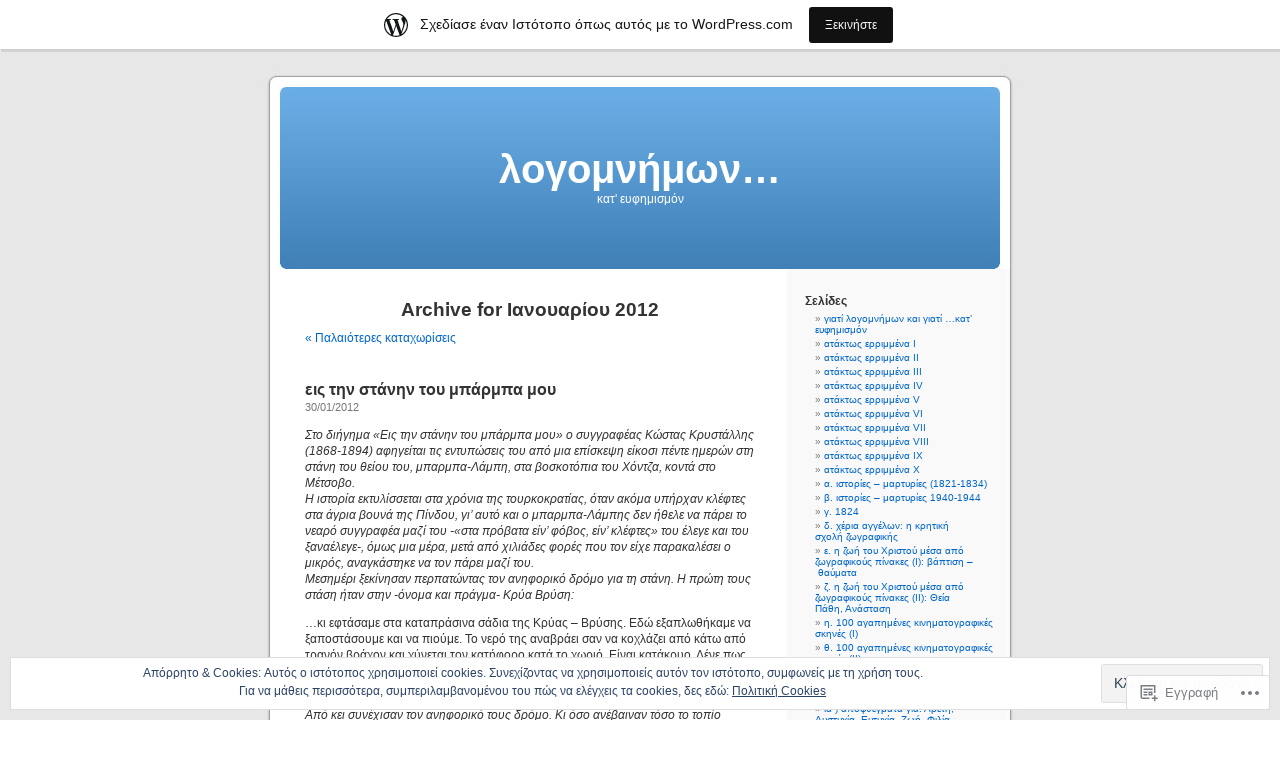

--- FILE ---
content_type: text/html; charset=UTF-8
request_url: https://logomnimon.wordpress.com/2012/01/
body_size: 73673
content:
<!DOCTYPE html PUBLIC "-//W3C//DTD XHTML 1.0 Transitional//EN" "http://www.w3.org/TR/xhtml1/DTD/xhtml1-transitional.dtd">
<html xmlns="http://www.w3.org/1999/xhtml" lang="el-GR">

<head profile="http://gmpg.org/xfn/11">
<meta http-equiv="Content-Type" content="text/html; charset=UTF-8" />
<title>Ιανουαρίου | 2012 | λογομνήμων...</title>
<link rel="pingback" href="https://logomnimon.wordpress.com/xmlrpc.php" />
<meta name='robots' content='max-image-preview:large' />
<link rel='dns-prefetch' href='//s0.wp.com' />
<link rel='dns-prefetch' href='//af.pubmine.com' />
<link rel="alternate" type="application/rss+xml" title="Ροή RSS &raquo; λογομνήμων..." href="https://logomnimon.wordpress.com/feed/" />
<link rel="alternate" type="application/rss+xml" title="Κανάλι σχολίων &raquo; λογομνήμων..." href="https://logomnimon.wordpress.com/comments/feed/" />
	<script type="text/javascript">
		/* <![CDATA[ */
		function addLoadEvent(func) {
			var oldonload = window.onload;
			if (typeof window.onload != 'function') {
				window.onload = func;
			} else {
				window.onload = function () {
					oldonload();
					func();
				}
			}
		}
		/* ]]> */
	</script>
	<link crossorigin='anonymous' rel='stylesheet' id='all-css-0-1' href='/_static/??/wp-content/mu-plugins/widgets/eu-cookie-law/templates/style.css,/wp-content/blog-plugins/marketing-bar/css/marketing-bar.css?m=1761640963j&cssminify=yes' type='text/css' media='all' />
<style id='wp-emoji-styles-inline-css'>

	img.wp-smiley, img.emoji {
		display: inline !important;
		border: none !important;
		box-shadow: none !important;
		height: 1em !important;
		width: 1em !important;
		margin: 0 0.07em !important;
		vertical-align: -0.1em !important;
		background: none !important;
		padding: 0 !important;
	}
/*# sourceURL=wp-emoji-styles-inline-css */
</style>
<link crossorigin='anonymous' rel='stylesheet' id='all-css-2-1' href='/wp-content/plugins/gutenberg-core/v22.4.0/build/styles/block-library/style.min.css?m=1768935615i&cssminify=yes' type='text/css' media='all' />
<style id='wp-block-library-inline-css'>
.has-text-align-justify {
	text-align:justify;
}
.has-text-align-justify{text-align:justify;}

/*# sourceURL=wp-block-library-inline-css */
</style><style id='global-styles-inline-css'>
:root{--wp--preset--aspect-ratio--square: 1;--wp--preset--aspect-ratio--4-3: 4/3;--wp--preset--aspect-ratio--3-4: 3/4;--wp--preset--aspect-ratio--3-2: 3/2;--wp--preset--aspect-ratio--2-3: 2/3;--wp--preset--aspect-ratio--16-9: 16/9;--wp--preset--aspect-ratio--9-16: 9/16;--wp--preset--color--black: #000000;--wp--preset--color--cyan-bluish-gray: #abb8c3;--wp--preset--color--white: #ffffff;--wp--preset--color--pale-pink: #f78da7;--wp--preset--color--vivid-red: #cf2e2e;--wp--preset--color--luminous-vivid-orange: #ff6900;--wp--preset--color--luminous-vivid-amber: #fcb900;--wp--preset--color--light-green-cyan: #7bdcb5;--wp--preset--color--vivid-green-cyan: #00d084;--wp--preset--color--pale-cyan-blue: #8ed1fc;--wp--preset--color--vivid-cyan-blue: #0693e3;--wp--preset--color--vivid-purple: #9b51e0;--wp--preset--gradient--vivid-cyan-blue-to-vivid-purple: linear-gradient(135deg,rgb(6,147,227) 0%,rgb(155,81,224) 100%);--wp--preset--gradient--light-green-cyan-to-vivid-green-cyan: linear-gradient(135deg,rgb(122,220,180) 0%,rgb(0,208,130) 100%);--wp--preset--gradient--luminous-vivid-amber-to-luminous-vivid-orange: linear-gradient(135deg,rgb(252,185,0) 0%,rgb(255,105,0) 100%);--wp--preset--gradient--luminous-vivid-orange-to-vivid-red: linear-gradient(135deg,rgb(255,105,0) 0%,rgb(207,46,46) 100%);--wp--preset--gradient--very-light-gray-to-cyan-bluish-gray: linear-gradient(135deg,rgb(238,238,238) 0%,rgb(169,184,195) 100%);--wp--preset--gradient--cool-to-warm-spectrum: linear-gradient(135deg,rgb(74,234,220) 0%,rgb(151,120,209) 20%,rgb(207,42,186) 40%,rgb(238,44,130) 60%,rgb(251,105,98) 80%,rgb(254,248,76) 100%);--wp--preset--gradient--blush-light-purple: linear-gradient(135deg,rgb(255,206,236) 0%,rgb(152,150,240) 100%);--wp--preset--gradient--blush-bordeaux: linear-gradient(135deg,rgb(254,205,165) 0%,rgb(254,45,45) 50%,rgb(107,0,62) 100%);--wp--preset--gradient--luminous-dusk: linear-gradient(135deg,rgb(255,203,112) 0%,rgb(199,81,192) 50%,rgb(65,88,208) 100%);--wp--preset--gradient--pale-ocean: linear-gradient(135deg,rgb(255,245,203) 0%,rgb(182,227,212) 50%,rgb(51,167,181) 100%);--wp--preset--gradient--electric-grass: linear-gradient(135deg,rgb(202,248,128) 0%,rgb(113,206,126) 100%);--wp--preset--gradient--midnight: linear-gradient(135deg,rgb(2,3,129) 0%,rgb(40,116,252) 100%);--wp--preset--font-size--small: 13px;--wp--preset--font-size--medium: 20px;--wp--preset--font-size--large: 36px;--wp--preset--font-size--x-large: 42px;--wp--preset--font-family--albert-sans: 'Albert Sans', sans-serif;--wp--preset--font-family--alegreya: Alegreya, serif;--wp--preset--font-family--arvo: Arvo, serif;--wp--preset--font-family--bodoni-moda: 'Bodoni Moda', serif;--wp--preset--font-family--bricolage-grotesque: 'Bricolage Grotesque', sans-serif;--wp--preset--font-family--cabin: Cabin, sans-serif;--wp--preset--font-family--chivo: Chivo, sans-serif;--wp--preset--font-family--commissioner: Commissioner, sans-serif;--wp--preset--font-family--cormorant: Cormorant, serif;--wp--preset--font-family--courier-prime: 'Courier Prime', monospace;--wp--preset--font-family--crimson-pro: 'Crimson Pro', serif;--wp--preset--font-family--dm-mono: 'DM Mono', monospace;--wp--preset--font-family--dm-sans: 'DM Sans', sans-serif;--wp--preset--font-family--dm-serif-display: 'DM Serif Display', serif;--wp--preset--font-family--domine: Domine, serif;--wp--preset--font-family--eb-garamond: 'EB Garamond', serif;--wp--preset--font-family--epilogue: Epilogue, sans-serif;--wp--preset--font-family--fahkwang: Fahkwang, sans-serif;--wp--preset--font-family--figtree: Figtree, sans-serif;--wp--preset--font-family--fira-sans: 'Fira Sans', sans-serif;--wp--preset--font-family--fjalla-one: 'Fjalla One', sans-serif;--wp--preset--font-family--fraunces: Fraunces, serif;--wp--preset--font-family--gabarito: Gabarito, system-ui;--wp--preset--font-family--ibm-plex-mono: 'IBM Plex Mono', monospace;--wp--preset--font-family--ibm-plex-sans: 'IBM Plex Sans', sans-serif;--wp--preset--font-family--ibarra-real-nova: 'Ibarra Real Nova', serif;--wp--preset--font-family--instrument-serif: 'Instrument Serif', serif;--wp--preset--font-family--inter: Inter, sans-serif;--wp--preset--font-family--josefin-sans: 'Josefin Sans', sans-serif;--wp--preset--font-family--jost: Jost, sans-serif;--wp--preset--font-family--libre-baskerville: 'Libre Baskerville', serif;--wp--preset--font-family--libre-franklin: 'Libre Franklin', sans-serif;--wp--preset--font-family--literata: Literata, serif;--wp--preset--font-family--lora: Lora, serif;--wp--preset--font-family--merriweather: Merriweather, serif;--wp--preset--font-family--montserrat: Montserrat, sans-serif;--wp--preset--font-family--newsreader: Newsreader, serif;--wp--preset--font-family--noto-sans-mono: 'Noto Sans Mono', sans-serif;--wp--preset--font-family--nunito: Nunito, sans-serif;--wp--preset--font-family--open-sans: 'Open Sans', sans-serif;--wp--preset--font-family--overpass: Overpass, sans-serif;--wp--preset--font-family--pt-serif: 'PT Serif', serif;--wp--preset--font-family--petrona: Petrona, serif;--wp--preset--font-family--piazzolla: Piazzolla, serif;--wp--preset--font-family--playfair-display: 'Playfair Display', serif;--wp--preset--font-family--plus-jakarta-sans: 'Plus Jakarta Sans', sans-serif;--wp--preset--font-family--poppins: Poppins, sans-serif;--wp--preset--font-family--raleway: Raleway, sans-serif;--wp--preset--font-family--roboto: Roboto, sans-serif;--wp--preset--font-family--roboto-slab: 'Roboto Slab', serif;--wp--preset--font-family--rubik: Rubik, sans-serif;--wp--preset--font-family--rufina: Rufina, serif;--wp--preset--font-family--sora: Sora, sans-serif;--wp--preset--font-family--source-sans-3: 'Source Sans 3', sans-serif;--wp--preset--font-family--source-serif-4: 'Source Serif 4', serif;--wp--preset--font-family--space-mono: 'Space Mono', monospace;--wp--preset--font-family--syne: Syne, sans-serif;--wp--preset--font-family--texturina: Texturina, serif;--wp--preset--font-family--urbanist: Urbanist, sans-serif;--wp--preset--font-family--work-sans: 'Work Sans', sans-serif;--wp--preset--spacing--20: 0.44rem;--wp--preset--spacing--30: 0.67rem;--wp--preset--spacing--40: 1rem;--wp--preset--spacing--50: 1.5rem;--wp--preset--spacing--60: 2.25rem;--wp--preset--spacing--70: 3.38rem;--wp--preset--spacing--80: 5.06rem;--wp--preset--shadow--natural: 6px 6px 9px rgba(0, 0, 0, 0.2);--wp--preset--shadow--deep: 12px 12px 50px rgba(0, 0, 0, 0.4);--wp--preset--shadow--sharp: 6px 6px 0px rgba(0, 0, 0, 0.2);--wp--preset--shadow--outlined: 6px 6px 0px -3px rgb(255, 255, 255), 6px 6px rgb(0, 0, 0);--wp--preset--shadow--crisp: 6px 6px 0px rgb(0, 0, 0);}:where(body) { margin: 0; }:where(.is-layout-flex){gap: 0.5em;}:where(.is-layout-grid){gap: 0.5em;}body .is-layout-flex{display: flex;}.is-layout-flex{flex-wrap: wrap;align-items: center;}.is-layout-flex > :is(*, div){margin: 0;}body .is-layout-grid{display: grid;}.is-layout-grid > :is(*, div){margin: 0;}body{padding-top: 0px;padding-right: 0px;padding-bottom: 0px;padding-left: 0px;}:root :where(.wp-element-button, .wp-block-button__link){background-color: #32373c;border-width: 0;color: #fff;font-family: inherit;font-size: inherit;font-style: inherit;font-weight: inherit;letter-spacing: inherit;line-height: inherit;padding-top: calc(0.667em + 2px);padding-right: calc(1.333em + 2px);padding-bottom: calc(0.667em + 2px);padding-left: calc(1.333em + 2px);text-decoration: none;text-transform: inherit;}.has-black-color{color: var(--wp--preset--color--black) !important;}.has-cyan-bluish-gray-color{color: var(--wp--preset--color--cyan-bluish-gray) !important;}.has-white-color{color: var(--wp--preset--color--white) !important;}.has-pale-pink-color{color: var(--wp--preset--color--pale-pink) !important;}.has-vivid-red-color{color: var(--wp--preset--color--vivid-red) !important;}.has-luminous-vivid-orange-color{color: var(--wp--preset--color--luminous-vivid-orange) !important;}.has-luminous-vivid-amber-color{color: var(--wp--preset--color--luminous-vivid-amber) !important;}.has-light-green-cyan-color{color: var(--wp--preset--color--light-green-cyan) !important;}.has-vivid-green-cyan-color{color: var(--wp--preset--color--vivid-green-cyan) !important;}.has-pale-cyan-blue-color{color: var(--wp--preset--color--pale-cyan-blue) !important;}.has-vivid-cyan-blue-color{color: var(--wp--preset--color--vivid-cyan-blue) !important;}.has-vivid-purple-color{color: var(--wp--preset--color--vivid-purple) !important;}.has-black-background-color{background-color: var(--wp--preset--color--black) !important;}.has-cyan-bluish-gray-background-color{background-color: var(--wp--preset--color--cyan-bluish-gray) !important;}.has-white-background-color{background-color: var(--wp--preset--color--white) !important;}.has-pale-pink-background-color{background-color: var(--wp--preset--color--pale-pink) !important;}.has-vivid-red-background-color{background-color: var(--wp--preset--color--vivid-red) !important;}.has-luminous-vivid-orange-background-color{background-color: var(--wp--preset--color--luminous-vivid-orange) !important;}.has-luminous-vivid-amber-background-color{background-color: var(--wp--preset--color--luminous-vivid-amber) !important;}.has-light-green-cyan-background-color{background-color: var(--wp--preset--color--light-green-cyan) !important;}.has-vivid-green-cyan-background-color{background-color: var(--wp--preset--color--vivid-green-cyan) !important;}.has-pale-cyan-blue-background-color{background-color: var(--wp--preset--color--pale-cyan-blue) !important;}.has-vivid-cyan-blue-background-color{background-color: var(--wp--preset--color--vivid-cyan-blue) !important;}.has-vivid-purple-background-color{background-color: var(--wp--preset--color--vivid-purple) !important;}.has-black-border-color{border-color: var(--wp--preset--color--black) !important;}.has-cyan-bluish-gray-border-color{border-color: var(--wp--preset--color--cyan-bluish-gray) !important;}.has-white-border-color{border-color: var(--wp--preset--color--white) !important;}.has-pale-pink-border-color{border-color: var(--wp--preset--color--pale-pink) !important;}.has-vivid-red-border-color{border-color: var(--wp--preset--color--vivid-red) !important;}.has-luminous-vivid-orange-border-color{border-color: var(--wp--preset--color--luminous-vivid-orange) !important;}.has-luminous-vivid-amber-border-color{border-color: var(--wp--preset--color--luminous-vivid-amber) !important;}.has-light-green-cyan-border-color{border-color: var(--wp--preset--color--light-green-cyan) !important;}.has-vivid-green-cyan-border-color{border-color: var(--wp--preset--color--vivid-green-cyan) !important;}.has-pale-cyan-blue-border-color{border-color: var(--wp--preset--color--pale-cyan-blue) !important;}.has-vivid-cyan-blue-border-color{border-color: var(--wp--preset--color--vivid-cyan-blue) !important;}.has-vivid-purple-border-color{border-color: var(--wp--preset--color--vivid-purple) !important;}.has-vivid-cyan-blue-to-vivid-purple-gradient-background{background: var(--wp--preset--gradient--vivid-cyan-blue-to-vivid-purple) !important;}.has-light-green-cyan-to-vivid-green-cyan-gradient-background{background: var(--wp--preset--gradient--light-green-cyan-to-vivid-green-cyan) !important;}.has-luminous-vivid-amber-to-luminous-vivid-orange-gradient-background{background: var(--wp--preset--gradient--luminous-vivid-amber-to-luminous-vivid-orange) !important;}.has-luminous-vivid-orange-to-vivid-red-gradient-background{background: var(--wp--preset--gradient--luminous-vivid-orange-to-vivid-red) !important;}.has-very-light-gray-to-cyan-bluish-gray-gradient-background{background: var(--wp--preset--gradient--very-light-gray-to-cyan-bluish-gray) !important;}.has-cool-to-warm-spectrum-gradient-background{background: var(--wp--preset--gradient--cool-to-warm-spectrum) !important;}.has-blush-light-purple-gradient-background{background: var(--wp--preset--gradient--blush-light-purple) !important;}.has-blush-bordeaux-gradient-background{background: var(--wp--preset--gradient--blush-bordeaux) !important;}.has-luminous-dusk-gradient-background{background: var(--wp--preset--gradient--luminous-dusk) !important;}.has-pale-ocean-gradient-background{background: var(--wp--preset--gradient--pale-ocean) !important;}.has-electric-grass-gradient-background{background: var(--wp--preset--gradient--electric-grass) !important;}.has-midnight-gradient-background{background: var(--wp--preset--gradient--midnight) !important;}.has-small-font-size{font-size: var(--wp--preset--font-size--small) !important;}.has-medium-font-size{font-size: var(--wp--preset--font-size--medium) !important;}.has-large-font-size{font-size: var(--wp--preset--font-size--large) !important;}.has-x-large-font-size{font-size: var(--wp--preset--font-size--x-large) !important;}.has-albert-sans-font-family{font-family: var(--wp--preset--font-family--albert-sans) !important;}.has-alegreya-font-family{font-family: var(--wp--preset--font-family--alegreya) !important;}.has-arvo-font-family{font-family: var(--wp--preset--font-family--arvo) !important;}.has-bodoni-moda-font-family{font-family: var(--wp--preset--font-family--bodoni-moda) !important;}.has-bricolage-grotesque-font-family{font-family: var(--wp--preset--font-family--bricolage-grotesque) !important;}.has-cabin-font-family{font-family: var(--wp--preset--font-family--cabin) !important;}.has-chivo-font-family{font-family: var(--wp--preset--font-family--chivo) !important;}.has-commissioner-font-family{font-family: var(--wp--preset--font-family--commissioner) !important;}.has-cormorant-font-family{font-family: var(--wp--preset--font-family--cormorant) !important;}.has-courier-prime-font-family{font-family: var(--wp--preset--font-family--courier-prime) !important;}.has-crimson-pro-font-family{font-family: var(--wp--preset--font-family--crimson-pro) !important;}.has-dm-mono-font-family{font-family: var(--wp--preset--font-family--dm-mono) !important;}.has-dm-sans-font-family{font-family: var(--wp--preset--font-family--dm-sans) !important;}.has-dm-serif-display-font-family{font-family: var(--wp--preset--font-family--dm-serif-display) !important;}.has-domine-font-family{font-family: var(--wp--preset--font-family--domine) !important;}.has-eb-garamond-font-family{font-family: var(--wp--preset--font-family--eb-garamond) !important;}.has-epilogue-font-family{font-family: var(--wp--preset--font-family--epilogue) !important;}.has-fahkwang-font-family{font-family: var(--wp--preset--font-family--fahkwang) !important;}.has-figtree-font-family{font-family: var(--wp--preset--font-family--figtree) !important;}.has-fira-sans-font-family{font-family: var(--wp--preset--font-family--fira-sans) !important;}.has-fjalla-one-font-family{font-family: var(--wp--preset--font-family--fjalla-one) !important;}.has-fraunces-font-family{font-family: var(--wp--preset--font-family--fraunces) !important;}.has-gabarito-font-family{font-family: var(--wp--preset--font-family--gabarito) !important;}.has-ibm-plex-mono-font-family{font-family: var(--wp--preset--font-family--ibm-plex-mono) !important;}.has-ibm-plex-sans-font-family{font-family: var(--wp--preset--font-family--ibm-plex-sans) !important;}.has-ibarra-real-nova-font-family{font-family: var(--wp--preset--font-family--ibarra-real-nova) !important;}.has-instrument-serif-font-family{font-family: var(--wp--preset--font-family--instrument-serif) !important;}.has-inter-font-family{font-family: var(--wp--preset--font-family--inter) !important;}.has-josefin-sans-font-family{font-family: var(--wp--preset--font-family--josefin-sans) !important;}.has-jost-font-family{font-family: var(--wp--preset--font-family--jost) !important;}.has-libre-baskerville-font-family{font-family: var(--wp--preset--font-family--libre-baskerville) !important;}.has-libre-franklin-font-family{font-family: var(--wp--preset--font-family--libre-franklin) !important;}.has-literata-font-family{font-family: var(--wp--preset--font-family--literata) !important;}.has-lora-font-family{font-family: var(--wp--preset--font-family--lora) !important;}.has-merriweather-font-family{font-family: var(--wp--preset--font-family--merriweather) !important;}.has-montserrat-font-family{font-family: var(--wp--preset--font-family--montserrat) !important;}.has-newsreader-font-family{font-family: var(--wp--preset--font-family--newsreader) !important;}.has-noto-sans-mono-font-family{font-family: var(--wp--preset--font-family--noto-sans-mono) !important;}.has-nunito-font-family{font-family: var(--wp--preset--font-family--nunito) !important;}.has-open-sans-font-family{font-family: var(--wp--preset--font-family--open-sans) !important;}.has-overpass-font-family{font-family: var(--wp--preset--font-family--overpass) !important;}.has-pt-serif-font-family{font-family: var(--wp--preset--font-family--pt-serif) !important;}.has-petrona-font-family{font-family: var(--wp--preset--font-family--petrona) !important;}.has-piazzolla-font-family{font-family: var(--wp--preset--font-family--piazzolla) !important;}.has-playfair-display-font-family{font-family: var(--wp--preset--font-family--playfair-display) !important;}.has-plus-jakarta-sans-font-family{font-family: var(--wp--preset--font-family--plus-jakarta-sans) !important;}.has-poppins-font-family{font-family: var(--wp--preset--font-family--poppins) !important;}.has-raleway-font-family{font-family: var(--wp--preset--font-family--raleway) !important;}.has-roboto-font-family{font-family: var(--wp--preset--font-family--roboto) !important;}.has-roboto-slab-font-family{font-family: var(--wp--preset--font-family--roboto-slab) !important;}.has-rubik-font-family{font-family: var(--wp--preset--font-family--rubik) !important;}.has-rufina-font-family{font-family: var(--wp--preset--font-family--rufina) !important;}.has-sora-font-family{font-family: var(--wp--preset--font-family--sora) !important;}.has-source-sans-3-font-family{font-family: var(--wp--preset--font-family--source-sans-3) !important;}.has-source-serif-4-font-family{font-family: var(--wp--preset--font-family--source-serif-4) !important;}.has-space-mono-font-family{font-family: var(--wp--preset--font-family--space-mono) !important;}.has-syne-font-family{font-family: var(--wp--preset--font-family--syne) !important;}.has-texturina-font-family{font-family: var(--wp--preset--font-family--texturina) !important;}.has-urbanist-font-family{font-family: var(--wp--preset--font-family--urbanist) !important;}.has-work-sans-font-family{font-family: var(--wp--preset--font-family--work-sans) !important;}
/*# sourceURL=global-styles-inline-css */
</style>

<style id='classic-theme-styles-inline-css'>
.wp-block-button__link{background-color:#32373c;border-radius:9999px;box-shadow:none;color:#fff;font-size:1.125em;padding:calc(.667em + 2px) calc(1.333em + 2px);text-decoration:none}.wp-block-file__button{background:#32373c;color:#fff}.wp-block-accordion-heading{margin:0}.wp-block-accordion-heading__toggle{background-color:inherit!important;color:inherit!important}.wp-block-accordion-heading__toggle:not(:focus-visible){outline:none}.wp-block-accordion-heading__toggle:focus,.wp-block-accordion-heading__toggle:hover{background-color:inherit!important;border:none;box-shadow:none;color:inherit;padding:var(--wp--preset--spacing--20,1em) 0;text-decoration:none}.wp-block-accordion-heading__toggle:focus-visible{outline:auto;outline-offset:0}
/*# sourceURL=/wp-content/plugins/gutenberg-core/v22.4.0/build/styles/block-library/classic.min.css */
</style>
<link crossorigin='anonymous' rel='stylesheet' id='all-css-4-1' href='/_static/??-eJx9jtsKwjAQRH/IzZK2eHkQv6VJF43Ntks2afHvjQhVEHyZh+GcYXAV8POUacoosVzDpOhnF2c/KjbGHo0FDSyRINFiOhyC5o0AzY9Ixqvu8GuIC3y2EtWepc8vgmkIPUXiiv3TVqkOOCeJVKEmh8KQb1XUH+9doxSHY3Ep+BG3Xxc+20Nn96e2bZv7EwPwVzo=&cssminify=yes' type='text/css' media='all' />
<link crossorigin='anonymous' rel='stylesheet' id='all-css-6-1' href='/_static/??-eJzTLy/QTc7PK0nNK9HPLdUtyClNz8wr1i9KTcrJTwcy0/WTi5G5ekCujj52Temp+bo5+cmJJZn5eSgc3bScxMwikFb7XFtDE1NLExMLc0OTLACohS2q&cssminify=yes' type='text/css' media='all' />
<link crossorigin='anonymous' rel='stylesheet' id='print-css-7-1' href='/wp-content/mu-plugins/global-print/global-print.css?m=1465851035i&cssminify=yes' type='text/css' media='print' />
<style id='jetpack-global-styles-frontend-style-inline-css'>
:root { --font-headings: unset; --font-base: unset; --font-headings-default: -apple-system,BlinkMacSystemFont,"Segoe UI",Roboto,Oxygen-Sans,Ubuntu,Cantarell,"Helvetica Neue",sans-serif; --font-base-default: -apple-system,BlinkMacSystemFont,"Segoe UI",Roboto,Oxygen-Sans,Ubuntu,Cantarell,"Helvetica Neue",sans-serif;}
/*# sourceURL=jetpack-global-styles-frontend-style-inline-css */
</style>
<link crossorigin='anonymous' rel='stylesheet' id='all-css-10-1' href='/wp-content/themes/h4/global.css?m=1420737423i&cssminify=yes' type='text/css' media='all' />
<script type="text/javascript" id="wpcom-actionbar-placeholder-js-extra">
/* <![CDATA[ */
var actionbardata = {"siteID":"6221296","postID":"0","siteURL":"https://logomnimon.wordpress.com","xhrURL":"https://logomnimon.wordpress.com/wp-admin/admin-ajax.php","nonce":"ff911a081a","isLoggedIn":"","statusMessage":"","subsEmailDefault":"instantly","proxyScriptUrl":"https://s0.wp.com/wp-content/js/wpcom-proxy-request.js?m=1513050504i&amp;ver=20211021","i18n":{"followedText":"\u039d\u03ad\u03b1 \u03ac\u03c1\u03b8\u03c1\u03b1 \u03b1\u03c0\u03cc \u03b1\u03c5\u03c4\u03cc\u03bd \u03c4\u03bf\u03bd \u03b9\u03c3\u03c4\u03cc\u03c4\u03bf\u03c0\u03bf \u03b8\u03b1 \u03b5\u03bc\u03c6\u03b1\u03bd\u03af\u03b6\u03bf\u03bd\u03c4\u03b1\u03b9 \u03c4\u03ce\u03c1\u03b1 \u03c3\u03c4\u03bf\u03bd \u003Ca href=\"https://wordpress.com/reader\"\u003E\u0391\u03bd\u03b1\u03b3\u03bd\u03ce\u03c3\u03c4\u03b7\u003C/a\u003E","foldBar":"\u03a3\u03cd\u03bc\u03c0\u03c4\u03c5\u03be\u03b7 \u03bc\u03c0\u03ac\u03c1\u03b1\u03c2","unfoldBar":"\u0386\u03bd\u03bf\u03b9\u03b3\u03bc\u03b1","shortLinkCopied":"\u039f \u03c3\u03cd\u03bd\u03b4\u03b5\u03c3\u03bc\u03bf\u03c2 \u03bc\u03b9\u03ba\u03c1\u03bf\u03cd URL \u03b1\u03bd\u03c4\u03b9\u03b3\u03c1\u03ac\u03c6\u03b7\u03ba\u03b5 \u03c3\u03c4\u03bf \u03c0\u03c1\u03cc\u03c7\u03b5\u03b9\u03c1\u03bf."}};
//# sourceURL=wpcom-actionbar-placeholder-js-extra
/* ]]> */
</script>
<script type="text/javascript" id="jetpack-mu-wpcom-settings-js-before">
/* <![CDATA[ */
var JETPACK_MU_WPCOM_SETTINGS = {"assetsUrl":"https://s0.wp.com/wp-content/mu-plugins/jetpack-mu-wpcom-plugin/moon/jetpack_vendor/automattic/jetpack-mu-wpcom/src/build/"};
//# sourceURL=jetpack-mu-wpcom-settings-js-before
/* ]]> */
</script>
<script crossorigin='anonymous' type='text/javascript'  src='/_static/??/wp-content/js/rlt-proxy.js,/wp-content/blog-plugins/wordads-classes/js/cmp/v2/cmp-non-gdpr.js?m=1720530689j'></script>
<script type="text/javascript" id="rlt-proxy-js-after">
/* <![CDATA[ */
	rltInitialize( {"token":null,"iframeOrigins":["https:\/\/widgets.wp.com"]} );
//# sourceURL=rlt-proxy-js-after
/* ]]> */
</script>
<link rel="EditURI" type="application/rsd+xml" title="RSD" href="https://logomnimon.wordpress.com/xmlrpc.php?rsd" />
<meta name="generator" content="WordPress.com" />

<!-- Jetpack Open Graph Tags -->
<meta property="og:type" content="website" />
<meta property="og:title" content="Ιανουαρίου 2012 – λογομνήμων&#8230;" />
<meta property="og:site_name" content="λογομνήμων..." />
<meta property="og:image" content="https://secure.gravatar.com/blavatar/5198c7014afc446dd4966f9b932e60c12896f126cfc67368a7599dde1d4bf77d?s=200&#038;ts=1769278743" />
<meta property="og:image:width" content="200" />
<meta property="og:image:height" content="200" />
<meta property="og:image:alt" content="" />
<meta property="og:locale" content="el_GR" />
<meta property="fb:app_id" content="249643311490" />

<!-- End Jetpack Open Graph Tags -->
<link rel="shortcut icon" type="image/x-icon" href="https://secure.gravatar.com/blavatar/5198c7014afc446dd4966f9b932e60c12896f126cfc67368a7599dde1d4bf77d?s=32" sizes="16x16" />
<link rel="icon" type="image/x-icon" href="https://secure.gravatar.com/blavatar/5198c7014afc446dd4966f9b932e60c12896f126cfc67368a7599dde1d4bf77d?s=32" sizes="16x16" />
<link rel="apple-touch-icon" href="https://secure.gravatar.com/blavatar/5198c7014afc446dd4966f9b932e60c12896f126cfc67368a7599dde1d4bf77d?s=114" />
<link rel='openid.server' href='https://logomnimon.wordpress.com/?openidserver=1' />
<link rel='openid.delegate' href='https://logomnimon.wordpress.com/' />
<link rel="search" type="application/opensearchdescription+xml" href="https://logomnimon.wordpress.com/osd.xml" title="λογομνήμων..." />
<link rel="search" type="application/opensearchdescription+xml" href="https://s1.wp.com/opensearch.xml" title="WordPress.com" />
<style type='text/css'><!--
body { background: url("https://s0.wp.com/wp-content/themes/pub/kubrick/images/kubrickbgcolor.gif?m=1273203575i"); }
#page { background: url("https://s0.wp.com/wp-content/themes/pub/kubrick/images/kubrickbg.gif?m=1273203575i") repeat-y top; border: none; }
#header { background: url("https://s0.wp.com/wp-content/themes/pub/kubrick/images/kubrickheader.gif?m=1273203575i") no-repeat bottom center; }
#footer { background: url("https://s0.wp.com/wp-content/themes/pub/kubrick/images/kubrickfooter.gif?m=1273203575i") no-repeat bottom; border: none;}
#header { margin: 0 !important; margin: 0 0 0 1px; padding: 1px; height: 198px; width: 758px; }
#headerimg { margin: 7px 9px 0; height: 192px; width: 740px; }
#headerimg h1 a, #headerimg h1 a:visited, #headerimg .description { color: ; }
#headerimg h1 a, #headerimg .description { display:  }

	--></style><style type="text/css">.recentcomments a{display:inline !important;padding:0 !important;margin:0 !important;}</style>		<style type="text/css">
			.recentcomments a {
				display: inline !important;
				padding: 0 !important;
				margin: 0 !important;
			}

			table.recentcommentsavatartop img.avatar, table.recentcommentsavatarend img.avatar {
				border: 0px;
				margin: 0;
			}

			table.recentcommentsavatartop a, table.recentcommentsavatarend a {
				border: 0px !important;
				background-color: transparent !important;
			}

			td.recentcommentsavatarend, td.recentcommentsavatartop {
				padding: 0px 0px 1px 0px;
				margin: 0px;
			}

			td.recentcommentstextend {
				border: none !important;
				padding: 0px 0px 2px 10px;
			}

			.rtl td.recentcommentstextend {
				padding: 0px 10px 2px 0px;
			}

			td.recentcommentstexttop {
				border: none;
				padding: 0px 0px 0px 10px;
			}

			.rtl td.recentcommentstexttop {
				padding: 0px 10px 0px 0px;
			}
		</style>
		<meta name="description" content="7 posts published by Θωμάς during January 2012" />
<script type="text/javascript">
/* <![CDATA[ */
var wa_client = {}; wa_client.cmd = []; wa_client.config = { 'blog_id': 6221296, 'blog_language': 'el', 'is_wordads': false, 'hosting_type': 0, 'afp_account_id': 'pub-3361678260139478', 'afp_host_id': 5038568878849053, 'theme': 'pub/kubrick', '_': { 'title': 'Διαφήμιση', 'privacy_settings': 'Ρυθμίσεις απορρήτου' }, 'formats': [ 'belowpost', 'bottom_sticky', 'sidebar_sticky_right', 'sidebar', 'gutenberg_rectangle', 'gutenberg_leaderboard', 'gutenberg_mobile_leaderboard', 'gutenberg_skyscraper' ] };
/* ]]> */
</script>
		<script type="text/javascript">

			window.doNotSellCallback = function() {

				var linkElements = [
					'a[href="https://wordpress.com/?ref=footer_blog"]',
					'a[href="https://wordpress.com/?ref=footer_website"]',
					'a[href="https://wordpress.com/?ref=vertical_footer"]',
					'a[href^="https://wordpress.com/?ref=footer_segment_"]',
				].join(',');

				var dnsLink = document.createElement( 'a' );
				dnsLink.href = 'https://wordpress.com/el/advertising-program-optout/';
				dnsLink.classList.add( 'do-not-sell-link' );
				dnsLink.rel = 'nofollow';
				dnsLink.style.marginLeft = '0.5em';
				dnsLink.textContent = 'Μην πουλήσετε ή μοιραστείτε τις προσωπικές μου πληροφορίες';

				var creditLinks = document.querySelectorAll( linkElements );

				if ( 0 === creditLinks.length ) {
					return false;
				}

				Array.prototype.forEach.call( creditLinks, function( el ) {
					el.insertAdjacentElement( 'afterend', dnsLink );
				});

				return true;
			};

		</script>
		<script type="text/javascript">
	window.google_analytics_uacct = "UA-52447-2";
</script>

<script type="text/javascript">
	var _gaq = _gaq || [];
	_gaq.push(['_setAccount', 'UA-52447-2']);
	_gaq.push(['_gat._anonymizeIp']);
	_gaq.push(['_setDomainName', 'wordpress.com']);
	_gaq.push(['_initData']);
	_gaq.push(['_trackPageview']);

	(function() {
		var ga = document.createElement('script'); ga.type = 'text/javascript'; ga.async = true;
		ga.src = ('https:' == document.location.protocol ? 'https://ssl' : 'http://www') + '.google-analytics.com/ga.js';
		(document.getElementsByTagName('head')[0] || document.getElementsByTagName('body')[0]).appendChild(ga);
	})();
</script>
<link crossorigin='anonymous' rel='stylesheet' id='all-css-2-3' href='/_static/??-eJydj9sKg0AMRH+oGqy00ofSTykag0R3N8FkEf++ll6gb23fZobDgYFFC5TklBxiLjTkgZPBSK4tTs8OUSTBlRNCFwQnA1tYaS7RbAffG6L0OZABtrNko/CGXsO/woX7gdzARQsV25L5GuhX3eNh5tCD5c5wZnWWDf5oZeR0N1/iuWoO9ak51tV+vAE1jny4&cssminify=yes' type='text/css' media='all' />
</head>
<body class="archive date wp-theme-pubkubrick customizer-styles-applied jetpack-reblog-enabled has-marketing-bar has-marketing-bar-theme-kubrick">
<div id="page">

<div id="header">
	<div id="headerimg" onclick=" location.href='https://logomnimon.wordpress.com';" style="cursor: pointer;">
		<h1><a href="https://logomnimon.wordpress.com/">λογομνήμων&#8230;</a></h1>
		<div class="description">κατ&#039; ευφημισμόν</div>
	</div>
</div>
<hr />

	<div id="content" class="narrowcolumn">

		
 	   	  		<h2 class="pagetitle">Archive for Ιανουαρίου 2012</h2>
 	  

		<div class="navigation">
			<div class="alignleft"><a href="https://logomnimon.wordpress.com/2012/01/page/2/" >&laquo; Παλαιότερες καταχωρίσεις</a></div>
			<div class="alignright"></div>
		</div>

				<div class="post-16865 post type-post status-publish format-standard hentry">
				<h3 id="post-16865"><a href="https://logomnimon.wordpress.com/2012/01/30/%ce%b5%ce%b9%cf%82-%cf%84%ce%b7%ce%bd-%cf%83%cf%84%ce%ac%ce%bd%ce%b7%ce%bd-%cf%84%ce%bf%cf%85-%ce%bc%cf%80%ce%ac%cf%81%ce%bc%cf%80%ce%b1-%ce%bc%ce%bf%cf%85/" rel="bookmark">εις την στάνην του μπάρμπα&nbsp;μου</a></h3>
				<small>30/01/2012</small>

				<div class="entry">
					<p style="text-align:left;"><em>Στο διήγημα «Εις την στάνην του μπάρμπα μου» ο συγγραφέας Κώστας Κρυστάλλης (1868-1894) αφηγείται τις εντυπώσεις του από μια επίσκεψη είκοσι πέντε ημερών στη στάνη του θείου του, μπαρμπα-Λάμπη, στα βοσκοτόπια του Χόντζα, κοντά στο Μέτσοβο.<br />
Η ιστορία εκτυλίσσεται στα χρόνια της τουρκοκρατίας, όταν ακόμα υπήρχαν κλέφτες στα άγρια βουνά της Πίνδου, γι&#8217; αυτό και ο μπαρμπα-Λάμπης δεν ήθελε να πάρει το νεαρό συγγραφέα μαζί του -«στα πρόβατα είν&#8217; φόβος, είν&#8217; κλέφτες» του έλεγε και του ξαναέλεγε-, όμως μια μέρα, μετά από χιλιάδες φορές που τον είχε παρακαλέσει ο μικρός, αναγκάστηκε να τον πάρει μαζί του.<br />
Μεσημέρι ξεκίνησαν περπατώντας τον ανηφορικό δρόμο για τη στάνη. Η πρώτη τους στάση ήταν στην -όνομα και πράγμα- Κρύα Βρύση:</em></p>
<p style="text-align:left;">&#8230;κι εφτάσαμε στα καταπράσινα σάδια της Κρύας – Βρύσης. Εδώ εξαπλωθήκαμε να ξαποστάσουμε και να πιούμε. Το νερό της αναβράει σαν να κοχλάζει από κάτω από τρανόν βράχον και χύνεται τον κατήφορο κατά το χωριό. Είναι κατάκρυο. Λένε πως έπιε πιστικός αποσταμένος από δρόμο και τον έκοψε μονοκοπανιάς και πέθανε.<br />
Πρέπει να ξαποστάσει κανείς πρώτα και να πιει.</p>
<p style="text-align:left;"><em>Από κει συνέχισαν τον ανηφορικό τους δρόμο. Κι όσο ανέβαιναν τόσο το τοπίο αγρίευε. Μοναδική εικόνα άγριας ομορφιάς η σκιά των αετών πάνω από τα κεφάλια των δύο οδοιπόρων.</em></p>
<p style="text-align:left;">Γύμνια και ξέρα απέραντη. Κάπου κάπου σε καμιά βρυσούλαν εφούντωνε κανένα δεντράκι. Απάνου στον αγέρα ετρογυρνούσαν κι έσκουζαν τα όρνια κι οι σταυραετοί, που φωλιάζουν στα σκέμπια και στες σπηλιές της Γκάλτσας κι οι ίσκιοι των πέρναγαν σαν φαντάσματ&#8217; από μπροστά μας. Επεράσαμε ύστερα από τα ριζοβούνια του Περιστεριού, εκατηφορίσαμε προς το ποτάμι του Μετσόβου κι εφτάσαμε το βράδυ στου Χόντζα.</p>
<p style="text-align:left;"><em>Ο συγγραφέας έπεσε κατάκοπος να κοιμηθεί για να ξυπνήσει την επόμενη το πρωί στον &#8230;παράδεισο!</em></p>
<p style="text-align:left;">Με ξύπνησαν με το γλυκοχάραμα, μ&#8217; επήγαν σε μια βρύση κατάκρυα και νίφτηκα.<br />
Γύρισα ύστερα στες στρούγγες όπ&#8217; άρμεξαν και με πυξαρένιο κεντιστό χουλιάρι ερούφηξα κάμποσον αφρόν από γάλα, όπως έπεφτε ζεστό από το βυζί της προβατίνας στην καρδάρα μέσα κι εφούσκωνε. Την γλύκα και την νοστιμάδα και την μοσχοβολιά του αφρού εκείνου δεν θα τη λησμονήσω ποτές, όπως θυμάμαι πάντα και την χαριτωμένην ζωήν της στάνης, όπως αναγιεννιέμαι, όταν μυρίζομαι την προβατίσαν εκείνη μυρουδιά της στρούγγας και του σταύλου κι ακούω από μακρυά τ&#8217; αρμονικά κουδούνια του κοπαδιού.</p>
<p style="text-align:left;">Όταν απάρμεξαν ακολούθησα τους πιστικούς με τα κοπάδια στες βοσκές απάνου. Τα χορτάρια των όχτων που ανέβαινα μού πήγαιναν ως την ζώνην. Μια δροσερή ανάσαση χλωρασιάς εχόρταινε τα πνεμόνια μου. Οι πιστικοί, τα πουλιά, ανέβαιναν απάνου στα δεντριά κι εκελαδούσαν σουρακτά, απαράλλαχτα σαν να εσαλαγούσαν πρόβατα. Πλήθος νερά έπεφταν σε γάργαρα ρέματ&#8217; από τα κορφοβούνια, εκρέμονταν στα στεφάνια και απώντας στην άβυσσο κάτου άφριζαν κι έσκουζαν μανισμένα. Όπου εστεκόμεθα, μόδειχναν με τα μακριά ραβδιά των οι βοσκοί τα κατατόπια και τα σύνορα γύρα, έβλεπα ολόγυρα όλο δασωμένα βουνά. Ο Χόντζας μοναχά σαν να επλάστηκε επί ταυτού για βοσκές.<br />
Κι έβλεπα ολόγυρα και ψηλά το Περιστέρι από τη μια μεριά με τ&#8217; αγριόγιδα και με τα ζαρκάδια, τον ολόρθο και περήφανο ως τα ουράνια, τον ζυγό του Μετσόβου με τα χιόνια του τ&#8217; άλυωτα, την Βάλια Κάρδα με τ&#8217; άγριά της τα πρόβατα, το Δοκίμι με τες ομορφότουφες οξιές του και με τα ξακουσμένα μαντριά του Μήτσου Μπάρτα, την Κατάρα με τους μανισμένους ανέμους της, τις Πολιτσιές με τα παλιά κάστρα και χαλάσματα και το Μαυροβούνι με τ&#8217; αρκούδια και τα χιλιόχρονα πεύκα του. Απ&#8217; άλλην μεριά την Τσούκα Ρούκα, τα δάση της Κρουσοβίτσας και τα καταράχια του Δρίσκου.</p>
<p style="text-align:left;">Έζησα είκοσι πέντε ολόκληρες μέρες κει. Ετρεφόμουν με το μοσχόβολο χλωροτύρι και με το γλυκύτατο πηχτό καλοκαιρινό γάλα. Εκοιμώμουν τον ομορφότερον και ελαφρότατον ύπνον, απάνω εις στρώματα ευωδερού πεύκου και έλατου, νανουριζόμενος από τα κουδούνια των κοπαδιών κι από το μουρμούρι των γύρωθεν δασών.</p>
<p style="text-align:left;"><em>Πραγματικά μαγευτική η περιγραφή της ορεινής φύσης και των άγριων βουνών, αλλά το διήγημα αποκτά καινούριο ενδιαφέρον το βράδυ που επισκέπτονται τη στάνη οι κλέφτες! Έρχονται με φιλικές διαθέσεις μια και ο καπετάνιος τους είναι παλιός γνώριμος του μπαρμπα-Λάμπη, για να αφήσουν όμως τα τουφέκια τους, χρειάζεται και κάτι άλλο, η «μπέσα». Όσο για την περιγραφή της ομάδας των κλεφτών, αυτή γίνεται από το συγγραφέα με «δημοσιογραφική» σχολαστικότητα, καθώς είναι από τις σπάνιες φορές στη λογοτεχνία που έχουμε αυθεντική μαρτυρία για το πώς συμπεριφέρονταν οι κλέφτες, έστω και στο λυκόφως της δράσης τους.   </em></p>
<p style="text-align:left;">Εκρέμασαν ύστερα τα τουφέκια των και τες κάπες στα παλούκια των τοίχων της στάνης, γιατ&#8217; είχαν μπέσα στον μπάρμπα μου κι εστρώθηκαν αραδαριά στα κλαδιά πούχαν στρώσει επιταυτού οι πιστικοί κατά γης ως είδος τραπέζι. Εγώ τους εκύτταζα τώρα έναν έναν. Κάτι παληκάρια, μωρές παιδιά, ως εκεί απάνου, σαν έλατα, σαν οξιές, με μαύρα μαλλιά και γένια, με φλογερά μάτια, με καταλερωμένα σκουτιά και μ&#8217; άρματα ασημένια. Ο καπετάνιος και το πρωτοπαλήκαρο τάχαν φλωροκαπνισμένα. Το πρωτοπαλήκαρο έκαμνε και τον γραμματικόν, έσερνε χαρτί και καλαμάρι μαζί με τ&#8217; άρματα στο σελάχι του κι εβαστούσε το τάσι του καπετάνιου. Ο ψυχοπατέρας, γέρος εβδομηντάρης, με κάτασπρα μαλλιά και με την άσπρην φεσάραν του περιδεμένην με πόσι, εγιατρολογούσε το μπουλούκι, έδινε ορμήνειες κι εξήγαε τα όνειρά των και τ&#8217; ουρανού τα σημάδια. Ήσαν καμιά τριανταριά όλοι όλοι. Οι πλειότεροι ήσαν Σαρακατσιάνοι. Σαρακατσιάνος ήταν κι ο καπετάνιος. Άντρας γεμάτος κορμί και παληκαριά, πλατύ στήθος, μεγαλοκέφαλος, μελαμψός, με γυμνά νευρωμένα χέρια, και με ολόπυκνα μουστάκια και φρύδια. Τα γένια του αυτός μονάχ&#8217; απ&#8217; όλους τα εξούριζε κανονικά. Όμοιαζε τη θωριά με το γιον τ&#8217; Ανδρίτσου. Κι ελέγετο&#8230; Θανάσης Μπαλατσός.</p>
<p style="text-align:left;"><em>Την οικογένεια του Θανάση Μπαλατσού, γυναίκα και ανήλικα παιδιά, οι Τούρκοι την είχαν αιχμάλωτη στα Γιάννινα, «για να βγάλουν τον άχτι τους, σαν δεν μπορούσαν να τον σκοτώσουν ή να τον πιάσουν ζωντανόν αυτόν». Ωστόσο ο Μπαλατσός δεν παρατούσε τα βουνά και την ελεύθερη ζωή. Εκείνο το βράδυ οι κλέφτες έφαγαν, ήπιαν, κουβέντιασαν με τον μπαρμπα-Λάμπη και στο τέλος ήρθε η ώρα του τραγουδιού:</em></p>
<p style="text-align:left;">Κι ο Ζήκας, ο καλούμενος Ζήκας επήρεν αγάλια αγάλια και το τραγούδι. Μια έκρουε τον ταμπουράν και μια τραγουδούσε. Ήταν πικρά τα λόγια του τραγουδιού, γλυκιά και συμπαθητική η φωνή του Ζήκα. Θλιβερός ο αχός του και του ταμπουρά του το λάλημα πολύ λυπητερό. Ώμοιαζε μοιρολόγι σωστό. Οι πλειότεροι ολόγυρα βουβοί, με χασκωτά τα στόματα εκρατούσαμε και την αναπνοή για να τ&#8217; ακούμε και τον εκυττάζαμε κατάματα, σαν νάβγαινε το τραγούδι από τα μάτια που του τάχ&#8217; βουρκώσ&#8217; η συγκίνησις κι όχι από το στόμα του. Δυο τρεις έσκυβαν λυπητερά τα κεφάλια στη γη. Άξαφνα, μεσ&#8217; στη σιγή εκείνη, πετάει έναν αναστεναγμό πάλι ο καπετάνιος κι έσκασε μέσ&#8217; στα ματόφυλλά του ένα παχύ και διάφανο δάκρυο. Πόσον καιρόν τάχα είχε να δακρύσει το θεριεμένο εκείνο μάτι!</p>
<p style="text-align:left;"><em>Το λυπητερό αυτό τραγούδι ήταν το τραγούδι του Τσιτσομήτσου, ενώ ακολούθησε το άγριο και πολεμικό τραγούδι του Βλαχοθανάση. </em></p>
<p style="text-align:left;">Εστέγνωσαν μ&#8217; αυτό του καπετάνιου τα μάτια, φλογίστηκαν του τραγουδιστού, και δυο τρεις άλλοι από τον ενθουσιασμό ξεκρέμασαν κι άδειασαν τα τουφέκια των στον αγέρα. Στους κρότους των εξύπνησεν ο αντίλαλος των δασών γύρω κι αλύχτησαν τα μαντρόσκυλα κάμποσην ώρα.<br />
Έτσι επεράσαμε την νύχτα. Νυσταγμένος εγώ αποκοιμηθήκα πρωτύτερα. Κι όταν εξύπνησα την αυγήν, οι κλέφτες είχον αφήσει γεια.</p>
<p style="text-align:left;"><em>Λυπητερό το τέλος της ιστορίας αλλά και αποκαλυπτικό για τη δράση των κλεφτών. Έξι – εφτά χρόνια αργότερα ο Μπαλατσός, μην αντέχοντας τη σκλαβιά της φαμελιάς του, «επροσκύνησε στα Γιάννινα κι έγινε ραγιάς». «Με της κλεψιάς του το καζάντιο», «ζούσε σαν τσέλιγγας Σαρακατσιάνος, το καλοκαίρι στα βουνά και στα χειμαδιά τον χειμώνα». Λίγο αργότερα όμως ο πασάς τον εδιόρισε «αρματολόν, δερβέναγαν» να κυνηγάει τους κλέφτες! «</em><em>Και πόσα κεφάλια κλέφτικα, δεν έφερε μέσα στα Γιάννινα, δουλεύοντας πιστά τον λουφέν του πασά του»! Απροσδόκητη πραγματικά εξέλιξη, αρκετά διαφορετική από την εικόνα που παρουσιάζουν τα σχολικά βιβλία Ιστορίας. Κι ακόμα πιο απροσδόκητη η συνέχεια. Ο Μπαλατσός δε θα αντέξει για πολύ καιρό αρματολός. Όχι, γιατί δεν τον αφήνουν οι τύψεις να ησυχάσει, αλλά γιατί κυνηγώντας τους κλέφτες, γνώρισε ξανά την «απόλαυσιν των βουνών», «ξαναξύπνησε μέσα στην καρδιά του ο πόθος, η αγάπη για την παλιά τέχνη του». Θα ξαναγίνει λοιπόν κλέφτης μέχρι που τον έπιασε «με μπαμπεσιάν ένας σκύλαρος Αρβανίτης φίλος του» και τον παρέδωσε στους Τούρκους.<br />
Ο συγγραφέας επισκέφτηκε τον Μπαλατσό στη φυλακή, λίγο πριν την εκτέλεσή του. Κι εκεί, στη φυλακή, ο Μπαλατσός του «εκέντησεν» μια «κλίτσα τσομπάνικη». Του την έκανε από «πιξάρι καθαρό. Εκέντησεν απάνω της δυο λιοντάρια, σημαίνοντας την κλέφτικη δύναμή του, την βουνίσια του την ζωή, τα περασμένα νιάτα του. Εκέντησε κι έναν τροχό, τον τροχό της τύχης, που ανεβοκατεβαίνει, σημαίνοντας τα στερνά κακόγραφά του». Πράγματι, είναι απορίας άξιο πώς αυτός ο άγριος κλέφτης, ο «κακούργος» όπως τον ονομάζει ο ίδιος ο συγγραφέας, να μπορεί, ακόμα και τις τελευταίες του ώρες, να δημιουργεί μοναδικά έργα τέχνης και πολιτισμού.</em></p>
<p style="text-align:left;">Τον περασμένο χειμώνα έμαθα εδώ πως τον κρέμασαν μια μέρα τον Μπαλατσόν μέσ&#8217; στη μέση στα Γιάννινα. Όσον άγριος, όσον κακούργος κι αν ήταν ο Μπαλατσός, σαν κλέφτης, η καρδιά μου εμένα τον εσυμπόνεσεν. Έκλαψα τον θάνατόν του μ&#8217; όσον πόνον είχε ζηλέψει στα βουνά τότε την κλέφτικην, την περήφανην, την ελεύθερη ζωήν του. Και φυλάω τώρα για ενθύμησίν του την κλίτσα του. Την φυλάω για ενθύμησιν του Μπαλατσού, για ενθύμησιν της στάνης του μπάρμπα μου.</p>
<p style="text-align:center;"><em>Το διήγημα «Εις την στάνην του μπάρμπα μου» του Κώστα Κρυστάλλη περιλαμβάνεται στη συλλογή διηγημάτων του συγγραφέα «ΛΟΓΟΤΕΧΝΙΚΟΙ ΘΗΣΑΥΡΟΙ – Κ. ΚΡΥΣΤΑΛΛΗΣ» Εκδόσεις ΑΛΚΥΩΝ</em></p>
<p style="text-align:left;">
									</div>

				<p class="postmetadata"> Αναρτήθηκε στις Χωρίς κατηγορία |   <a href="https://logomnimon.wordpress.com/2012/01/30/%ce%b5%ce%b9%cf%82-%cf%84%ce%b7%ce%bd-%cf%83%cf%84%ce%ac%ce%bd%ce%b7%ce%bd-%cf%84%ce%bf%cf%85-%ce%bc%cf%80%ce%ac%cf%81%ce%bc%cf%80%ce%b1-%ce%bc%ce%bf%cf%85/#comments">4 Σχόλια &#187;</a></p>
			</div>

				<div class="post-16771 post type-post status-publish format-standard hentry tag-220609748">
				<h3 id="post-16771"><a href="https://logomnimon.wordpress.com/2012/01/24/%ce%b1%cf%80%cf%8c-%cf%84%ce%bf%ce%bd-%ce%af%cf%80%cf%80%ce%bf-%cf%84%ce%bf%cf%85-%ce%b9%ce%b5%cf%81%ce%ad%ce%b1-%cf%83%cf%84%ce%bf-%ce%ac%ce%bb%ce%bf%ce%b3%ce%bf-%cf%80%ce%bf%cf%85-%ce%ba%ce%bb%ce%b1/" rel="bookmark">από τον ίππο του ιερέα στο άλογο που&nbsp;κλαίει</a></h3>
				<small>24/01/2012</small>

				<div class="entry">
					<p style="text-align:left;"><em>Η σημερινή μας ανάρτηση δε θα περιοριστεί πάλι σε ένα ελληνικό διήγημα του 19ου αιώνα. Θα επεκταθεί, μέσω συνειρμών, και σε άλλες εποχές, και σε άλλες μορφές τέχνης. Αρχικά θα ασχοληθούμε με ένα απόσπασμα από το διήγημα του Εμμανουήλ Λυκούδη (1849-1925) «Αναμνήσεις εκ της θαλάσσης».<br />
Στο διήγημα αυτό ο Λυκούδης παραθέτει μια παράδοξη εικόνα, συγκινητική και συγχρόνως αστεία, με ήρωα έναν έφιππο ιερέα και τον «δύσμοιρον ίππον» του, «φορτωμένο «καλάθων οπωρών» τους οποίους ο συγγραφέας συνάντησε κάποτε στο Πεδίο του Άρεως.</em></p>
<p style="text-align:left;">Οίκτο βαθύν ενέπνεε του ίππου τούτου η θέα. Με την κεφαλήν σχεδόν προσψαύουσαν την γην, τους οφθαλμούς εσβεσμένους, λιπόσαρκος, με τας πλευράς μετρουμένας υπό το δέρμα ως νομείς διερρηγμένου πλοίου, έσυρε δυσπνοών μετά ρόγχου τους τρέμοντας πόδας του, αδιάφορος προς τα περί αυτών, αναίσθητος προς τα σκληρά χτυπήματα, άτινα ρυθμικώς κατήγε διά της οζώδους ράβδου επί του τραχήλου του, επ&#8217; αυτής της ταλαιπώρου κεφαλής του, ο ιερός αναβάτης του.</p>
<p style="text-align:left;"><em>Ξαφνικά, από μακριά, ακούστηκαν ήχοι στρατιωτικού σαλπίσματος από μια στρατιωτική φάλαγγα ιππικού. Ο κακόμοιρος ίππος, που έτρεμαν τα πόδια του, που μπορούσες να μετρήσεις τα πλευρά του από την ασιτία και τα γεράματα, «εστήλωσεν αμέσως τους πόδας» του. Αναμνήσεις μιας περασμένης στρατιωτικής αίγλης εισέβαλαν στη γερασμένη μνήμη του. </em></p>
<p style="text-align:left;">&#8230;ύψωσε την κεφαλήν, έκαμψεν υπερηφάνως τον αυχένα, ωσφράνθη διά των μυκτήρων τον αέρα, τανύσας δε τους πόδας έρρηξε παρατεταμένον χρεμετισμόν και ως βέλος ώρμησε προς την πεδιάδα χωρίς ο αναβάτης του να δυνηθή να τον συγκρατήση.</p>
<p style="text-align:left;"><em>«Ως βέλος», λοιπόν, όρμησε ο ίππος, παρά τις φωνές και τα χτυπήματα του έκπληκτου ιερέα, και μάλιστα κατάφερε να λάβει θέση στο αριστερό μέρος της φάλαγγας, και, γεμάτος σφρίγος να συμμετάσχει στον περήφανο καλπασμό των υπόλοιπων αλόγων!</em></p>
<p style="text-align:left;">Εγέλων οι παρεστώτες διά το πάθημα του ιερέως, εμού δε, ομολογώ τούτο μεθ&#8217; όλον τον ασφαλήν κίνδυνον του γελοίου, επληρώθησαν δακρύων οι οφθαλμοί διά τον γέροντα ίππον.</p>
<p style="text-align:left;"><em>Ευνόητη η εξήγηση του παράδοξου γεγονότος: ο ίππος του ιερέα ανήκε για χρόνια στο στρατό, είχε πάρει μέρος σε αμέτρητες πορείες και παρελάσεις, είχε ζήσει χρόνια περηφάνιας και τιμής, αλλά όταν γέρασε και «κατέστη άχρηστος» ο στρατός τον παρέδωσε «εις την σφύραν της δημοπρασίας», η οποία τον μετέτρεψε σε ταπεινό αχθοφόρο&#8230;<br />
Ο συγγραφέας σταματάει εδώ την περιγραφή του γεγονότος, το οποίο το παρέθεσε μόνο για να παρομοιάσει τον ίππο του ιερέα με τους απόμαχους ναυτικούς, εξού και ο τίτλος του διηγήματος «Αναμνήσεις εκ της θαλάσσης».</em></p>
<p style="text-align:left;"><em>Η τόσο ζωντανή όμως εικόνα του γερασμένου αλόγου, που θέλησε να ξαναζήσει τις δοξασμένες στιγμές του παρελθόντος, μου θύμισε ένα άλλο δοξασμένο άλογο, το ένα από τα δύο άλογα του ομηρικού ήρωα, Αχιλλέα, που, λίγο πριν ο Αχιλλέας σκοτώσει τον Έκτορα, αποκτάει το χάρισμα του λόγου και προλέγει στον Αχιλλέα τον επικείμενο θάνατό του.  </em></p>
<p style="text-align:center;"><a href="https://logomnimon.wordpress.com/wp-content/uploads/2012/01/lathos.jpg"><img data-attachment-id="16798" data-permalink="https://logomnimon.wordpress.com/2012/01/24/%ce%b1%cf%80%cf%8c-%cf%84%ce%bf%ce%bd-%ce%af%cf%80%cf%80%ce%bf-%cf%84%ce%bf%cf%85-%ce%b9%ce%b5%cf%81%ce%ad%ce%b1-%cf%83%cf%84%ce%bf-%ce%ac%ce%bb%ce%bf%ce%b3%ce%bf-%cf%80%ce%bf%cf%85-%ce%ba%ce%bb%ce%b1/lathos-2/" data-orig-file="https://logomnimon.wordpress.com/wp-content/uploads/2012/01/lathos.jpg" data-orig-size="862,393" data-comments-opened="1" data-image-meta="{&quot;aperture&quot;:&quot;0&quot;,&quot;credit&quot;:&quot;&quot;,&quot;camera&quot;:&quot;&quot;,&quot;caption&quot;:&quot;&quot;,&quot;created_timestamp&quot;:&quot;0&quot;,&quot;copyright&quot;:&quot;&quot;,&quot;focal_length&quot;:&quot;0&quot;,&quot;iso&quot;:&quot;0&quot;,&quot;shutter_speed&quot;:&quot;0&quot;,&quot;title&quot;:&quot;&quot;}" data-image-title="lathos" data-image-description="" data-image-caption="" data-medium-file="https://logomnimon.wordpress.com/wp-content/uploads/2012/01/lathos.jpg?w=300" data-large-file="https://logomnimon.wordpress.com/wp-content/uploads/2012/01/lathos.jpg?w=450" class="alignnone size-medium wp-image-16798" title="lathos" src="https://logomnimon.wordpress.com/wp-content/uploads/2012/01/lathos.jpg?w=300&#038;h=136" alt="" width="300" height="136" srcset="https://logomnimon.wordpress.com/wp-content/uploads/2012/01/lathos.jpg?w=300 300w, https://logomnimon.wordpress.com/wp-content/uploads/2012/01/lathos.jpg?w=600 600w, https://logomnimon.wordpress.com/wp-content/uploads/2012/01/lathos.jpg?w=150 150w" sizes="(max-width: 300px) 100vw, 300px" /></a><br />
<em>«Ο θρίαμβος του Αχιλλέα», Κέρκυρα – Αχίλλειο</em><br />
<em>έργο του Αυστριακού καλλιτέχνη Franz Matsch</em></p>
<p style="text-align:left;"><em>Πρόκειται για μία από τις πιο συγκινητικές στιγμές της Ιλιάδας, που μας έχει απασχολήσει σε παλαιότερη ανάρτηση. Ο Ξάνθος, όπως ονομάζεται το άλογο, σκύβει το κεφάλι και λέει στον Αχιλλέα (Ιλιάδα, Τ, 409-410) πως πλησιάζει η τελευταία του, «ολέθρια», μέρα και αίτιοι γι&#8217; αυτό είναι «ο Θεός ο Μέγας» και «η Μοίρα η κραταιή». Ο Αχιλλέας του απαντάει πως το γνωρίζει πολύ καλά πως είναι της μοίρας του να σκοτωθεί εδώ πέρα, μακριά από τον πατέρα και τη μάνα του.<br />
Τι νόημα έχει όμως αυτή η συνομιλία; Γιατί ο Όμηρος επιλέγει να δώσει στον Ξάνθο, για μία και μοναδική φορά, όχι μόνο το χάρισμα του λόγου, μα και την ιδιότητα να μαντεύει το μέλλον; Η Ζακλίν ντε Ρομιγί στο βιβλίο της «Τα Ρόδα της Μοναξιάς» δίνει τη δική της εξήγηση, πως επειδή το ομηρικό έπος δε φτάνει μέχρι το θάνατο του Αχιλλέα, θα πρόβαλλε αλλιώς μόνο την οργή και την κακία του. Ενώ η αναγγελία του επερχόμενου θανάτου του, φέρνει μια ισορροπία στο ποίημα και αποδίδει στον Αχιλλέα την αδυναμία ενός κοινού ανθρώπου που έχει επίγνωση της θνητότητάς του. </em></p>
<p style="text-align:left;"><em>Τα άλογα του Αχιλλέα συγκίνησαν όμως και τον Κωνσταντίνο Καβάφη, ο οποίος ασχολήθηκε με ένα άλλο περιστατικό, όταν τα δύο άλογα του Αχιλλέα -που ήταν δώρο του Δία για το γάμο του πατέρα του, Πηλέα- άρχισαν να κλαίνε και να θρηνούν το θάνατο του Πάτροκλου.<br />
Στο ποίημα του Καβάφη «Τα Άλογα του Αχιλλέως» ο Δίας αναρωτιέται: «καλύτερα να μη σας δίναμε, άλογά μου δυστυχισμένα! Τι γυρεύατε εκεί χάμου στην άθλια ανθρωπότητα πούναι το παίγνιον της μοίρας;» Και λίγο παρακάτω λέει: «Στα βάσανά των σας έμπλεξαν οι άνθρωποι».</em></p>
<p style="text-align:left;"><em>Ναι στα «βάσανά των» και στα εγκλήματά των, προσθέτουμε εμείς, έκαναν συνεργούς οι άνθρωποι -από τα αρχαία χρόνια- τα συμπαθητικά αυτά τετράποδα. Χαρακτηριστικό παράδειγμα ένα ακόμα ένδοξο άλογο που έμεινε στην ιστορία, ο Βουκεφάλας. Όπως αναφέρει ο Αρριανός, όταν ο Αλέξανδρος έχασε τον Βουκεφάλα, στη χώρα των Οξιανών -Ουξίων, σύμφωνα με το αρχαίο κείμενο-, διέταξε να δολοφονηθούν όλοι οι κάτοικοι της χώρας (!) αν δε βρισκόταν το άλογό του. Τελικά βρέθηκε ο Βουκεφάλας και γλύτωσαν ευτυχώς οι Οξιανοί από ένα έγκλημα που θα επηρέαζε όχι τόσο την ιστορία του Αλεξάνδρου -αυτός κατάφερε, και χωρίς ένα τέτοιο έγκλημα, να πάρει το επίθετο Μέγας-, όσο την ιστορία του Βουκεφάλα που θα συνδεόταν άθελά του με ένα πρωτοφανές ομαδικό έγκλημα, γενοκτονία θα το ονομάζαμε σήμερα.  </em></p>
<p style="text-align:center;"><em><a href="https://logomnimon.wordpress.com/wp-content/uploads/2012/01/08-02-04_1281577_31.jpg"><img data-attachment-id="16826" data-permalink="https://logomnimon.wordpress.com/2012/01/24/%ce%b1%cf%80%cf%8c-%cf%84%ce%bf%ce%bd-%ce%af%cf%80%cf%80%ce%bf-%cf%84%ce%bf%cf%85-%ce%b9%ce%b5%cf%81%ce%ad%ce%b1-%cf%83%cf%84%ce%bf-%ce%ac%ce%bb%ce%bf%ce%b3%ce%bf-%cf%80%ce%bf%cf%85-%ce%ba%ce%bb%ce%b1/08-02-04_1281577_31/" data-orig-file="https://logomnimon.wordpress.com/wp-content/uploads/2012/01/08-02-04_1281577_31.jpg" data-orig-size="350,229" data-comments-opened="1" data-image-meta="{&quot;aperture&quot;:&quot;0&quot;,&quot;credit&quot;:&quot;&quot;,&quot;camera&quot;:&quot;&quot;,&quot;caption&quot;:&quot;&quot;,&quot;created_timestamp&quot;:&quot;0&quot;,&quot;copyright&quot;:&quot;&quot;,&quot;focal_length&quot;:&quot;0&quot;,&quot;iso&quot;:&quot;0&quot;,&quot;shutter_speed&quot;:&quot;0&quot;,&quot;title&quot;:&quot;&quot;}" data-image-title="08-02-04_1281577_31" data-image-description="" data-image-caption="" data-medium-file="https://logomnimon.wordpress.com/wp-content/uploads/2012/01/08-02-04_1281577_31.jpg?w=300" data-large-file="https://logomnimon.wordpress.com/wp-content/uploads/2012/01/08-02-04_1281577_31.jpg?w=350" class="alignnone size-medium wp-image-16826" title="08-02-04_1281577_31" src="https://logomnimon.wordpress.com/wp-content/uploads/2012/01/08-02-04_1281577_31.jpg?w=300&#038;h=196" alt="" width="300" height="196" srcset="https://logomnimon.wordpress.com/wp-content/uploads/2012/01/08-02-04_1281577_31.jpg?w=300 300w, https://logomnimon.wordpress.com/wp-content/uploads/2012/01/08-02-04_1281577_31.jpg?w=150 150w, https://logomnimon.wordpress.com/wp-content/uploads/2012/01/08-02-04_1281577_31.jpg 350w" sizes="(max-width: 300px) 100vw, 300px" /></a></em><br />
<em>Ο Αλέξανδρος με τον Βουκεφάλα εφορμούν στη μάχη της Ισσού.<br />
Μάλλον πρόκειται για την αυθεντικότερη απεικόνιση του Βουκεφάλα.<br />
από το <a href="http://www.kathimerini.gr/4Dcgi/4dcgi/_w_articles_kathglobal_3_08/02/2004_1281577">http://www.kathimerini.gr/4Dcgi/4dcgi/_w_articles_kathglobal_<br />
3_08/02/2004_1281577</a></em></p>
<p style="text-align:left;"><em>Τα άλογα συνέχισαν από τότε να χρησιμοποιούνται στον πόλεμο για χιλιάδες χρόνια και θρήνησαν αμέτρητα θύματα -από ένα εκατομμύριο άλογα που χρησιμοποιήθηκαν στον Α΄ παγκόσμιο πόλεμο επέζησαν μόνο 60.000-, δικαιολογημένη λοιπόν η απόφαση του Στίβεν Σπίλμπεργκ να γυρίσει σε ταινία το βιβλίο του Μάικλ Μορπούργκο, με θέμα τις περιπέτειες ενός αλόγου κατά τη διάρκεια του Α΄ παγκοσμίου πολέμου. </em></p>
<p style="text-align:center;"><a href="https://logomnimon.wordpress.com/wp-content/uploads/2012/01/warhorse12_x.jpg"><img data-attachment-id="16831" data-permalink="https://logomnimon.wordpress.com/2012/01/24/%ce%b1%cf%80%cf%8c-%cf%84%ce%bf%ce%bd-%ce%af%cf%80%cf%80%ce%bf-%cf%84%ce%bf%cf%85-%ce%b9%ce%b5%cf%81%ce%ad%ce%b1-%cf%83%cf%84%ce%bf-%ce%ac%ce%bb%ce%bf%ce%b3%ce%bf-%cf%80%ce%bf%cf%85-%ce%ba%ce%bb%ce%b1/warhorse12_x/" data-orig-file="https://logomnimon.wordpress.com/wp-content/uploads/2012/01/warhorse12_x.jpg" data-orig-size="441,225" data-comments-opened="1" data-image-meta="{&quot;aperture&quot;:&quot;0&quot;,&quot;credit&quot;:&quot;&quot;,&quot;camera&quot;:&quot;&quot;,&quot;caption&quot;:&quot;&quot;,&quot;created_timestamp&quot;:&quot;0&quot;,&quot;copyright&quot;:&quot;&quot;,&quot;focal_length&quot;:&quot;0&quot;,&quot;iso&quot;:&quot;0&quot;,&quot;shutter_speed&quot;:&quot;0&quot;,&quot;title&quot;:&quot;&quot;}" data-image-title="Warhorse12_x" data-image-description="" data-image-caption="" data-medium-file="https://logomnimon.wordpress.com/wp-content/uploads/2012/01/warhorse12_x.jpg?w=300" data-large-file="https://logomnimon.wordpress.com/wp-content/uploads/2012/01/warhorse12_x.jpg?w=441" class="alignnone size-medium wp-image-16831" title="Warhorse12_x" src="https://logomnimon.wordpress.com/wp-content/uploads/2012/01/warhorse12_x.jpg?w=300&#038;h=153" alt="" width="300" height="153" srcset="https://logomnimon.wordpress.com/wp-content/uploads/2012/01/warhorse12_x.jpg?w=300 300w, https://logomnimon.wordpress.com/wp-content/uploads/2012/01/warhorse12_x.jpg?w=150 150w, https://logomnimon.wordpress.com/wp-content/uploads/2012/01/warhorse12_x.jpg 441w" sizes="(max-width: 300px) 100vw, 300px" /></a><br />
<em>Σκηνή από την ταινία του Στίβεν Σπίλμπεργκ: «Το Άλογο του Πολέμου» </em></p>
<p style="text-align:left;"><em>Μια που περάσαμε όμως στον κινηματογράφο ας κλείσουμε τη σημερινή ανάρτηση με μια αγαπημένη ταινία, παραγωγής 1957, που προβλήθηκε στους ελληνικούς κινηματογράφους το 1980 και «έσπασε τα ταμεία». Αναφερόμαστε στην ταινία του Μαρκ Ντονσκόι «Το Άλογο που Κλαίει».<br />
Το άλογο που έδωσε τον τίτλο στην ταινία δε θυμίζει τα ένδοξα άλογα του Αχιλλέα ή του Αλεξάνδρου, πιο πολύ «φέρνει» προς τον λιπόσαρκο και κακομοίρη ίππο του ιερέα που γνωρίσαμε στην αρχή της ανάρτησης. Μια οικογένεια τσιγγάνων καταφέρνει με κάποια «ρετουσαρίσματα» να τον πουλήσει σε έναν εύπιστο πλούσιο, που μόλις ανακαλύπτει την απάτη, ξεσπάει πάνω στο άλογο χτυπώντας το αλύπητα και αναγκάζοντας το να δακρύσει.</em></p>
<p style="text-align:center;"><em><a href="https://logomnimon.wordpress.com/wp-content/uploads/2012/01/cf83ceaccf81cf89cf83ceb700112.jpg"><img data-attachment-id="16840" data-permalink="https://logomnimon.wordpress.com/2012/01/24/%ce%b1%cf%80%cf%8c-%cf%84%ce%bf%ce%bd-%ce%af%cf%80%cf%80%ce%bf-%cf%84%ce%bf%cf%85-%ce%b9%ce%b5%cf%81%ce%ad%ce%b1-%cf%83%cf%84%ce%bf-%ce%ac%ce%bb%ce%bf%ce%b3%ce%bf-%cf%80%ce%bf%cf%85-%ce%ba%ce%bb%ce%b1/cf83ceaccf81cf89cf83ceb700112/" data-orig-file="https://logomnimon.wordpress.com/wp-content/uploads/2012/01/cf83ceaccf81cf89cf83ceb700112.jpg" data-orig-size="546,1846" data-comments-opened="1" data-image-meta="{&quot;aperture&quot;:&quot;0&quot;,&quot;credit&quot;:&quot;&quot;,&quot;camera&quot;:&quot;HP Scanjet djf4100&quot;,&quot;caption&quot;:&quot;&quot;,&quot;created_timestamp&quot;:&quot;0&quot;,&quot;copyright&quot;:&quot;&quot;,&quot;focal_length&quot;:&quot;0&quot;,&quot;iso&quot;:&quot;0&quot;,&quot;shutter_speed&quot;:&quot;0&quot;,&quot;title&quot;:&quot;&quot;}" data-image-title="cf83ceaccf81cf89cf83ceb700112" data-image-description="" data-image-caption="" data-medium-file="https://logomnimon.wordpress.com/wp-content/uploads/2012/01/cf83ceaccf81cf89cf83ceb700112.jpg?w=89" data-large-file="https://logomnimon.wordpress.com/wp-content/uploads/2012/01/cf83ceaccf81cf89cf83ceb700112.jpg?w=303" loading="lazy" class="alignnone size-medium wp-image-16840" title="cf83ceaccf81cf89cf83ceb700112" src="https://logomnimon.wordpress.com/wp-content/uploads/2012/01/cf83ceaccf81cf89cf83ceb700112.jpg?w=88&#038;h=300" alt="" width="88" height="300" /></a></em></p>
<p style="text-align:center;"><em>Έχουν περάσει περίπου 30 χρόνια από τότε που είδα την ταινία και η σκηνή δεν έσβησε από τη μνήμη μου. Ευτυχώς, πολύ πρόσφατα, η ταινία αναρτήθηκε για πρώτη φορά στο youtube και μπορείτε να την παρακολουθήσετε στο<br />
</em><em><a href="http://www.youtube.com/watch?v=kO8kMuvhMAM">http://www.youtube.com/watch?v=kO8kMuvhMAM</a></em><br />
<em>Το «ρετουσάρισμα» του αλόγου αρχίζει στο 50΄και 52΄΄, ακολουθεί η πώληση, ενώ στο 53΄ και 58΄΄ γίνεται η αποκάλυψη της απάτης και ο παραπλανημένος αγοραστής ξεσπάει, χτυπώντας το άλογο.<br />
Στο 54΄και 08΄΄ εμφανίζεται πάνω σε γαϊδαράκο ένας χωρικός που βλέποντας την κακομεταχείριση του αλόγου, ψιθυρίζει στο γαϊδαράκο του: «Άκου, γάιδαρέ μου, γι&#8217; αυτόν όλοι είναι άλογα. Όταν κάποιος χτυπά άλογο, σκοτώνει και φίλο».</em></p>
<p style="text-align:left;">Ολόκληρο το διήγημα του Εμμανουήλ Λυκούδη «Αναμνήσεις εκ της θαλάσσης» <a href="http://xantho.lis.upatras.gr/test2.php?art=11037">εδώ </a></p>
<p style="text-align:left;">Το απόσπασμα από την Ιλιάδα (Τ, 409-420) στο πρωτότυπο κείμενο αλλά και σε μετάφραση Ν. Καζαντζάκη <a href="http://users.uoa.gr/~nektar/arts/tributes/omhros/il19.htm">εδώ</a></p>
<p style="text-align:left;">Τι έγραψε η Ζακλίν ντε Ρομιγί για το άλογο του Αχιλλέα <a href="https://logomnimon.wordpress.com/2011/02/10/%CF%84%CE%BF-%CE%AC%CE%BB%CE%BF%CE%B3%CE%BF-%CF%80%CE%BF%CF%85-%CE%BC%CE%B9%CE%BB%CE%AC%CE%B5%CE%B9/">εδώ</a></p>
<p style="text-align:left;">Το ποίημα του Κ. Καβάφη «Τα Άλογα του Αχιλλέως» <a href="http://cavafis.compupress.gr/kavgr_53.htm">εδώ</a></p>
<p style="text-align:left;">Περισσότερα για τον Βουκεφάλα και τη χώρα των Οξιανών <a href="http://www.kathimerini.gr/4Dcgi/4dcgi/_w_articles_kathglobal_3_08/02/2004_1281577">εδώ</a></p>
<p style="text-align:left;">
<div id="atatags-370373-69750d179bcf0">
		<script type="text/javascript">
			__ATA = window.__ATA || {};
			__ATA.cmd = window.__ATA.cmd || [];
			__ATA.cmd.push(function() {
				__ATA.initVideoSlot('atatags-370373-69750d179bcf0', {
					sectionId: '370373',
					format: 'inread'
				});
			});
		</script>
	</div>									</div>

				<p class="postmetadata">Ετικέτες:<a href="https://logomnimon.wordpress.com/tag/%ce%b1%cf%80%cf%8c-%cf%84%ce%bf%ce%bd-%ce%af%cf%80%cf%80%ce%bf-%cf%84%ce%bf%cf%85-%ce%b9%ce%b5%cf%81%ce%ad%ce%b1-%cf%83%cf%84%ce%bf-%ce%ac%ce%bb%ce%bf%ce%b3%ce%bf-%cf%80%ce%bf%cf%85-%ce%ba%ce%bb%ce%b1/" rel="tag">από τον ίππο του ιερέα στο άλογο που κλαεί</a><br /> Αναρτήθηκε στις Χωρίς κατηγορία |   <a href="https://logomnimon.wordpress.com/2012/01/24/%ce%b1%cf%80%cf%8c-%cf%84%ce%bf%ce%bd-%ce%af%cf%80%cf%80%ce%bf-%cf%84%ce%bf%cf%85-%ce%b9%ce%b5%cf%81%ce%ad%ce%b1-%cf%83%cf%84%ce%bf-%ce%ac%ce%bb%ce%bf%ce%b3%ce%bf-%cf%80%ce%bf%cf%85-%ce%ba%ce%bb%ce%b1/#comments">6 Σχόλια &#187;</a></p>
			</div>

				<div class="post-16720 post type-post status-publish format-standard hentry">
				<h3 id="post-16720"><a href="https://logomnimon.wordpress.com/2012/01/21/%ce%bf-%cf%80%ce%b1%cf%80%ce%b1-%ce%bd%ce%ac%cf%81%ce%ba%ce%b9%cf%83%cf%83%ce%bf%cf%82/" rel="bookmark">ο παπα-Νάρκισσος</a></h3>
				<small>21/01/2012</small>

				<div class="entry">
					<p style="text-align:left;"><em>Ο παπα-Νάρκισσος είναι ένα βαθιά ανθρώπινο και συγκινητικό διήγημα του Δημητρίου Βικέλα (1835-1908). </em><br />
<em>Κεντρικός ήρωας ένας νεαρός παπάς, φρεσκοπαντρεμένος, που έχει αναλάβει εδώ και τρεις μήνες τα καθήκοντα του ιερέα σε ένα νησιώτικο χωριό. Όλα πηγαίνουν καλά στη ζωή του, οι χωρικοί, παρά το νεαρό της ηλικίας του, τον σέβονται και τον εκτιμούν, η έγκυος γυναίκα του τον λατρεύει, «οι αγροί του προεμήνυον ευκαρπίαν», μόνο που υπάρχει μια σκιά στη διαφαινόμενη ευτυχία του, μια ανησυχία στα βάθη της ψυχής του. Γιατί ο παπα-Νάρκισσος έχει ένα αδύνατο σημείο: φοβάται να αντικρίσει το θάνατο στα πρόσωπα των νεκρών.</em></p>
<p style="text-align:left;">Και όμως η ευτυχία του δεν ήτο εντελής. Την επεσκίαζε μία μεγάλη και διαρκής ανησυχία. Ο ιερεύς παραμυθεί τους ψυχορραγούντας και κηδεύει τους νεκρούς. Τους νεκρούς! Ιδού η σκέψις η οποία τον εβασάνιζε, το νέφος του οποίου η σκιά εμαύριζε τον φαιδρόν άλλως ορίζοντα του βίου του.<br />
Ο τρόμος του θανάτου τον κατείχεν αφότου τον έφερον, μικρόν έτι, ν&#8217; ασπασθή τα κλειστά ψυχρά βλέφαρα του νεκρού πατρός του.</p>
<p style="text-align:left;"><em>Επειδή σ&#8217; αυτή τη ζωή τίποτε δεν είναι πιο σίγουρο από το θάνατο, έφτασε γρήγορα για τον παπα-Νάρκισσο η ώρα της αλήθειας. Ο Γεροθανάσης ήρθε μια μέρα στο σπίτι του να τον ενημερώσει πως ο λεπρός που ζούσε απομονωμένος σε μια καλύβα, μακριά απ&#8217; τους υπόλοιπους ανθρώπους, ήταν ετοιμοθάνατος και του ζητούσε να τον επισκεφθεί για να μεταλάβει. Διπλό το βάρος για τον παπα-Νάρκισσο μια και θα έπρεπε τώρα να έρθει αντιμέτωπος όχι μόνο με το θάνατο ενός συνανθρώπου του αλλά και με τη φρικιαστική όψη του λεπρού.  Ωστόσο δεν έδειξε κανένα δισταγμό στο να σπεύσει στο πλευρό του ετοιμοθάνατου, εκτός από ένα ελαφρύ τρέμουλο στη φωνή του. Και καθώς οι δύο άντρες ξεκινούν για την απομακρυσμένη καλύβα, ο συγγραφέας αρχίζει να διηγείται την ιστορία του λεπρού, από την οποία αναδεικνύεται το μεγαλείο της ανθρωπιάς του Γεροθανάση.</em></p>
<p style="text-align:left;">Εις την εσχατιάν εκείνην της νήσου, μόνος, έρημος, μακράν πάσης κοινωνίας ανθρώπων, διήλθε τον βίον φέρων το βάρος προγονικής συμφοράς, ανεύθυνος αυτός, ζων άνευ ελπίδος, άνευ παρηγορίας, άνευ σκοπού. Ορφανός, άκληρος, άπορος, κατελήφθη νεώτατος έτι υπό βδελυράς νόσου. Οι ομόχωροί του τον ηνάγκασαν να υποβληθή εις απομόνωσιν, αναλαβόντες την υποχρέωσιν της συντηρήσεώς του. Δεν ήτο βεβαίως υπέρογκον το βάρος διά την κοινότητα της νήσου. Ο Γεροθανάσης, του οποίου οι ολίγοι αγροί έκειντο πέρα της καλύβης του λεπρού, ανεδέχθη την μεταφοράν της εβδομαδιαίας προμηθείας άρτου. Αλλά δεν περιωρίσθη εις τούτο η αγαθότης του φιλανθρώπου χωρικού. Εβοήθει τον άθλιον ερημίτην εις την καλλιέργειαν του μικρού κήπου του, επισκευάζων τα εργαλεία του, προμηθεύων σπόρους, δίδων συμβουλάς. Έμενε συνομιλών με τον ασθενή, εξοικειωθείς εκ της μακράς συνηθείας προς το απεχθές νόσημά του. Και τον επερίμενεν ο λεπρός, μετρών τας ημέρας και τας ώρας μέχρι της προσεχούς επισκέψεως. Ο Γεροθανάσης ήτο ο μόνος σύνδεσμος μεταξύ αυτού και του λοιπού κόσμου. Ουδείς άλλος τον επλησίαζεν.</p>
<p style="text-align:left;"><em>Φτάνοντας έξω απ&#8217; την καλύβα, ο παπα-Νάρκισσος περιγράφεται απ&#8217; το συγγραφέα «με τας χείρας τρεμούσας ολίγον». Είναι φανερό πως η ταραχή του είχε μεγαλώσει. «Ήτο κάτωχρος».<br />
Λίγο πριν περάσει μέσα όμως, συναισθανόμενος την ιερή αποστολή του, βρήκε την απαιτούμενη δύναμη. «Το βήμα του ήτο στερεόν, αι χείρες του δεν έτρεμον καθώς πριν, δεν εδίσταζε πλέον. Ενίκησε τους τελευταίους ενδοιασμούς της δειλίας η συναίσθησις της ιεράς αποστολής του».</em><br />
<em> Μπήκε μόνος στην καλύβα. Ο Γεροθανάσης έμεινε στην είσοδο και περίμενε για πολλή ώρα. Δε θα μάθουμε ποτέ τι ειπώθηκε μεταξύ τους. Ο συγγραφέας θα προτιμήσει να μην ενοχλήσει με την αδιακρισία του τις τελευταίες στιγμές του λεπρού. Είχε άραγε αμαρτήματα να εξομολογηθεί; Είχε μήπως παράπονα; Θα μείνει για πάντα μυστικό. Στο κάτω κάτω ας φανταστεί κάτι και ο αναγνώστης. Σημασία έχει το πώς βγήκε απ&#8217; την καλύβα ο παπα-Νάρκισσος. «Εβάδιζε με ορθίαν και ακίνητον την κεφαλήν, με το βλέμμα ήρεμον, ενώ έσειεν ο άνεμος την λυτήν κόμην του. Εφαίνετο άλλος ήδη άνθρωπος!».<br />
Ναι, ο παπα-Νάρκισσος, μεταλαβαίνοντας τον λεπρό και συμπαραστεκόμενος στις τελευταίες του στιγμές, καταφέρνει επιτέλους να υπερνικήσει τους φόβους του και να αντικρίσει με ψυχική ικανοποίηση τόσο το Γεροθανάση όσο και την παπαδιά που είχε εντωμεταξύ έλθει κι αυτή στην καλύβα, γεμάτη ανησυχία για το αν θα τα κατάφερνε στο δύσκολο αυτό καθήκον ο σύζυγός της.</em></p>
<p style="text-align:left;">Επλησίασε προς τον γέροντα και προς την σύζυγόν του χωρίς ουδεμίαν να εκφράση απορίαν διά την έλευσίν της. Αμφότεροι εκείνοι δεν εκινήθησαν προς προϋπάντησίν του. Τον επερίμενον να έλθη. Δεν απηύθυναν ερώτησιν προς αυτόν. Επερίμενον να ομιλήση.<br />
– Ανεπαύθη, είπεν ο ιερεύς.<br />
Ο Γεροθανάσης και η παππαδιά έκαμαν εν σιωπή τον σταυρόν των.<br />
– Aύριov το πρωΐ θα έλθωμεν να τον θάψωμεν, εξηκολούθησεν.<br />
Η φωνή του είχε τι το σοβαρόν, το επιβάλλον. Ουδέποτε η σύζυγός του τον ήκουσεν ομιλούντα ούτω. Τον ήκουε και τα δάκρυα ανέβαινον ησύχως εις τους οφθαλμούς της. Ησθάνετο ότι η δοκιμασία αύτη ενίσχυσε διά παντός την ψυχήν του.<br />
– Nα μείνω εδώ την νύκτα; ηρώτησεν ο Γεροθανάσης.<br />
– Μείνε. θα έλθω πολύ πρωΐ.<br />
Και βλέπων την σύζυγόν του, ήτις έτεινε προς αυτόν το ράσον,<br />
– Καλά έκαμες και μου το έφερες, είπεν. Εσκέπασα με το άλλο τον νεκρόν.<br />
Και βαδίζοντες ο εις παρά τον άλλον επέστρεψαν εις την οικίαν των πεζοί ο ιερεύς και η σύζυγός του.</p>
<p style="text-align:center;"><em>Το διήγημα «Ο Παπα-Νάρκισσος» περιέχεται στη συλλογή «Διηγήματα» του Δημητρίου Βικέλα, εκδόσεις ΕΣΤΙΑ.<br />
Στην εισαγωγή αυτής της έκδοσης αναφέρεται πως ο Βικέλας εμπνεύστηκε την υπόθεση του διηγήματος από ένα πραγματικό περιστατικό, τη συνάντηση με έναν λεπρό στα βουνά της Μήλου.<br />
Ολόκληρο το διήγημα υπάρχει στις ιστοσελίδες:<br />
<a href="http://www.myriobiblos.gr/greekliterature/vikelas_narkissos.html">http://www.myriobiblos.gr/greekliterature/vikelas_narkissos.html</a> (μονοτονικό σύστημα)<br />
<a href="http://users.uoa.gr/~nektar/arts/prose/dhmhtrios_bikelas_o_pappa-narkissos.htm">http://users.uoa.gr/~nektar/arts/prose/dhmhtrios_bikelas_o_pappa-narkissos.htm</a> (πολυτονικό σύστημα)<br />
</em></p>
<p style="text-align:left;">
									</div>

				<p class="postmetadata"> Αναρτήθηκε στις Χωρίς κατηγορία |   <a href="https://logomnimon.wordpress.com/2012/01/21/%ce%bf-%cf%80%ce%b1%cf%80%ce%b1-%ce%bd%ce%ac%cf%81%ce%ba%ce%b9%cf%83%cf%83%ce%bf%cf%82/#comments">10 Σχόλια &#187;</a></p>
			</div>

				<div class="post-16660 post type-post status-publish format-standard hentry">
				<h3 id="post-16660"><a href="https://logomnimon.wordpress.com/2012/01/17/%ce%bf-%ce%b1%cf%85%cf%84%cf%8c%cf%87%ce%b5%ce%b9%cf%81/" rel="bookmark">«Ο Αυτόχειρ»</a></h3>
				<small>17/01/2012</small>

				<div class="entry">
					<p style="text-align:left;"><em>Βαρύ θέμα για διήγημα η αυτοκτονία, ειδικά όταν ο συγγραφέας προσπαθεί να εξηγήσει το αναπάντητο συνήθως ερώτημα του «γιατί». Όμως ο Μιχαήλ Μητσάκης (1868-1916), στο διήγημά του «Ο Αυτόχειρ», παρακάμπτει αυτό το ερώτημα και καταφέρνει να μετατρέψει το διηγήμα του σε ένα φιλοσοφικό σχόλιο πάνω στην αξία -ή τη μη αξία- της ανθρώπινης ζωής.<br />
</em><em>Η υπόθεση του διηγήματος είναι απλή και συγχρόνως τραγική. Ένας νεαρός άντρας βάζει τέλος στη ζωή του σε ένα ξενοδοχείο της Πάτρας, αφήνοντας μόνο ένα σημείωμα που γράφει: «Αυτοκτονώ. Ας μην ενοχληθή κανείς».<br />
Την ίδια μέρα φτάνει στην Πάτρα ο συγγραφέας και μαθαίνει για το διάβημα του άγνωστου άντρα. Το περιστατικό κατατρώγει το μυαλό του κι όσο βλέπει τη γύρω του αδιαφορία για ό,τι συνέβη, τόσο περισσότερο προβληματίζεται και αναρωτιέται&#8230;</em></p>
<p style="text-align:left;">Aς μην ενοχληθή κανείς!<br />
Ωσάν να ενωχλείτο ποτέ κανείς εις τον κόσμον, δι&#8217; όσους η χειρ του Θανάτου σημειώνει με την μαύρην σφραγίδα της!<br />
Ωσάν να ενωχλείτο ποτέ κανείς εις τον κόσμον, δι&#8217; όσους η αρπάγη του Πάθους, της Nόσου ή της Aνάγκης σκορπίζει εις τα τετραπέρατα του ορίζοντος, αγέλην οικτρών σφαγίων!<br />
Ωσάν να ενωχλείτο ποτέ κανείς εις τον κόσμον, δια τους δυστυχείς ή τους ανοήτους, όσοι κατατρεγμένοι από την Mοίραν των ή καββαλικεμένοι από την Xίμαιράν των δεν επρόφθασαν να σκεφθούν πώς έμελλαν ν&#8217; αποθάνουν!<br />
Ποίος λοιπόν ήθελε να ενοχληθή για την ευγενίαν του ο άγνωστος αυτός ξένος, ο οποίος ήρθε χθες μία νύχτα για να κοιμηθή σήμερα τον τελευταίον του ύπνον εις ένα ξενοδοχείον;<br />
Ποίος λοιπόν ήθελε να ενοχληθή για την ευγενίαν του ο αλλόκοτος αυτός ταξειδιώτης, ο οποίος ήρχετο από τας Aθήνας, πιθανόν όμως να ήτον από την Σμύρνη, ίσως -ίσως να ήτον και από τον Tσεσμέν, αλλά διόλου παράξενο να ήτον και απ&#8217; το Bουκουρέστι;<br />
Ποίος λοιπόν ήθελε να ενοχληθή για την ευγενίαν του ο άνθρωπος αυτός, του οποίου και αυτά τα γκαρσόνια που τον υπηρέτησαν δεν ήξεραν ακόμη το όνομα;<br />
Mήπως ήθελε να ενοχληθή η άπειρος αυτή θάλασσα, η οποία κουρασμένη από τον αένναον αγώνα της προς υπονόμευσιν των στερεών και προς καταβρόχθισιν των πλοίων εκοιμώτανε τόρα, εκεί κάτω, ανασαίνουσα υπόκωφα και βαθειά, ως χορτασθέν κτήνος;<br />
Mήπως ήθελε να ενοχληθούν τα ήσυχ&#8217; αυτά βουνά, τα οποία εκύτταζαν προς το πέλαγος, καλοκαθισμένα εις τα πόδια των τα γερά, και ανεπαύοντο, εις όλην την απόλαυσιν της υπάρξεως, ακίνητα και γαλήνια;<br />
Mήπως ήθελε να ενοχληθούν τα μακρυνά αυτά άστρα, τα οποία έστελναν το ένα προς τ&#8217; άλλο, εν κρυφία συνεννοήσει, θα έλεγες ωσάν βλέμματα ερωτικά, τους τρελλούς των σπινθηρισμούς;<br />
Mήπως ήθελε να ενοχληθούν οι αμαυροί αυτοί οίκοι, από των οποίων ανεπέμπετο, αόριστος, ο σύμμικτος θρους της ζωής;<br />
Mήπως ήθελε να ενοχληθούν η κυρά-Γκιοβάννα ή ο κυρ Παναγιώτης, οι οποίοι απηυδημένοι από τον κάματον της ημέρας των, εξηντλημένοι από τον κόπον της τιμίας εργασίας των, έτρωγαν τόρα, ευχαριστημένοι, εις αυτό το τραπέζι, με τον φίλον των τον αστυνόμον;<br />
Mήπως ήθελε να ενοχληθή ο πορτιέρης αυτός, ο οποίος εβριζοκοπούσε τον σύντροφόν του, ή ο υπηρέτης αυτός, ο οποίος έτρεχε, ανεβαίνων της σκάλες, για να ιδή ποίος τον καλεί;<br />
Mήπως ήθελε να ενοχληθή η γυνή αυτή, η οποία έτεινε την λεκάνην από μέσ&#8217; από την πόρτα της, μονάχα με της κάλτσες και το υποκάμισον, κλίνουσα προς τα πρόσω το γυμνόν της στήθος και τα ξέσκεπά της μπράτσα, κ&#8217; ετοιμαζομένη δια τον καλλωπισμόν της;<br />
Ή μήπως τυχόν ήθελε να ενοχληθώ, εγώ, ο οποίος έχασκα, απολαμβάνων τη δροσιά της πρωΐας, επάνω εις το ύψωμα του Kάστρου; Kαι μισογελών, μισοφουρκισμένος δια την τοιαύτην ανοησίαν της εσχάτης σκέψεως ενός επιθανάτου, έκλεισα το παράθυρο, επήρα το καπέλλο μου, και κατέβηκα στο δρόμο&#8230;</p>
<p style="text-align:left;"><em>Για ανοησία κατηγορεί τον αυτόχειρα ο συγγραφέας και στη συνέχεια γράφει ειρωνικά πως η ζωή μπορεί να τον απογοήτευσε, αλλά τουλάχιστον εκπλήρωσε την τελευταία του θέληση: δεν ενοχλήθηκε κανείς!<br />
</em><em>Μήπως όμως δεν είναι έτσι τα πράγματα;Μήπως κάποιος ενοχλήθηκε; Μήπως κάποιος προβληματίστηκε, αφού σκέφτηκε να γράψει ολόκληρο διήγημα; Κι όσο τριγυρνάει στους δρόμους της Πάτρας, στην αγορά, στην παραλία, τόσο περισσότερο τον βασανίζει η ιδέα του νεαρού αυτόχειρα. </em></p>
<p style="text-align:left;">A, βεβαίως, εάν η ζωή τον είχε απατήση, αλλά επεθύμησε τουλάχιστον να εκπληρώση καν πιστότατα την τελευταίαν θέλησίν του!<br />
Δεν είχε ενοχληθή βέβαια γι&#8217; αυτόν, ούτε η κοντή αυτή και στρουμπουλή, η οποία εγελούσε τόρα, με όλη της την καρδιά, πέρα εις το μώλο.<br />
Δεν είχε ενοχληθή βέβαια γι&#8217; αυτόν, ούτε ο παχύς αυτός και ο κοιλαράς, ο οποίος επερπατούσε, με μικρά-μικρά γρήγορα βήματα, και εξεφυσούσε ως ασθματικός, και εμιλούσε προς τον σύντροφόν του περί κεφαλαίων κ&#8217; εγγυήσεων.<br />
Δεν είχαν ενοχληθή βέβαια γι&#8217; αυτόν, ούτε τα μπακαλόπαιδα αυτά, τα οποία παρετάσσοντο, με την κατάβρεχτην ποδιά των, ως ορθοί φρουροί των βαρελιών, υπό την παλλομένην των ραμφών του γκαζ γραμμήν, και διαλαλούσαν το εμπόρευμά των.<br />
Δεν είχαν ενοχληθή βέβαια γι&#8217; αυτόν, ούτε οι κουβεντιάζοντες αυτοί μέσα στο Λεσχίδιον, ούτε οι πλαταγίζοντες τα ζάρια του ταβλιού, ούτε οι ανακατεύοντες τα κόκκαλα του ντόμινου, ούτε οι μπιλλιαρδίζοντες οργίλως εις το βάθος.<br />
Δεν είχαν ενοχληθή βέβαια γι&#8217; αυτόν, ούτε τα καβαλέττα αυτά, τα οποία επερίμεναν, ρίχνοντα εις την παραλίαν τους προσπαίζοντάς των ίσκιους, την επαύριον για ν&#8217; αρχίσουν τη δουλειά των, ούτε τα κασσονάκια, τα διανυκτερεύοντα υπαίθρια, εις πλατείς σωρούς, οπού εκαρτερούσαν, με τα λευκάζοντα πλευρά των, να ερθή η ώρα να μπαρκαρισθούν γι&#8217; αγνώστους χώρας.<br />
Δεν είχαν ενοχληθή βέβαια γι&#8217; αυτόν, ούτε τα καραβάκια αυτά, τα οποία αραγμένα, ήσυχα, από τη μίαν άκρη ως την άλλη, καθ&#8217; όλην την έκτασίν της, ωνειρεύοντο, τρέμοντα ακόμα, τους ανέμους του πόντου και του κύματος την ορμήν.</p>
<p style="text-align:left;"><em>Έχει πλέον βραδιάσει και ο περίπατος του συγγραφέα συνεχίζεται. Οι διάφορες εικόνες που βλέπει μπροστά του όχι μόνο δεν τον κάνουν να ξεχάσει τον αυτόχειρα μα τον ερεθίζουν περισσότερο. Για να τον χαρακτηρίσει βρίσκει τώρα μια συνώνυμη λέξη της ανοησίας, μιλάει για «μωρία» του νεκρού αφού είχε την εντύπωση πως η αυτοκτονία του θα προκαλούσε ενόχληση&#8230; Σε ποιον άραγε;</em></p>
<p style="text-align:left;">Kαι η μωρία του νεκρού διεγράφη εκ νέου εμπροστά μου, κολοσσαία, εν τη λακωνική της συντομία.<br />
Ποίος λοιπόν ήθελε να ενοχληθή γι&#8217; αυτόν, ο πουλών τους αχιναίους, ή ο πουλών της γαρίδες;<br />
Ποίος λοιπόν ήθελε να ενοχληθή γι&#8217; αυτόν, ο φουστανελλάς αυτός, ο οποίος μισομεθυσμένος εσκαρφάλονε τη σκάλα της επάνω χώρας, και ετρίκλιζε, και επιάνετ&#8217; απ&#8217; τα κάγκελλα, προσπαθών να στηριχθή;<br />
Ποίος λοιπόν ήθελε να ενοχληθή γι&#8217; αυτόν, το αηδόνι αυτό, το οποίον μεθυσμένο από την εμμορφιά της νύχτας και από τη γλύκα της φωνής του, εκολυμπούσεν ευτυχισμένο εις τη δροσιά του αέρος και εις το φως του φεγγαριού;<br />
Ποίος λοιπόν ήθελε να ενοχληθή γι&#8217; αυτόν, ο νέος αυτός που ερωτολογούσε με την κόρην, η κόρη αυτή η οποία έφερε τα γιούλια εις το στήθος, και εχαριεντίζετο, με κελάδημα τρυγόνος, ανακλίνουσα τον λαιμόν;<br />
Mήπως ήθελε να ενοχληθούν της εκκλησίας η κατάκλειστοι θύραι, οι άσπροι τοίχοι και ο κοιμώμενος σταυρός, μήπως ήθελε να ενοχληθούν οι δουλεύοντες μέσα εις τον ατμόμυλον, τον βογγώντα εν την νυκτί, και παρασκευάζοντες με ίδρωτα το ψωμί, το οποίον θρέφει τον κόσμον;<br />
Mήπως ήθελε να ενοχληθούν οι γλεντώντες αυτοί, εις το καφφέ-σαντάν, και χάσκοντες προ των ευρώστων κνημών και προ των λιγωμένων βλεμμάτων των γυναίων;</p>
<p style="text-align:left;"><em>Η πόλη πλέον ερήμωσε, «ψυχή δεν εφαίνετο», «άχνα δεν ακούετο» κι ο συγγραφέας επιστρέφει στο «άφωτο» και «άφωνο» ξενοδοχείο του. Όχι ακριβώς άφωνο γιατί ακούγεται ένα ροχαλητό από μακριά, ενώ από το διπλανό δωμάτιο φτάνουν «αήθεις ήχοι», «παράδοξοι θόρυβοι αντηχούν, σκεπασμάτων θρους και σεντονιών ψίθυρος, το κρεβάτι επηγαινοήρχετο, προσέκρουε συνεχώς κατά του τοίχου, εκλυδωνίζετο σφοδρώς ως πλοίον εν καταγιδί»&#8230; Οι &#8230;»αήθεις ήχοι», η ερωτική κορύφωση δηλαδή που ακούγεται δίπλα του τον κάνουν να ξεσπάσει. Ναι, τώρα είναι σίγουρος:</em></p>
<p style="text-align:left;">A, μα την αλήθειαν, επιτέλους, εξάπαντος ο άνθρωπος αυτός ήταν μωρός!<br />
Mήπως ήθελε να ενοχληθή το παιδί αυτό, το οποίον έλεγε το βράδυ, σέρνον επί της σκόνης τες γυμνές πατούσες του, το τραγούδι του λυχναριού;<br />
Mήπως ήθελε να ενοχληθούν οι νυκτερινοί αυτοί ναυτικοί, οι οποίοι ήρχοντο από τα βάθη του πελάγους, με τα μάτια καρφωμένα εις την πυξίδα των, προσέχοντες μόνον εις το τέρμα του δρόμου των, και ζητούντες τ&#8217; αυλάκι του, μέσα εις τον αρμυρόν κάμπον;<br />
Mήπως ήθελε να ενοχληθή ο ρουχαλίζων αυτός, ο οποίος εχόρταινε τον ύπνον, τον εροφούσε δι&#8217; όλων των πόρων του, και διέσειε τα τοιχώματα, ή μήπως οι επί της κλίνης ταύτης ασελγαίνοντες;<br />
Kαι εστριφογύριζα, επάνω στο κρεββάτι μου, ανήσυχος. Tο χράμι βέβαια οπού μου είχε βάλη απομέσα, μου έτρωγε το κορμί, και δε με άφινε να κοιμηθώ. Δύο-τρεις ώρες επέρασαν, και δεν είχα κατορθώση να κλείσω μάτι. H νύχτα έφευγε καλπάζουσα, η αυγή είχε προχωρήση γιγαντίως. Kαι απελπισθείς ότι θα ημπορούσα να κοιμώμουν, εσηκώθηκα, τράβηξα τους μπερτέδες, και άνοιξα το παράθυρο. H θάλασσα εξετείνετο κάτωθεν αυτού, γαληνιαία και ακύμαντος, ακύμαντος πάντοτε, και πάντοτε γαληνιαία, ακίνητοι ωρθούντο των πέραν ορέων αι κατατομαί, και από του Παναχαϊκού ο ήλιος ανέτελλε, θαυμασίως ομοιόμορφος και απαραμίλλως αναλλοίωτος&#8230;</p>
<p style="text-align:center;"><em>Το διήγημα του Μιχαήλ Μητσάκη «Ο Αυτόχειρ» υπάρχει ολόκληρο στο διαδίκτυο στην <a href="http://www.snhell.gr/anthology/content.asp?id=152&amp;author_id=27">ιστοσελίδα του Σπουδαστηρίου Νέου Ελληνισμού.</a></em></p>
									</div>

				<p class="postmetadata"> Αναρτήθηκε στις Χωρίς κατηγορία |   <a href="https://logomnimon.wordpress.com/2012/01/17/%ce%bf-%ce%b1%cf%85%cf%84%cf%8c%cf%87%ce%b5%ce%b9%cf%81/#comments">4 Σχόλια &#187;</a></p>
			</div>

				<div class="post-16633 post type-post status-publish format-standard hentry">
				<h3 id="post-16633"><a href="https://logomnimon.wordpress.com/2012/01/14/%ce%bf-%cf%80%ce%b5%ce%b9%cf%81%ce%b1%cf%84%ce%ae%cf%82-%cf%84%ce%b7%cf%82-%ce%b3%cf%81%ce%b1%ce%bc%ce%b2%ce%bf%cf%8d%cf%83%ce%b7%cf%82/" rel="bookmark">ο πειρατής της&nbsp;Γραμβούσης</a></h3>
				<small>14/01/2012</small>

				<div class="entry">
					<p style="text-align:left;"><em>Μπορεί ο Κωνσταντίνος Ράδος (1862-1931) να είναι πλέον άγνωστος στο ευρύ αναγνωστικό κοινό,  ωστόσο στην εποχή του έγραψε αξιόλογα ναυτικά διηγήματα, κατά βάση περιπέτειες, όπως το διήγημα «Ο Πειρατής της Γραμβούσης», που θα μπορούσε άνετα να αποτελέσει σενάριο για μια πολυδάπανη και πολυδιαφημισμένη χολιγουντιανή περιπέτεια.  </em></p>
<p style="text-align:left;"><em>Στο πρώτο πλάνο της ιστορίας η οικογένεια του καπετάν Γιάννη Νταλαμάγκα, πρώτου καραβοκύρη του νησιού –ποιου νησιού δε θα μάθουμε  ποτέ-, που η γυναίκα του, «όμορφη σαν Παναγία, ευγενικιά και καταδεχτική, είχε πάρει την ψυχή όλων των γυναικών στο νησί».</em></p>
<p style="text-align:left;">Ο καπτάν Γιάννης, ένας ανδρούκλαρος ίσα μ’ εκεί πάνω, είχε βαρύνει πια, τον είχαν πειράξει τα πόδια του και δεν τούπαιρνες πολλές κουβέντες. Μα ήταν κι αυτός καλός άνθρωπος. Στον καιρό του, ξακουστός, κυνήγαγε τους Μπαρμπαρέσους ίσα με μέσα στην Γκουλέτα και στο Σφαξ, να ξεσκλαβώσει τους χριστιανούς και μόνος αυτός πήγαινε άφοβα να φορτώσει φέσια στο Τούνεζι για τους ραγιάδες, κι οι Αμπελακιώτες, οι Θεσσαλοί μόνο σ’ αυτόν δίναν σίγουροι τα νήματα για το Τριέστι.</p>
<p style="text-align:left;"><em>Οι Τούρκοι του πρότειναν να γίνει «μπας-ρεΐς στην καπιτάνα», μα ο Νταλαμάγκας δε θέλησε ποτέ να πάει με τον Τούρκο και «ταξίδι στο ταξίδι τόνα καράβι γίνηκε τρία κι ο Νταλαμάγκας μεγάλος και τρανός».</em></p>
<p style="text-align:left;">Όταν με τη βοήθεια του Θεού ήρθε το εικοσιένα, έδωσε τρία πιθάρια κολονάτα για την αρμάτα. Όλα θαν τάδινε, αν δεν είχε το κορίτσι. Έδωσε και τα καράβια και το παιδί του. Θα πήγαινε κι ο ίδιος μα η ποδάγρα τον είχε δεμένο. Μια ώρα ήθελε να πάει στην Καντσελλαρία, που ήτανε δημογέροντας, και τον βαστούσε μπράτσο κι ο γραμματικός και κοντά το παλικάρι με το σκαμνί. Πήγαινε όμως γιατί χωρίς τη γνώμη του δεν γινότανε τίποτε και το λεφούσι φώναζ’ από κάτω: «Τόπε ο καπτάν Γιάννης; Νάβγει να μας το πει ο ίδιος!»</p>
<p style="text-align:left;"><em>Ο γιος του Νταλαμάγκα, ο Αχιλλέας πολεμούσε εναντίον των Τούρκων με τα ελληνικά καράβια και μόνη παρηγοριά στην οικογένεια είχε μείνει η Χρυσώ, η κόρη τους., πανέμορφη, δεκαοχτώ χρονώ κορίτσι.<br />
Όμως τον τελευταίο καιρό μπαινόβγαινε στο σπίτι του Νταλαμάγκα ο καπετάν Γεωργίτσης ο Μπαρούς με τον αδελφό του, Ντουλτσινιώτες (δηλαδή από το Μαυροβούνιο) πειρατές, που από το εικοσιένα και μετά είχαν υποσχεθεί να κουρσεύουν μόνο τους Τούρκους μα υπήρχαν σοβαρές ενδείξεις πως χτυπούσαν και φράγκικα και ελληνικά πλοία. </em></p>
<p style="text-align:left;">Τώρα όμως τέλος-τέλος είχανε κάνει, φαίνεται, μεγάλη βρωμοδουλειά. Τους λέγανε πως είχαν βουλιάξει ένα ολλαντέζικο αφού το γδύσανε και σκοτώσανε κι όλους τους ανθρώπους. Οι ξένοι ναύαρχοι στείλανε μαντάτο, κι όταν του λόγου τους γυρίσανε φρέσκοι-φρέσκοι στο λιμάνι, η Καντσελλαρία τους έπιασε να τους εξετάσει.</p>
<p style="text-align:left;"><em>Φυσικά οι Μπαρούς αρνήθηκαν κάθε ανάμειξη, μα η Καντσελλαρία κράτησε τα χαρτιά τους και δεν τους άφηνε να ξεμυτίσουν από το λιμάνι αν δεν έρθουν περισσότερα στοιχεία για την υπόθεση με το ολλανδικό πλοίο. Γι’ αυτό οι Μπαρούς κάθε μέρα πηγαινοέρχονταν στο σπίτι του Νταλαμάγκα προσπαθώντας να τον πείσουν να μεσολαβήσει ώστε να πάρουν την άδεια να σαλπάρουν. Όσο όμως πέρναγε ο καιρός κι η σκούνα τους δεν έπαιρνε την άδεια, τόσο ο καπετάν Γεωργίσης Μπαρούς γινόταν «σκυλί απ’ το κακό του». Κι όταν έμαθε πως  «η εξουσία» ήθελε κιόλας να βγάλει τα κανόνια απ’ τη σκούνα του, τότε άρχισε να σκέφτεται με ποιο τρόπο θα αντιδράσει.<br />
Ο Μπαρούς είχε κι ένα ψυχογιό, τον Σταμάτη:</em></p>
<p style="text-align:left;">Ήταν ένα ωραιότατο παιδί, ένας λεβέντης από κείνους που δεν βγάζει πια η Άσπρη Θάλασσα (<em>το Αιγαίο</em>). Ήταν μαζεμένος σαν την κοπέλα μα αλίμονο όταν έβαζε το χέρι του στο γιαταγάνι. Για τον Μπαρούς ο Σταμάτης άξιζε μονάχος όσο όλη η άλλη τσούρμα μαζί.</p>
<p style="text-align:left;"><em>Μα κι ο Σταμάτης τού ήταν πιστός πολύ γιατί πίστευε πως ο Μπαρούς τον είχε σώσει όταν ήταν εφτά χρονών, από πειρατές που είχαν σκοτώσει τους γονείς του και είχαν κάψει το σπίτι του. Δεν ήξερε βέβαια την αλήθεια, πως ο ίδιος ο Μπαρούς ήταν ο φονιάς των γονιών του. </em></p>
<p style="text-align:left;"><em>O Μπαρούς, που είχε πληροφοριοδότες, έμαθε πρώτος τα δυσάρεστα γι’ αυτόν νέα. Δεν είχαν σκοτωθεί όλοι απ’  το ολλανδέζικο πλοίο. Υπήρχαν δυο επιζώντες που είχαν διηγηθεί τα γεγονότα όπως ακριβώς είχαν γίνει. Επομένως έπρεπε να φύγει απ’ το νησί όσο πιο γρήγορα μπορούσε. Το σχέδιο που κατέστρωσε ήταν κυριολεκτικά πανούργο. Αποφάσισε να πάρει μαζί του και το κορίτσι του Νταλαμάγκα! </em><em>Έτσι, το ίδιο βράδυ, οι πειρατές μπήκαν στο σπίτι του Νταλαμάγκα, φίμωσαν τον ίδιο και τη γυναίκα του κι έκλεψαν το κορίτσι του και την ψυχοκόρη του. Ύστερα πήραν  ένα σκοπελίτικο καράβι που βρισκόταν σε καραντίνα και έφυγαν απ’ το νησί. Όταν έλυσε τα σχοινιά ο Νταλαμάγκας και ειδοποίησε τους νησιώτες, οι πειρατές ήταν ήδη μακριά. Ωστόσο οι νησιώτες διάλεξαν 40 εθελοντές για να τους κυνηγήσουν. </em></p>
<p style="text-align:left;">Ο Αριστείδης με τα παλικάρια μπαρκάραν στη σκούνα και σαλπάρησαν. Η Καντσελλαρία έβγαλε κι ένα τρεχαντήρι να δώσει αβίζο στην αρμάτα και σ’ όλα τα πόρτα, να βάλει ντελάληδες να φωνάξουν: Ο Γεωργίτσης Μπαρούς είναι μπαντίδος αποδειγμένος και είναι όξω απ’ το Νόμο, αυτός και όλη η τσούρμα του.<br />
Όποιος τους εύρει να τους βουλιάξει. Αν τους πάρει με τράκο να τους πάει στ’ Ανάπλι και το καράβι είναι δικό του. Όποιος πάλι φέρει το κεφάλι του Μπαρούς, έχει δέκα χιλιάδες γρόσια, κι αν είναι συμμορίτης του χαρίζεται η ζωή κι ό,τι έκανε ξεχασμένα. Όποιος πάρει απ’ τα χέρια των μπαντίδων την αρχοντοπούλα Χρυσώ Ιωάννου Νταλαμάγκα έχει δέκα χιλιάδες γρόσια απ’ τον πατέρα της κι αν είναι συμμορίτης γλυτώνει το κεφάλι του.</p>
<p style="text-align:left;"><em>Όμως οι νησιώτες ψάχνανε στα τυφλά κι ο Μπαρούς ήταν μια μέρα μπροστά. Τράβηξε στην αρχή για Ρόδο κι ύστερα είχε σκοπό να πάει προς την Γιάφα. Όλη την ώρα στο καράβι τα αιχμάλωτα κορίτσια δεν είχαν φάει ούτε μπουκιά κι όλο έκλαιγαν. Στο καράβι όμως βρισκόταν και ο Σταμάτης, ο ψυχογιός του Μπαρούς. Η συνείδησή του άρχισε να εναντιώνεται.</em></p>
<p style="text-align:left;">Ο Σταμάτης είχε το γιατάκι του στην πρύμη κι όταν άκουγε την Χρυσώ να κλαίει και να λέει «μανούλα μου», ράιζε η καρδιά του και θυμότανε και τη δική του τη μάνα την αδικοσκοτωμένη. Ένας άλλος λόγος τον σεκλέτιζε πολύ. Ό,τι κάνανε ως τώρα, έλεγε με το νου του, ήταν κούρσεμα, έτσι τούλεγε δηλαδή ο ψυχοπατέρας του. Μα απ’ την ώρα που είδε να φέρνουνε τραβοκοπώντας αυτά τα δυστυχισμένα τα κορίτσια και να τα κρατούν σκλάβες, άρχιζε να εξετάζει τα πράματα κάπως αλλιώτικα, αυτή φαινότανε καθαρά μπαντίδικη δουλειά. Μα γι’ αυτό λοιπόν με στείλανε να πάρω το σκοπελίτικο καράβι; Δεν το θέλανε λοιπόν για να ελευθερωθούνε, αλλά για ν’ αρπάξουν την κόρη του Νταλαμάγκα, να πάρουνε σκλάβα την πρώτη αρχοντοπούλα του νησιού, για γρόσια! Κι ο νους του σταματούσε ώρες ολόκληρες απάνω σ’ αυτή την ωραία κοπέλα, την πιο όμορφη, που είχε δει ποτέ στη ζωή του.</p>
<p style="text-align:left;"><em>Και κάνοντας αυτές τις σκέψεις ακούει δύο άντρες να προσπαθούν να μπουν στο δωμάτιο των κοριτσιών με άγριες διαθέσεις. Ήταν ο κουλός κι ο Αράπης. Όρμησε να τις υπερασπίσει. Ο Αράπης εξαφανίστηκε αμέσως, όμως ο κουλός προσπάθησε να τον μαχαιρώσει. Μετά από σύντομη πάλη ο Σταμάτης, έξαλλος από θυμό, του πήρε το μαχαίρι απ’ τα χέρια και τον κάρφωσε πολύ άσχημα. Μόλις κατάλαβε τι είχε κάνει, ο Σταμάτης άρχισε να κλαίει και να ζητάει συγχώρεση από τον ετοιμοθάνατο πειρατή. </em></p>
<p style="text-align:left;">Τι να σε συχωρέσω, βρε παιδί μου, είπε με δυνατότερη φωνή ο κουλός. Μούπρεπε, παιδί μου, να πάω απ’ το χέρι σου. Όλα πλερώνονται! Παίρνεις πίσω το αίμα των γονέων σου. Εγώ και ο Γεωργίτσης είμαστ’ οι φονιάδες τους!&#8230; Ήμουνα δούλος του πατέρα σου. Έκρυψα τον Μπαρούς στο σπίτι, πήραμε τα χρήματα και βάλαμε φωτιά κι ο Γεωργίτσης σε πήρε για να σκεπάσει το κρίμα.</p>
<p style="text-align:left;"><em>Η συγκλονιστική αυτή αποκάλυψη – εξομολόγηση, οδήγησε σε πλήρη μεταστροφή του Σταμάτη που άρχισε πλέον να σκέφτεται πώς θα εκδικηθεί τον Μπαρούς και πώς θα σώσει τα κορίτσια. Την απόφαση να επέμβει την πήρε όταν συνάντησαν τον Τζοβαέρ Πασά, το δουλέμπορο, που ήθελε να αγοράσει για σκλάβα την κόρη του Νταλαμάγκα. Όταν είδε τον ίδιο τον Μπαρούς να τραβάει το κορίτσι απ’ τα μαλλιά, θόλωσε το μυαλό του και φώναξε τον Μπαρούς να σταματήσει. Ο  Μπαρούς τον αγνόησε κι ο Σταμάτης έβγαλε το σπαθί του και επιτέθηκε.</em></p>
<p style="text-align:left;">Κέρωσε για μια στιγμή ο Γεωργίτσης και κατάλαβε πως ερχότανε το τέλος του. Μα έκανε κουράγιο: τραβήχτηκε πίσω κι άφησε το γιαταγάνι για να βγάλει την πιστόλα. Μα δεν πρόφθασε να ρίξει. Ο Σταμάτης χύμησε σαν το γεράκι, τον χτύπησε με το σπαθί κι ο Γεωργίτσης Μπαρούς έπεσε τ’ ανάσκελα νεκρός και τράνταξε η κουβέρτα. Ο Σταμάτης πήδησε τότε στο κανόνι της πρύμης, το γύρισε, το γύρισε απάνω στην τσούρμα.<br />
-Σάλπα, τους λέει. Ει δε μη βάνω φωτιά!<br />
Όλοι πιάσαν στον αργάτη και η άγκυρα άρχισε να σηκώνεται.<br />
-Οι τιμονιέροι εδώ! Φώναξε. Κι οι τιμονιέροι ήρθαν πίσω.<br />
Ήτανε καπετάνιος!</p>
<p style="text-align:left;"><em>Οι περιπέτειες όμως δεν τελειώνουν εδώ. Ο Σταμάτης θα οδηγήσει το καράβι έξω από τη Γραμβούσα, στην Κρήτη, όπου ήταν ένα από τα τελευταία ορμητήρια των πειρατών. (Σ’ αυτό το σημείο ο συγγραφέας βάζει στην πλοκή ένα πραγματικό ιστορικό γεγονός, την πολιορκία και κατάληψη της Γραμβούσας από αγγλικό, γαλλικό και ελληνικό στόλο, που έγινε το 1828). Ο Σταμάτης με τα κορίτσια μπαίνει σε μια βάρκα και παραδίδεται, πέφτοντας κατά σύμπτωση πάνω στον Αχιλλέα το γιο του Νταλαμάγκα. Όταν αποκαλύπτεται τι είχε συμβεί ο Αχιλλέας τον φιλάει και του προτείνει να μείνει μαζί τους και να πολεμήσει. Ο Σταμάτης αρνείται και τους ζητάει μόνο μια χάρη. Να τον αφήσουν να περάσει στην πολιορκημένη Γραμβούσα να πολεμήσει με το μέρος των πειρατών!</em></p>
<p style="text-align:left;">Ο Αχιλλέας δε βαστάχτηκε.<br />
-Θέλεις λοιπόν, Σταμάτη, να πεθάνεις μπαντίδος;<br />
-Δεν μπορώ να τους αφήσω. Είμαι αδελφοποιτός. Κι έπειτα τι με θέλετε; Τα χέρια μου έχουν αίματα που δεν ξεπλένονται. Εγώ είμαι σβησμένος πια…</p>
<p style="text-align:left;"><em>Πραγματικά απροσδόκητο τέλος. Ο «Πειρατής της Γραμβούσης» υπακούοντας στο δικό του ηθικό κώδικα -που κάνει τον Τζακ Σπάροου να φαίνεται «λίγος» μπροστά του- , αφήνει τον πάνοπλο αγγλογαλλικό στόλο, αφήνει την όμορφη Χρυσώ κι ένα πιθανό ειδύλλιο μαζί της,  για να πολεμήσει με το μέρος των πολιορκημένων πειρατών και να συναντήσει το βέβαιο θάνατο. </em></p>
<p style="text-align:center;"><em>«Ο Πειρατής της Γραμβούσης» του Κωνσταντίνου Ράδου κυκλοφορεί από τις εκδόσεις ΝΕΦΕΛΗ. Η έκδοση περιέρχει και άλλα ναυτικά διηγήματα του Κωνσταντίνου Ράδου. </em></p>
<p style="text-align:left;"><em> </em></p>
<p style="text-align:left;">
									</div>

				<p class="postmetadata"> Αναρτήθηκε στις Χωρίς κατηγορία |   <a href="https://logomnimon.wordpress.com/2012/01/14/%ce%bf-%cf%80%ce%b5%ce%b9%cf%81%ce%b1%cf%84%ce%ae%cf%82-%cf%84%ce%b7%cf%82-%ce%b3%cf%81%ce%b1%ce%bc%ce%b2%ce%bf%cf%8d%cf%83%ce%b7%cf%82/#comments">7 Σχόλια &#187;</a></p>
			</div>

				<div class="post-16583 post type-post status-publish format-standard hentry">
				<h3 id="post-16583"><a href="https://logomnimon.wordpress.com/2012/01/08/o-%ce%ba%ce%bf%cf%85%cf%84%cf%83%ce%bf%ce%b3%ce%b9%ce%ac%ce%bd%ce%bd%ce%b7%cf%82-%cf%83%cf%84%ce%b1-%ce%b3%ce%b9%ce%ac%ce%bd%ce%bd%ce%b9%ce%bd%ce%b1/" rel="bookmark">o Κουτσογιάννης στα&nbsp;Γιάννινα</a></h3>
				<small>08/01/2012</small>

				<div class="entry">
					<p style="text-align:left;"><em>Στα «Διηγήματα της Στάνης» ο Χρήστος Χρηστοβασίλης μας μεταφέρει, με χιούμορ και απλότητα, σε μια εποχή που οι άνθρωποι έπαιρναν τα ονόματά τους από τα φυσικά τους χαρακτηριστικά, που έλεγαν έξι ώρες δρόμος και εννοούσαν με το μουλάρι, που τα γίδια και τα πρόβατα ήταν «ψυχούλες» με προσωπικότητα και ονόματα όπως Φλώρος, Γκιώσα, Κανούτα, Μπάλια, Μετσένια και που όλοι οι βοσκοί «λαλούσαν» φλογέρα.<br />
Ήρωας του διηγήματος ο</em><em> Κουτσογιάννης που είχε γί</em><em>νει 20 χρονών κι ακόμα δεν ήξερε τι θα πει Γιάννινα. Κι ας ήταν το χωριό του έξι ώρες δρόμος απ&#8217; τα Γιάννινα. Ό</em><em>λο τον καιρό του τον περνούσε συντροφιά με τα γίδια και τα πρόβατά του. Η αιτία της τάσης του για απομόνωση ήταν το ότι κούτσαινε από μικρός. Ντρεπόταν να κυκλοφορήσει ακόμα και στο χωριό του, «να μην τον βλέπουν οι τσιούπρες και τον περιγελούν, να μην τον βλέπουν τα λειανόπαιδα και του φωνάζουν «Γιάνν&#8217;, Γιάνν&#8217;, Κουτσογιάνν&#8217;!» . Όμως παρά την «κουτσαμάρα» του ήταν πολύ γρήγορος, «αγέρας μοναχός», πολύ όμορφος, και ήξερε να παίζει τόσο τέλεια τη φτιαγμένη από αετοκόκαλο φλογέρα του, ώστε να προκαλεί τη ζήλεια των υπόλοιπων βοσκών.</em></p>
<p style="text-align:left;">Όταν λαλούσε ο Κουτσογιάννης την φλογέρα τον αφηγκρούνταν όσοι βρίσκονταν κοντά του, με μεγάλη προσοχή και κρυφά, γιατί, άμα καταλάβαινε ότι τον αφηγκρούνταν, έπαυε στην στιγμή το λάλημα. Είχαν παραλογίσει όλοι οι πιστικοί με την φλογέρα του κι έσκαζαν από τη ζήλεια τους. Έλεγαν συναμεταξύ τους και σ&#8217; όλον τον κόσμον, ότι το λάλημα αυτό, πώμοιαζε σαν αγγελικό, δεν ήταν τάχα δικό του, αλλά τώχε τάχα η φλογέρα να λαλάη έτσι όμορφα, κι ανήκουστα.</p>
<p style="text-align:left;"><em>Μέχρι που κάποιοι βοσκοί, «χωριανοί και ξενοχωρίτες», κατάφεραν να του κλέψουν τη φλογέρα. Αυτό ήταν.</em></p>
<p style="text-align:left;">Τούρθε να σκάση, τούρθε να σκοτωθή από το κακό του, για τον χαμό της φλογέρας του, και περπατούσε καθεμέρα με το ντουφέκι στα χέρια για να πετύχη κανέναν αητό να τον σκοτώση και να του πάρη τες φλογέρες του.</p>
<p style="text-align:center;"><em><a href="https://logomnimon.wordpress.com/wp-content/uploads/2012/01/14549.jpg"><img data-attachment-id="16612" data-permalink="https://logomnimon.wordpress.com/2012/01/08/o-%ce%ba%ce%bf%cf%85%cf%84%cf%83%ce%bf%ce%b3%ce%b9%ce%ac%ce%bd%ce%bd%ce%b7%cf%82-%cf%83%cf%84%ce%b1-%ce%b3%ce%b9%ce%ac%ce%bd%ce%bd%ce%b9%ce%bd%ce%b1/attachment/14549/" data-orig-file="https://logomnimon.wordpress.com/wp-content/uploads/2012/01/14549.jpg" data-orig-size="150,223" data-comments-opened="1" data-image-meta="{&quot;aperture&quot;:&quot;0&quot;,&quot;credit&quot;:&quot;&quot;,&quot;camera&quot;:&quot;&quot;,&quot;caption&quot;:&quot;&quot;,&quot;created_timestamp&quot;:&quot;0&quot;,&quot;copyright&quot;:&quot;&quot;,&quot;focal_length&quot;:&quot;0&quot;,&quot;iso&quot;:&quot;0&quot;,&quot;shutter_speed&quot;:&quot;0&quot;,&quot;title&quot;:&quot;&quot;}" data-image-title="14549" data-image-description="" data-image-caption="" data-medium-file="https://logomnimon.wordpress.com/wp-content/uploads/2012/01/14549.jpg?w=150" data-large-file="https://logomnimon.wordpress.com/wp-content/uploads/2012/01/14549.jpg?w=150" loading="lazy" class="alignnone size-full wp-image-16612" title="14549" src="https://logomnimon.wordpress.com/wp-content/uploads/2012/01/14549.jpg?w=450" alt=""   srcset="https://logomnimon.wordpress.com/wp-content/uploads/2012/01/14549.jpg 150w, https://logomnimon.wordpress.com/wp-content/uploads/2012/01/14549.jpg?w=101&amp;h=150 101w" sizes="(max-width: 150px) 100vw, 150px" /></a></em></p>
<p style="text-align:left;"><em>Έφτασε όμως η άνοιξη κι ο Κουτσογιάννης ήταν ακόμα χωρίς φλογέρα. Δε σκοτώνεται εύκολα αετός, με φλογέρα ή χωρίς φλογέρα&#8230;</em></p>
<p style="text-align:left;">Χινόπωρος και χειμώνας χωρίς φλογέρα κακό, αλλά κάτι υποφέρεται, αλλ&#8217; άνοιξη και καλοκαίρι είναι ανυπόφορα. Ο πιστικός, αν δεν έχει μέσα εκεί, στην ερημιά του λόγγου, την φλογέρα του, αναχασμιέται, νυστάζει, κοιμάται και χάνει από κοντά του τα γιδοπρόβατά του. Πιστικός χωρίς φλογέρα είναι χαμένο ον. Είναι σαν εκκλησιά χωρίς σήμαντρο, σαν αηδόνι χωρίς φωνή, σαν ρεματιά χωρίς μουρμουρητό, σαν κοπάδι χωρίς κυπροκούδουνα.</p>
<p style="text-align:left;"><em>Κι έτσι ο Κουτσογιάννης πήρε τη μεγάλη απόφαση: να πάει στα Γιάννινα να αγοράσει φλογέρα! Βρήκε για παρέα τον ξάδελφό του τον Κώστα και ξεκίνησαν μαζί για τη μεγάλη πολιτεία. </em></p>
<p style="text-align:left;">Ως ένα διάστημα, έξω από το χωριό, τον ακολούθησε κι η μάνα του, κάνοντας τον σταυρό της, δακρύζοντας και λέγοντας:<br />
-Ώρα σου καλή, παιδάκι μου! Ώρα σου καλή! Να σε ξεκινήσω και για γαμπρό να δώσει ο Θεός!<br />
Βλέποντας ο Κουτσογιάννης να τον ακολουθάει η μάνα του πλειότερο απ&#8217; ό,τι έπρεπε για ένα ταξίδι ως τα Γιάννινα, γύρισε και της είπε:<br />
-Γύρνα πίσω και μην χολοσκάνεις! Αύριο θα είμαι εδώ, σου είπα. Μόνον τα σφαχτά και τα μάτια σου ως που να γυρίσω!</p>
<p style="text-align:left;"><em>Σε μια ραχούλα έξω από τα Γιάννινα, ο Κουτσογιάννης αντίκρισε για πρώτη φορά την «ονειροφάνταχτη ομορφιά της πανώριας πολιτείας»! Τα έχασε, νόμισε πως ονειρεύεται κι άρχισε να φωνάζει στον ξάδελφό του:</em></p>
<p style="text-align:left;">-Δε γλέπεις τίποτε, λες; Δεν γλέπεις έναν μεγάαααλο καθρέφτη μπροστά σου; Δεν γλέπεις κάτι άλλα σαν μάγια, που δεν μπορώ να σου τα παραστήσω; Δεν γλέπεις ένα μεγάαααλο σπίτι σαν βουνό;</p>
<p style="text-align:left;"><em>Ο Κουτσογιάννης δεν μπορούσε να καταλάβει πως έβλεπε τη λίμνη, το κάστρο και τα Γιάννινα!</em></p>
<p style="text-align:left;">-Τα Γιάννινα είν&#8217; αυτά, Παναήγια μου! Τα Γιάννινα είν&#8217; αυτά, Θεέ μου! Ντέι! Ντέι! Τι πολιτεία πούναι τα έρημα! Χρειάζεται νάχει δεκατέσσερα μάτια κανείς και πάλι δεν τα χορταίνει!<br />
Γυρίζοντας ύστερα προς τον Κώστα, τον ρώτησε:<br />
-Τ&#8217; είν&#8217; αυτό, πούναι σαν μεγάλος καθρέφτης; Μήπως είναι ποτάμι; Γιατί δεν τρέχει, αν είναι ποτάμι;<br />
-Αυτό είναι λίμνη&#8230;<br />
-Τι θα πει λίμνη;<br />
-Πολύυυυυ νερό, μεγάααααλη γούρνα.<br />
-Αυτή είναι η λίμνη, που λεν; Ντέι! Ντέι, τι πράμα είναι! Από πού έρχεται κι ως πού πάει;<br />
-Να, αυτού βγαίνει κι αυτού χωνεύει το πλειότερο. Τ&#8217; άλλο χωνεύει μακρύτερα. Αυτού μέσα έπνιξε ο Αλή-πασιάς τες δεκαεφτά αρχόντισσες με την Κυρά-Φροσύνη.<br />
-Κι αυτό το μεγάαααλο, πούναι σαν μαντρί, κι έχει γύρα γύρα ψηλούς τοίχους, αντί για φράχτη, τ&#8217; είναι;<br />
-Αυτό είναι το κάστρο του Γιαννίνου. Αυτού μέσα είναι τα κανόνια, ο στρατός, οι φυλακές με τους φυλακωμένους. Απ&#8217; αυτού πολεμούσε τρία χρόνια ο Αλή-πασιάς με τον Σουλτάνο.<br />
-Ντέι! Ντέι! Τι μεγάλο, που είναι το ξάλειμμο! Αν ήταν μαντρί, ωρέ Κώστα, πενήντα χιλιάδες γιδοπρόβατα θα χωρούσαν μέσα!</p>
<p style="text-align:center;"><em><a href="https://logomnimon.wordpress.com/wp-content/uploads/2012/01/christos_christovasilis.jpg"><img loading="lazy" title="Christos_Christovasilis" src="https://logomnimon.wordpress.com/wp-content/uploads/2012/01/christos_christovasilis.jpg?w=259&#038;h=300" alt="" width="259" height="300" /></a></em><br />
<em>Χρήστος Χρηστοβασίλης (1861-1937)<br />
Μόλις 17 ετών έλαβε μέρος στην επανάσταση της Χειμάρας. Οι Τούρκοι τον συνέλαβαν και τον καταδίκασαν σε θάνατο, αλλά κατόρθωσε να δραπετεύσει. Για δεύτερη φορά τον συνέλαβαν την ημέρα του γάμου του αλλά και πάλι δραπέτευσε και κατέφυγε στην Αθήνα. Εκεί άρχισε να δημοσιογραφεί και να δημοσιεύει διηγήματα. Πήρε μέρος, ως εθελοντής, στον πόλεμο του 1897, ενώ πολέμησε ακόμα και στους Βαλκανικούς πολέμους!</em></p>
<p style="text-align:left;"><em>Έφτασε τελικά στα Γιάννινα ο Κουτσογιάννης κι άρχισε να &#8230;καλημερίζει όποιον έβρισκε μπροστά του!</em></p>
<p style="text-align:left;">-Καλ&#8217;μέρα! Καλ&#8217;μέρα! Καλ&#8217;μέρα!<br />
Αλλά κανένας δεν του απολογιόνταν: «Καλή σου ημέρα!» ή «Πολλά τα έτη», αλλά τραβούσαν όλοι στη δουλειά τους, χωρίς να τον προσέχουν.<br />
Τότε ο Κουτσογιάννης, καλημερίζοντας και μη λαβαίνοντας απάντηση, θύμωσε και μουντζώνοντας με τα δυο του τα χέρια όλον εκείνον τον κόσμον, που αναδεύονταν, σαν μελίσσι, ξεφώνησε:<br />
-Ου! στον διάολο, παλιανθρώποι! ας είστε κι αρχόνται! Και δέκα χιλιάδες γιδοπρόβατα αν είχαταν στο μαντρί καθένας σας πάλι δεν θα είχαταν τόσο σηκωμένη την μύτη και θα καταδεχόσασταν να απολογηθήτε στην καλ&#8217;μέρα του Θεού! Ου! να μου χαθήτε!</p>
<p style="text-align:left;"><em>Ο ξάδελφός του προσπάθησε να τον ηρεμήσει αλλά ο Κουτσογιάννης ήταν εκτός εαυτού.</em></p>
<p style="text-align:left;">-Ωρέ, έχω καλ&#8217;μερήσει και καλ&#8217;μερήσει ανθρώπους τσελιγκάδες βαρβάτους με δυο χιλιάδες, με τρεις χιλιάδες, με τέσσερες, με πέντε, μ&#8217; εφτά και με δέκα χιλιάδες γιδοπρόβατα και κανείς δεν μ&#8217; αρνήθηκε την καλ&#8217;μέρα.</p>
<p style="text-align:left;"><em>Μόλις έφτασαν στο παζάρι, ο Κουτσογιάννης ξέχασε τα νεύρα του κι άρχισε να ψάχνει παντού για φλογέρες.</em></p>
<p style="text-align:left;">Άμα ήκουσε ο Κουτσογιάννης ότι βρίσκονταν στο παζάρι, όπου του είπε ο Κώστας πως πουλιώνται οι φλογέρες, πιάσ&#8217; αν δεν μπορέσεις! Δυνάστεψε την περπατησιά του, ξεπέρασε τον Κώστα, χωρίς να το καταλάβει κι άρχισε να ρωτάει σε κάθε εργαστήρι που περνούσε:<br />
-Έχ&#8217;ς φλογέρες; Έχ&#8217;ς φλογέρες; Έχ&#8217;ς φλογέρες;<br />
Δοκίμασε ο Κώστας να τον φτάσει αλλά δεν μπόρεσε. Ο Κουτσογιάννης έτρεχε «ντζικ-ντζικ» πολύ δυνατότερα ρωτώντας παντού:<br />
-Έχ&#8217;ς φλογέρες; Έχ&#8217;ς φλογέρες; Έχ&#8217;ς φλογέρες;<br />
Ρωτούσε, ρωτούσε κι όλο ρωτούσε. Ρωτούσε σε μπακάλικα, σε φούρνους, σε χαλκωματάδικα, σε σιδεράδικα, σε ραφτάδικα, σε σαράφικα, σε καφενεία, σε τσαρουχάδικα, σε κουντουράδικα, σε λαχανοπουλειά, σε κρασοπουλειά, σε φαρμακεία, σε ζαχαροπλαστεία, σ&#8217; εμπορικά που πουλούσαν ρουχικά, πανικά, τσίτια και λοιπά αλλά δεν είχαν φλογέρες. Οι φλογέρες ήταν μακριά ακόμα, παρακάτω, πολύ παρακάτω, παρακάτω κι απ&#8217; το τζαμί του παζαριού ακόμα!</p>
<p style="text-align:left;"><em>Κάποια στιγμή μετά από αρκετή ταλαιπωρία, ο Κουτσογιάννης συνάντησε έναν τσέλιγκα που του έδειξε πού πουλάνε φλογέρες κι αγόρασε επιτέλους μια ωραία, κοκαλένια φλογέρα που έκανε εκατό παράδες. </em></p>
<p style="text-align:left;">Έβγαλε το πουγγί του από τον κόρφο του ο Κουτσογιάννης, που τώχε με δώδεκα θηλιές θεμένο, τάνοιξε, έδωκε τες εκατό παράδες, έβαλε χαρούμενος την φλογέρα στο σελιάχι του κι αποχαιρέτισε τον τσιέλεγκα κι όλους τους άλλους λέγοντας:<br />
-Σ&#8217; αφήνω, γεια, κουμπάρε! και με το καλό ν&#8217; ανταμωθούμε! Σας αφήνω γιεα, ωρέ ολωνών! Καλές αντάμωσες. Καλό ξεκαλοκαίριασμα να δώσει ο Θεός!</p>
<p style="text-align:left;"><em>Όμως τα βάσανά του δεν είχαν τελειώσει εδώ. Πριν φύγει από τα Γιάννινα ο Κουτσογιάννης θέλησε να βάλει κάτι στο στόμα του. Σταμάτησε λοιπόν σ&#8217; ένα χάνι και παράγγειλε φαγητό.</em></p>
<p style="text-align:left;">Έφυγε το παιδί και σε λίγο τώφερε ένα κομμάτι ψωμί καθάριο, και μια λίμπα γεμάτη κρέας με χόρτα. Βλέποντας ο Κουτσογιάννης κρέας με χόρτα, είπε στο παιδί:<br />
-Αλλιώτικα φαγητά έχετε εδώ πέρα&#8230; Για κρεάσι-κρεάσι, για λάχανα-λάχανα να μαγειρεύετε, όπως μαγειρεύει η μάνα μου και μην ανακατεύετε την πασκαλιά με την σαρακοστή.</p>
<p style="text-align:left;"><em>Παρ&#8217; όλα αυτά έφαγε το φαΐ του, ήπιε κρασί, ύστερα ζήτησε και δεύτερη μερίδα και μετά από λίγο και τρίτη. Στο τέλος σηκώθηκε σαν κύριος να φύγει&#8230;</em></p>
<p style="text-align:left;">&#8230;πήρε την κλύτσα στο χέρι και «ντζικ-ντζικ» τράβηξε προς τα έξω, αποχαιρετώντας όλους όσοι ήταν μέσα εκεί.<br />
-Σας αφήνω γεια! κι ο Θεός να σας έχει καλά κι εσάς και το βιο σας και του χρόνου τέτοια μέρα να ξανανταμωθούμε.<br />
Και βγήκε από την θύρα.<br />
Το χαντζόπουλο, που υπηρετούσε, έτρεξε από κοντά του φωνάζοντας:<br />
-Πατριώτη, πατριώτη! Στάσου, κάτι λησμόνησες!<br />
Ο Κουτσογιάννης έριξε αμέσως χέρι και μάτι στο σελιάχι και βλέποντας εκεί την φλογέρα του ν&#8217; ασπρίζει, του απολογήθηκε:<br />
-Θάναι κανενός άλλ&#8217;νού! Εγώ δεν λησμόνησα τίποτε! Έγώ τάχω όλα τα πράματά μου. Έχε γεια πάλε, καλό παιδί, και πάλε καλές αντάμωσες του χρόνου τέτοια μέρα!<br />
-Λησμόνησες να πλερώσεις! του είπε το παιδί ξεκαρδισμένο από τα γέλια. Τι; Για πανηγύρι χωριάτικο το πέρασες το χάνι;<br />
-Να πλερώσω! να σου πλερώσω, ωρέ; Τι να σου πλερώσω;<br />
-Το φαΐ πώφαες!<br />
-Τι έκανε, λέει; Το φαΐ, πώφαγα; Ωρέ, πουλάτε εδώ πέρα και το φαΐ, που τρων ο κόσμος; Ου! να πάτε στο Διάβολο κι ακόμα παρέκει!</p>
<p style="text-align:left;"><em>Οι πελάτες στο χάνι άρχισαν να τον κοροϊδεύουν.</em></p>
<p style="text-align:left;">Βλέποντας ο Κουτσογιάννης ότι έμπλεξε και πάλε με «κακούς ανθρώπους» κατά την ιδέα του, έγινε άφαντος, χωρίς να πληρώσει. Έτρεξε το χαντζόπουλο από κοντά, φωνάζοντας:<br />
-Πιάστε τον! Πιάστε τον!<br />
Αλλ&#8217; ο Κουτσογιάννης έγινε άφαντος ανάμεσα στην πολυκοσμία!</p>
<p style="text-align:left;"><em>Κόντευε να βασιλέψει ο ήλιος όταν επέστρεψε στα αγαπημένα του «ζωντανά».</em></p>
<p style="text-align:left;">&#8230;άρχισε τα σαλαγήματα για να τους δώσει να καταλάβουν ότι είχε έρθει. Στα σαλαγήματά του, το κοπάδι συμμαζεύτηκε γύρα του, κι αυτός άρχισε να πιάνει όσο γίδια και πρόβατα ήταν σιμώτερα, να τα φιλεί στα μάτια και στο στόμα, και να τα ρωτάει:<br />
-Πώς περάσαταν σήμερα, ψυχούλες μου; Πώς περάσαταν σήμερα χωρίς εμένα; Βοσκήσαταν καλά; Έπιαταν νεράκι; Μην σας πρόντησε τίποτε;<br />
Και λέγοντας αυτά έφερε άνω κάτω το κοπάδι του, τα μέτρησε, τα ξαναμέτρησε και τόβρε σωστό. Δεν έλειπε κανένα. Εκεί ήταν κι ο Φλώρος με τον τριπλόκυπρο, εκεί κι η Γκιώσσα, η σκουλαρικάτη, εκεί κι η Μπάρτζα, η πρωτόγεννη, εκεί κι η Κανούτα, η σιούτα, εκεί κι η Γκάλμπινη, η τσερέπω, εκεί κι η Νιάγκρα, η πισωκέρατη, εκεί κι η Μπάλια, η αστεράτη, εκεί κι η Μετσένια, η ορθοκέρατη, με τους κύπρους τους, εκεί κι η Στερφοκάλεσια με το λαμπρό κουδούνι, εκεί όλα τα γίδια κι όλα τα πρόβατα. Η καρδιά του Κουτσογιάννη είχε γίνει περιβόλι από την χαρά της και στη στιγμή ακούστηκε ολόγυρα τ&#8217; αγγελικό λάλημα της καινούριας φλογέρας!<br />
Ο αδερφός του, ο Παύλος, νιώθοντας τον ερχομό του Κουτσογιάννη, από το φλογερολάλημα, του φώναξε πέρα από ένα τσιουγκάρι:<br />
-Ήρθες, ωρέ Γιάννηηηηηη!<br />
-Ήρθε, ωρέ, ήρθα!<br />
Από εκείνη τη στιγμή άρχισαν πάλι τα λόγγα, οι λακκιές, οι ράχες και τα πλάγια να χαίρονται από το φλογερολάλημα του Κουτσογιάννη, σαν και πρώτα, κι όταν τον ρωτούσε κανείς:<br />
-Τι είδες, Γιάνν&#8217;, στα Γιάννινα;<br />
-Θυάματα! Θυάματα! Δεν μολογιέται ό,τι είδα. Αλλά τι τα θέλ&#8217;ς; Κακός κόσμος! Όλοι στον παρά έχουν το νου τους! Δεν σου δίνουν μια τρίχα χωρίς παράδες! Τους λες «καλ&#8217;μέρα» και δεν σ&#8217; απολογιούνται! Μπαίνεις στο χάνι να φας ψωμί, τρως κι ύστερα σου γυρεύουν πληρωμή!!! Κακοί άνθρωποι οι Γιαννιώτες! Είναι άξιοι να πωλήσουν και τη μάνα τους και τον πατέρα τους ακόμα!</p>
<p style="text-align:left;"><em>το διήγημα του ΧΡΗΣΤΟΥ ΧΡΗΣΤΟΒΑΣΙΛΗ «Ο Κουτσογιάννης στα Γιάννινα» ανήκει στη συλλογή «Διηγήματα της στάνης» </em><br />
<em>Εκδόσεις ΝΕΦΕΛΗ</em></p>
<p style="text-align:left;">
									</div>

				<p class="postmetadata"> Αναρτήθηκε στις Χωρίς κατηγορία |   <a href="https://logomnimon.wordpress.com/2012/01/08/o-%ce%ba%ce%bf%cf%85%cf%84%cf%83%ce%bf%ce%b3%ce%b9%ce%ac%ce%bd%ce%bd%ce%b7%cf%82-%cf%83%cf%84%ce%b1-%ce%b3%ce%b9%ce%ac%ce%bd%ce%bd%ce%b9%ce%bd%ce%b1/#comments">4 Σχόλια &#187;</a></p>
			</div>

				<div class="post-16532 post type-post status-publish format-standard hentry">
				<h3 id="post-16532"><a href="https://logomnimon.wordpress.com/2012/01/04/%ce%b4%ce%b9%ce%b1%ce%b2%ce%ac%ce%b6%ce%bf%ce%bd%cf%84%ce%b1%cf%82-%cf%84%ce%b7%ce%bd-%ce%ba%ce%b1%cf%80%ce%b5%cf%84%ce%ac%ce%bd%ce%b9%cf%83%cf%83%ce%b1/" rel="bookmark">διαβάζοντας την Καπετάνισσα</a></h3>
				<small>04/01/2012</small>

				<div class="entry">
					<p><em>Το διήγημα «Η Καπετάνισσα» του Ανδρέα Καρκαβίτσα ανήκει στη συλλογή διηγημάτων «Λόγια της Πλώρης» που πρωτοδημοσιεύτηκε το 1899. Από την πρώτη φράση του διηγήματος ο αναγνώστης καταλαβαίνει πού το πάει ο συγγραφέας.</em></p>
<p>Τον καπετάνιο μας όλοι τον εμακάριζαν για την καλή καρδιά, τη γλήγορη γολέτα και την όμορφη γυναίκα του.</p>
<p style="text-align:left;"><em>Ήρωας του διηγήματος ο μεσόκοπος άντρας που παντρεύεται μια νέα και όμορφη γυναίκα. Ναι, είναι η κλασική ιστορία απιστίας που στάθηκε πάντα κύρια πηγή έμπνευσης για συγγραφείς όλων των εποχών. </em><em>Από τον οίκο των Ατρειδών μέχρι τον οίκο των Ζιγιαγκίλ η απιστία παραμένει ακόμη αφορμή δημιουργίας μεγάλων λογοτεχνικών έργων, σπουδαίων ταινιών ή καλογυρισμένων σαπουνοπερών.</em><em> </em><em>Ας δούμε όμως το διήγημα του Καρκαβίτσα από την αρχή. </em></p>
<p style="text-align:left;">Απάνω στα εξήντα χρόνια του ο καπετάν-Παλούμπας αποφάσισε να παντρευτεί. Το αποφάσισε – όχι, ψέματα είπα. Η τύχη το έφερε. Εκεί που γύριζε σε κάποιο νησί, είδε άξαφνα τη Λενιώ να κολυμπά και ανατρίχιασε σύψυχος. Μια πάνα σηκώθηκε από τα μάτια του και είδε τη ζωή αλλιώς κι αλλιώτικα. Η ματιά της κόρης χτύπησε την πέτρινη καρδιά του ναυτικού και πήδηξε κεφαλόβρυσο το αίσθημα. Το λυγερό κορμί, που έφευγε λαυράκι στα νερά, ξάφνισε τα νεύρα του· και το γέλιο, που απέμενε οκνό στον αέρα, τον τύλιξε σε πόθους και σε όνειρα.</p>
<p style="text-align:center;"><a href="https://logomnimon.wordpress.com/wp-content/uploads/2012/01/image002.gif"><img data-attachment-id="16558" data-permalink="https://logomnimon.wordpress.com/2012/01/04/%ce%b4%ce%b9%ce%b1%ce%b2%ce%ac%ce%b6%ce%bf%ce%bd%cf%84%ce%b1%cf%82-%cf%84%ce%b7%ce%bd-%ce%ba%ce%b1%cf%80%ce%b5%cf%84%ce%ac%ce%bd%ce%b9%cf%83%cf%83%ce%b1/image002/" data-orig-file="https://logomnimon.wordpress.com/wp-content/uploads/2012/01/image002.gif" data-orig-size="275,396" data-comments-opened="1" data-image-meta="{&quot;aperture&quot;:&quot;0&quot;,&quot;credit&quot;:&quot;&quot;,&quot;camera&quot;:&quot;&quot;,&quot;caption&quot;:&quot;&quot;,&quot;created_timestamp&quot;:&quot;0&quot;,&quot;copyright&quot;:&quot;&quot;,&quot;focal_length&quot;:&quot;0&quot;,&quot;iso&quot;:&quot;0&quot;,&quot;shutter_speed&quot;:&quot;0&quot;,&quot;title&quot;:&quot;&quot;}" data-image-title="image002" data-image-description="" data-image-caption="" data-medium-file="https://logomnimon.wordpress.com/wp-content/uploads/2012/01/image002.gif?w=208" data-large-file="https://logomnimon.wordpress.com/wp-content/uploads/2012/01/image002.gif?w=275" loading="lazy" class="alignnone size-medium wp-image-16558" title="image002" src="https://logomnimon.wordpress.com/wp-content/uploads/2012/01/image002.gif?w=208&#038;h=300" alt="" width="208" height="300" srcset="https://logomnimon.wordpress.com/wp-content/uploads/2012/01/image002.gif?w=208 208w, https://logomnimon.wordpress.com/wp-content/uploads/2012/01/image002.gif?w=104 104w, https://logomnimon.wordpress.com/wp-content/uploads/2012/01/image002.gif 275w" sizes="(max-width: 208px) 100vw, 208px" /></a><br />
<em>Εικόνα από παλιά έκδοση του βιβλίου «Λόγια της Πλώρης»</em><br />
<em>από το</em> <a href="http://www.sarantakos.com/kibwtos/mazi/karkabitsas%20logia%20plwrhs/09-kapetanissa.htm">http://www.sarantakos.com/kibwtos/mazi/karkabitsas%20logia%20plwrhs/09-kapetanissa.htm</a></p>
<p style="text-align:left;"><em><em>Η Λενιώ ήταν ορφανή και η μάνα της δεν έφερε αντιρρήσεις. Έτσι γρήγορα έγινε ο γάμος</em>, που ήταν το πρώτο λάθος του καπετάν-Παλούμπα. Το δεύτερο και μεγαλύτερο ήταν όταν την πήρε μαζί του στο καράβι. </em></p>
<p style="text-align:left;">Μέσα στη γολέτα ήμαστε όλοι κι όλοι εξ νομάτοι. Ο καπετάνιος με το γραμματικό του δυο· εγώ και το ναυτόπουλο άλλοι δυο και δυο ναύτες Μυκονιάτες. Άλλος κανείς. Μα ο γραμματικός, ο Πέτρος Ζούμπερος, ήταν ο ναύτης μας, ο κυβερνήτης, ψυχή και στόλος της όμορφης γολέτας μας. Μόλις ίδρωνε το μουστάκι του. Τα μαύρα του μαλλιά έφευγαν από το πλατύ μέτωπο, ανέβαιναν στην κορυφή, κατέβαιναν κατσαρά στα λαιμοτράχηλα, σαν πολυτρίχι που ζει δροσερό, μεταξωτό επάνω σε μελαχρινό κεφαλοκόλονο. Είχε τα μπράτσα δυνατά, πλατύ το στήθος, άτρομο το βλέμμα.</p>
<p><em>Η συνέχεια αναμενόμενη μια και η Λενιώ δεν ήταν απ&#8217; τα «πουλάκια» που τα βάζεις στο κλουβί.</em></p>
<p style="text-align:left;">Το καράβι έγινε σπίτι της. Από την αυγή ως το βράδυ το γύριζε, το στόλιζε, το περιποιόταν σα νοικοκυριό της. Ανέβαινε στο κάσαρο, κατέβαινε στην πλώρη, συγύριζε τα φτωχόρουχα στα γιατάκια μας· έμπαινε στο μαγεριό, έβγαινε στο τσιμπούκι να δέσει μαζί μας τους φλόκους. Τι ήθελες και δεν έκανε του καθενός; Ποιος είχε ράψιμο να του ράψει· ποιος μπάλωμα να τον μπαλώσει· ποιος είχε λύπη στην καρδιά να τη σηκώσει με το δροσάτο γέλιο της, με το γλυκόλογό της. Πουλάκι, θαρρείς, αγαπησιάρικο και ομορφόπλουμο, πέταξε από τα δέντρα της παράδεισος στην κούρνια μας, και με το φτερούγισμα, με τον κελαηδισμό του, άπλωσε βάλσαμο στις τυραννισμένες ψυχές, ανάδωσε τη χαρά, πλανεύτρα την ελπίδα, τον πόνο και το μόχθο άβλαβα και ποθητά.</p>
<p><em>«Αγαπησιάρικο πουλάκι» η Λενιώ, μα ο καπετάν-Παλούμπας την ήθελε μόνο για τον εαυτό του κι έτσι της απαγόρευσε τα πήγαινε – έλα στο καράβι. Εκείνη όμως βρήκε τη λύση. </em></p>
<p style="text-align:left;">Την κονταυγή, όταν ο καπετάνιος ξενυχτισμένος βαρυροχάλιζε στην κάμαρη, ξέφευγε αχτίνα από το πλευρό του κι ερχότανε να πλύνει μαζί μας το κατάστρωμα. Ωχρόδροση σαν αυγινή μοσκιά, με τα χρυσόμαλλα κυματιστά στον άνεμο, με τον άσπρο σάκο αφρόντιστα κουμπωμένο και το κόκκινο μεσοφόρι σφιχτοσηκωμένο στα γόνατα, τσαλαβουτούσε στα νερά κι έτριβε τα σανίδια ξαναμμένη, τρελή. Μέσα στα σμιχτά φορέματα το λυγερό κορμί, λαχταριστό κι ολότρεμο, έδενε την ψυχή μας. Κάτω από τα χυτά μαρμαροτράχηλα ανάτελνε αυγερινός το στήθος της· και κάτω από το μεσοφούστανο – π’ ανάθεμά το! – οι γάμπες τορνευτές, τα τριανταφυλλένια ακροδάχτυλα, έφευγαν περιστέρια στο νερό. Εκείνη όμως, αδιάφορη, έτριβε με πάθος τα σανίδια και κάθε τόσο αργυρογελώντας έλεγε στον Πέτρο Ζούμπερο:<br />
– Ε, καλό γραμματικούδι! Δε με παίρνετε μούτσο σας;</p>
<p style="text-align:left;"><em>Πότε ακριβώς πλέχτηκε το ειδύλλιο, αυτό δε μας το ξεκαθαρίζει ο συγγραφέας. Η αποκάλυψη πάντως έγινε μια μέρα με πυκνή ομίχλη. Το καράβι, η «Κυραδέσποινα» αρμένιζε στο σύθαμπο. Για λίγο όταν σηκώθηκε η καταχνιά, φάνηκε στο βάθος, τρεχάτο, ένα αράπικο βαπόρι, σα να ερχόταν καταπάνω τους. Γρήγορα η καταχνιά έσφιξε πάλι, θαμπώνοντας τα πάντα. Τίποτα </em><em>δε φαινόταν πια. Ο καπετάνιος σκέφτηκε το κερί του Επιτάφιου. Σ&#8217; αυτό δεν αντιστέκεται η καταχνιά ούτε στιγμή. Μόλις το άναψαν και το απίθωσαν με μια κλωστή κάτω στα νερά, η ομίχλη που ήταν «σαν μεταξοσέντονο» αμέσως εξαφανίστηκε!</em></p>
<p style="text-align:left;">Ο ήλιος χρύσωσε τώρα τα σίδερα, διαμαντοστόλισε τα σχοινιά, βερνίκωσε το μπαστούνι, τα κατάρτια, τις σταύρωσες· έδειξε νοτισμένα ξύλα και πανιά. Αλί! Έδειξε κι ένα αντρόγυνο που γλυκοφιλιόταν δίπλα στον αργάτη.<br />
Δεν πρόφτασα να καλοκοιτάξω, κι ακούω πίσω μου τέτοιο βόγκο, που νόμισα πως το στοιχειό της θάλασσας χύθηκε να μας καταπιεί. Δεν ήταν το στοιχειό· ήταν ο καπετάν-Παλούμπας· έτρεξε από το κάσαρο κακό δρολάπι απάνω τους. Εκείνοι, καθώς άκουσαν το βόγκο του, κατάλαβαν πως τα μεταξοσέντονα τους πρόδωσαν. Τινάχτηκαν ντροπιασμένοι.<br />
– Έλα! φωνάζει ο γραμματικός. Έλα μαζί μου!<br />
Και με το λόγο πηδά στη θάλασσα. Έκαμε να ακολουθήσει το Λενιώ. Αλλά μόλις αντίκρισε το κύμα, πισωπάτησε ολότρεμη. Πλάκωσε τότε ο καπετάν-Παλούμπας κι άπλωσε τα χοντρόχερά του στα χρυσά μαλλιά. Δεν πρόφτασε. Βρόντος ακούστηκε, και τινάχτηκαν ξύλα κι άνθρωποι στη θάλασσα. Το αράπικο, τρέχοντας να κερδίσει το δρόμο του, ήρθε σωτήρας της λυγερής και σκόρπισε πανιά μαδέρια την «Κυραδέσποινα». Τι απόγινε ο γραμματικός; Πώς σώθηκε η ερωταριά; Δεν ξέρω τίποτα. Μπορεί να χαίρονται κάπου τη ζωή, όπως την ονειρεύτηκε ο καπετάν-Παλούμπας. Εκείνον όμως τον είδα σακατεμένο, άγριο, μελαγχολικό στο περιγιάλι. Τίποτα πια δεν έβρισκε κανείς να του παινέψει.<br />
Πάει κι η καλή καρδιά, πάει κι η γλήγορη γολέτα, πάει κι η όμορφη γυναίκα του!</p>
									</div>

				<p class="postmetadata"> Αναρτήθηκε στις Χωρίς κατηγορία |   <a href="https://logomnimon.wordpress.com/2012/01/04/%ce%b4%ce%b9%ce%b1%ce%b2%ce%ac%ce%b6%ce%bf%ce%bd%cf%84%ce%b1%cf%82-%cf%84%ce%b7%ce%bd-%ce%ba%ce%b1%cf%80%ce%b5%cf%84%ce%ac%ce%bd%ce%b9%cf%83%cf%83%ce%b1/#comments">5 Σχόλια &#187;</a></p>
			</div>

		
		<div class="navigation">
			<div class="alignleft"><a href="https://logomnimon.wordpress.com/2012/01/page/2/" >&laquo; Παλαιότερες καταχωρίσεις</a></div>
			<div class="alignright"></div>
		</div>

	
	</div>

	<div id="sidebar">
			<ul>
			<li id="pages-2" class="widget widget_pages"><h2 class="widgettitle">Σελίδες</h2>

			<ul>
				<li class="page_item page-item-4571"><a href="https://logomnimon.wordpress.com/%ce%b3%ce%b9%ce%b1%cf%84%ce%af-%ce%bb%ce%bf%ce%b3%ce%bf%ce%bc%ce%bd%ce%ae%ce%bc%cf%89%ce%bd-%ce%ba%ce%b1%ce%b9-%ce%b3%ce%b9%ce%b1%cf%84%ce%af-%ce%ba%ce%b1%cf%84-%ce%b5%cf%85%cf%86%ce%b7%ce%bc/">γιατί λογομνήμων και γιατί &#8230;κατ&#8217; ευφημισμόν</a></li>
<li class="page_item page-item-585"><a href="https://logomnimon.wordpress.com/%cf%80%ce%b5%cf%81%ce%b9%cf%83%cf%83%cf%8c%cf%84%ce%b5%cf%81%ce%b1-%ce%b1%cf%80%ce%bf%cf%86%ce%b8%ce%ad%ce%b3%ce%bc%ce%b1%cf%84%ce%b1/">ατάκτως ερριμμένα Ι</a></li>
<li class="page_item page-item-1925"><a href="https://logomnimon.wordpress.com/%ce%b1%cf%80%ce%bf%cf%86%ce%b8%ce%ad%ce%b3%ce%bc%ce%b1%cf%84%ce%b1-%ce%b2%ce%84/">ατάκτως ερριμμένα ΙΙ</a></li>
<li class="page_item page-item-3494"><a href="https://logomnimon.wordpress.com/%ce%b1%cf%80%ce%bf%cf%86%ce%b8%ce%ad%ce%b3%ce%bc%ce%b1%cf%84%ce%b1-%ce%b3%ce%84/">ατάκτως ερριμμένα ΙΙΙ</a></li>
<li class="page_item page-item-4621"><a href="https://logomnimon.wordpress.com/%ce%b1%cf%80%ce%bf%cf%86%ce%b8%ce%ad%ce%b3%ce%bc%ce%b1%cf%84%ce%b1-%ce%b4%ce%84/">ατάκτως ερριμμένα IV</a></li>
<li class="page_item page-item-516"><a href="https://logomnimon.wordpress.com/%cf%80%ce%b5%cf%81%ce%b9%cf%83%cf%83%cf%8c%cf%84%ce%b5%cf%81%ce%bf-%cf%87%ce%b9%ce%bf%cf%8d%ce%bc%ce%bf%cf%81/">ατάκτως ερριμμένα V</a></li>
<li class="page_item page-item-2011"><a href="https://logomnimon.wordpress.com/%ce%b1%ce%bd%ce%b1%ce%bc%ce%bd%ce%ae%cf%83%ce%b5%ce%b9%cf%82-%ce%bc%ce%b1%cf%81%cf%84%cf%85%cf%81%ce%af%ce%b5%cf%82-%ce%b1/">ατάκτως ερριμμένα VI</a></li>
<li class="page_item page-item-4628"><a href="https://logomnimon.wordpress.com/%ce%b9%cf%83%cf%84%ce%bf%cf%81%ce%af%ce%b5%cf%82-%ce%bc%ce%b1%cf%81%cf%84%cf%85%cf%81%ce%af%ce%b5%cf%82-iv/">ατάκτως ερριμμένα VII</a></li>
<li class="page_item page-item-6429"><a href="https://logomnimon.wordpress.com/%ce%b1%cf%84%ce%ac%ce%ba%cf%84%cf%89%cf%82-%ce%b5%cf%81%cf%81%ce%b9%ce%bc%ce%bc%ce%ad%ce%bd%ce%b1-viii/">ατάκτως ερριμμένα VIII</a></li>
<li class="page_item page-item-7388"><a href="https://logomnimon.wordpress.com/%ce%b1%cf%84%ce%ac%ce%ba%cf%84%cf%89%cf%82-%ce%b5%cf%81%cf%81%ce%b9%ce%bc%ce%bc%ce%ad%ce%bd%ce%b1-%ce%b9%cf%87/">ατάκτως ερριμμένα ΙΧ</a></li>
<li class="page_item page-item-9581"><a href="https://logomnimon.wordpress.com/%ce%b1%cf%84%ce%ac%ce%ba%cf%84%cf%89%cf%82-%ce%b5%cf%81%cf%81%ce%b9%ce%bc%ce%bc%ce%ad%ce%bd%ce%b1-%cf%87/">ατάκτως ερριμμένα Χ</a></li>
<li class="page_item page-item-14790"><a href="https://logomnimon.wordpress.com/%ce%b1-%ce%b9%cf%83%cf%84%ce%bf%cf%81%ce%af%ce%b5%cf%82-%ce%bc%ce%b1%cf%81%cf%84%cf%85%cf%81%ce%af%ce%b5%cf%82-1821-1834/">α. ιστορίες – μαρτυρίες&nbsp;(1821-1834)</a></li>
<li class="page_item page-item-14836"><a href="https://logomnimon.wordpress.com/%ce%b2-%ce%b9%cf%83%cf%84%ce%bf%cf%81%ce%af%ce%b5%cf%82-%ce%bc%ce%b1%cf%81%cf%84%cf%85%cf%81%ce%af%ce%b5%cf%82-1940-1944/">β. ιστορίες – μαρτυρίες&nbsp;1940-1944</a></li>
<li class="page_item page-item-23317"><a href="https://logomnimon.wordpress.com/%ce%b3-1824/">γ. 1824</a></li>
<li class="page_item page-item-23693"><a href="https://logomnimon.wordpress.com/%ce%b4-%cf%87%ce%ad%cf%81%ce%b9%ce%b1-%ce%b1%ce%b3%ce%b3%ce%ad%ce%bb%cf%89%ce%bd-%ce%b7-%ce%ba%cf%81%ce%b7%cf%84%ce%b9%ce%ba%ce%ae-%cf%83%cf%87%ce%bf%ce%bb%ce%ae-%ce%b6%cf%89%ce%b3%cf%81%ce%b1%cf%86/">δ. χέρια αγγέλων: η κρητική σχολή&nbsp;ζωγραφικής</a></li>
<li class="page_item page-item-14340"><a href="https://logomnimon.wordpress.com/%ce%b7-%ce%b6%cf%89%ce%ae-%cf%84%ce%bf%cf%85-%cf%87%cf%81%ce%b9%cf%83%cf%84%ce%bf%cf%8d-%ce%bc%ce%ad%cf%83%ce%b1-%ce%b1%cf%80%cf%8c-%ce%b6%cf%89%ce%b3%cf%81%ce%b1%cf%86%ce%b9%ce%ba%ce%bf%cf%8d%cf%82/">ε. η ζωή του Χριστού μέσα από ζωγραφικούς πίνακες (I): βάπτιση –&nbsp;θαύματα</a></li>
<li class="page_item page-item-14690"><a href="https://logomnimon.wordpress.com/%ce%b6-%ce%b7-%ce%b6%cf%89%ce%ae-%cf%84%ce%bf%cf%85-%cf%87%cf%81%ce%b9%cf%83%cf%84%ce%bf%cf%8d-%ce%bc%ce%ad%cf%83%ce%b1-%ce%b1%cf%80%cf%8c-%ce%b6%cf%89%ce%b3%cf%81%ce%b1%cf%86%ce%b9%ce%ba%ce%bf%cf%8d/">ζ. η ζωή του Χριστού μέσα από ζωγραφικούς πίνακες (ΙΙ): Θεία Πάθη,&nbsp;Ανάσταση</a></li>
<li class="page_item page-item-14113"><a href="https://logomnimon.wordpress.com/100-%ce%b1%ce%b3%ce%b1%cf%80%ce%b7%ce%bc%ce%ad%ce%bd%ce%b5%cf%82-%ce%ba%ce%b9%ce%bd%ce%b7%ce%bc%ce%b1%cf%84%ce%bf%ce%b3%cf%81%ce%b1%cf%86%ce%b9%ce%ba%ce%ad%cf%82-%cf%83%ce%ba%ce%b7%ce%bd%ce%ad%cf%82/">η. 100 αγαπημένες κινηματογραφικές σκηνές&nbsp;(Ι)</a></li>
<li class="page_item page-item-14571"><a href="https://logomnimon.wordpress.com/100-%ce%b1%ce%b3%ce%b1%cf%80%ce%b7%ce%bc%ce%ad%ce%bd%ce%b5%cf%82-%ce%ba%ce%b9%ce%bd%ce%b7%ce%bc%ce%b1%cf%84%ce%bf%ce%b3%cf%81%ce%b1%cf%86%ce%b9%ce%ba%ce%ad%cf%82-%cf%83%ce%ba%ce%b7%ce%bd%ce%ad%cf%82-2/">θ. 100 αγαπημένες κινηματογραφικές σκηνές&nbsp;(II)</a></li>
<li class="page_item page-item-15579"><a href="https://logomnimon.wordpress.com/%ce%b9-%ce%b1%cf%80%ce%bf%cf%86%ce%b8%ce%ad%ce%b3%ce%bc%ce%b1%cf%84%ce%b1-%ce%b3%ce%b9%ce%b1-%ce%ad%cf%81%cf%89%cf%84%ce%b1-%ce%b1%ce%b3%ce%ac%cf%80%ce%b7-%ce%b5%ce%bb%ce%b5%cf%85%ce%b8%ce%b5/">ι. αποφθέγματα για: Έρωτα, Αγάπη, Ελευθερία, Χριστό – Χριστιανισμό, Θεό,&nbsp;Άνθρωπο</a></li>
<li class="page_item page-item-15589"><a href="https://logomnimon.wordpress.com/%ce%ba-%ce%b1%cf%80%ce%bf%cf%86%ce%b8%ce%ad%ce%b3%ce%bc%ce%b1%cf%84%ce%b1-%ce%b3%ce%b9%ce%b1-%ce%b1%cf%81%ce%b5%cf%84%ce%ae-%ce%b4%cf%85%cf%83%cf%84%cf%85%cf%87%ce%af%ce%b1-%ce%b5%cf%85%cf%84/">ια΄) αποφθέγματα για: Αρετή, Δυστυχία, Ευτυχία, Ζωή,&nbsp;Φιλία</a></li>
<li class="page_item page-item-15912"><a href="https://logomnimon.wordpress.com/%ce%bb-%ce%bf-%cf%80%ce%b1%cf%80%cf%80%ce%bf%cf%8d%cf%82-%ce%bc%ce%bf%cf%85-%ce%ad%ce%bd%ce%b1%cf%82-%ce%ac%ce%bd%ce%b8%cf%81%cf%89%cf%80%ce%bf%cf%82-%cf%80%ce%bf%cf%85-%ce%ad%ce%b6%ce%b7%cf%83/">ιβ΄) ο παππούς μου: ένας άνθρωπος που έζησε την&nbsp;Ιστορία</a></li>
<li class="page_item page-item-15977"><a href="https://logomnimon.wordpress.com/%ce%bc-%ce%b1%cf%81%cf%87%ce%b1%ce%b9%ce%b1-%ce%b5%ce%bb%ce%bb%ce%b1%ce%b4%ce%b1-%ce%ba-%ce%ba%ce%b1%cf%83%cf%84%ce%bf%cf%81%ce%b9%ce%ac%ce%b4%ce%b7%cf%82-%ce%b6-%ce%bd%cf%84%ce%b5-%cf%81%ce%bf/">ιγ΄) αρχαία Ελλάδα: Καστοριάδης, ντε Ρομιγί, Καβάφης, Καρούζος, Ανδρόνικος,Λακαριέρ, Κανελλόπουλος</a></li>
<li class="page_item page-item-16378"><a href="https://logomnimon.wordpress.com/%ce%bd-%ce%b8%ce%b5%cf%83%cf%83%ce%b1%ce%bb%ce%bf%ce%bd%ce%af%ce%ba%ce%b7-%ce%bc%ce%b9%ce%b1-%cf%80%cf%8c%ce%bb%ce%b7-%cf%80%ce%bf%ce%bb%ce%bb%ce%ad%cf%82-%ce%b9%cf%83%cf%84%ce%bf%cf%81%ce%af%ce%b5/">ιδ΄) Θεσσαλονίκη: μια πόλη, πολλές&nbsp;ιστορίες</a></li>
<li class="page_item page-item-16952"><a href="https://logomnimon.wordpress.com/%ce%be-10-%ce%b6%cf%89%ce%b3%cf%81%ce%ac%cf%86%ce%bf%ce%b9-%ce%ba%ce%ac%ce%b8%ce%b5-%ce%b6%cf%89%ce%b3%cf%81%ce%ac%cf%86%ce%bf%cf%82-%ce%ba%ce%b1%ce%b9-%ce%bc%ce%af%ce%b1-%ce%b9%cf%83%cf%84%ce%bf/">ιε΄) 10 ζωγράφοι: κάθε ζωγράφος και μία&nbsp;ιστορία</a></li>
<li class="page_item page-item-17061"><a href="https://logomnimon.wordpress.com/%ce%b9%ce%b4%ce%84-%ce%b4%ce%b9%ce%b1%ce%b2%ce%ac%ce%b6%ce%bf%ce%bd%cf%84%ce%b1%cf%82-%cf%80%ce%b1%cf%80%ce%b1%ce%b4%ce%b9%ce%b1%ce%bc%ce%ac%ce%bd%cf%84%ce%b7-%ce%b2%ce%b9%ce%b6%cf%85%ce%b7%ce%bd/">ιζ΄) Διαβάζοντας: Παπαδιαμάντη, Βιζυηνό, Καρκαβίτσα, Χρηστοβασίλη, Ράδο, Μητσάκη, Βικέλα, Λυκούδη,&nbsp;Κρυστάλλη.</a></li>
<li class="page_item page-item-18552"><a href="https://logomnimon.wordpress.com/%ce%b9%ce%b7-%ce%b4%ce%b9%ce%b1%ce%b2%ce%ac%ce%b6%ce%bf%ce%bd%cf%84%ce%b1%cf%82-%ce%ba%ce%b1%ce%b9-%cf%83%cf%87%ce%bf%ce%bb%ce%b9%ce%ac%ce%b6%ce%bf%ce%bd%cf%84%ce%b1%cf%82-%ce%bc%ce%b5-%cf%86%ce%af/">ιη) διαβάζοντας (και σχολιάζοντας με φίλους) τον&nbsp;Όμηρο</a></li>
<li class="page_item page-item-19534"><a href="https://logomnimon.wordpress.com/%ce%b9%ce%b8%ce%84-%ce%b9%ce%bf%cf%8d%ce%b4%ce%b1%cf%82-%ce%bc%ce%b9%ce%b1-%cf%80%cf%81%ce%bf%ce%b4%ce%bf%cf%83%ce%af%ce%b1-%cf%80%ce%bf%ce%bb%ce%bb%ce%ac-%ce%b1%ce%bd%ce%b1%cf%80%ce%ac%ce%bd%cf%84/">ιθ΄) Ιούδας: μια προδοσία, πολλά αναπάντητα&nbsp;ερωτήματα</a></li>
<li class="page_item page-item-21554"><a href="https://logomnimon.wordpress.com/%ce%ba-%ce%b1%cf%80%ce%bf%cf%86%ce%b8%ce%ad%ce%b3%ce%bc%ce%b1%cf%84%ce%b1-%ce%b3%ce%b9%ce%b1-%ce%b1%ce%bb%ce%ae%ce%b8%ce%b5%ce%b9%ce%b1-%ce%b1%ce%bc%ce%b1%cf%81%cf%84%ce%af%ce%b1-%ce%b3%ce%b5%cf%81/">κ) αποφθέγματα για αλήθεια, αμαρτία, γεράματα, Ελλάδα, Έλληνες,&nbsp;ελπίδα</a></li>
<li class="page_item page-item-24443"><a href="https://logomnimon.wordpress.com/%ce%ba%ce%b1-%ce%b1%ce%bb%ce%b7%cf%83%ce%bc%ce%bf%ce%bd%ce%b7%cf%84%ce%b5%cf%83-%cf%80%ce%b1%cf%84%cf%81%ce%b9%ce%b4%ce%b5%cf%83-%cf%84%cf%81%ce%af%cf%80%ce%bf%ce%bb%ce%b7-%ce%b1%ce%bc%ce%ac%cf%83/">κα) ΑΛΗΣΜΟΝΗΤΕΣ ΠΑΤΡΙΔΕΣ: Τρίπολη, Αμάσεια, Αϊδίνι, Σινασός, Φουλατζίκι, Κοτύωρα,&nbsp;Σαμψούντα,</a></li>
<li class="page_item page-item-24445"><a href="https://logomnimon.wordpress.com/%ce%ba%ce%b2-%ce%b2%cf%85%ce%b6%ce%b1%ce%bd%cf%84%ce%b9%ce%bf-31-%ce%bc%ce%b9%ce%ba%cf%81%ce%ad%cf%82-%ce%b9%cf%83%cf%84%ce%bf%cf%81%ce%af%ce%b5%cf%82-%ce%b3%ce%b9%ce%b1-%ce%bc%ce%b9%ce%b1-%ce%bc/">κβ) ΒΥΖΑΝΤΙΟ: 31 μικρές ιστορίες για μια μεγάλη&nbsp;αυτοκρατορία</a></li>
<li class="page_item page-item-25485"><a href="https://logomnimon.wordpress.com/%ce%ba%ce%b3-%cf%81%ce%b5%ce%bc%cf%80%ce%b5%cf%84%ce%b9%ce%ba%ce%bf-%ce%b9-%cf%87%ce%b1%cf%81%ce%bf%cf%8d%ce%bc%ce%b5%ce%bd%ce%bf%cf%82-%ce%b5%ce%af%ce%bd%ce%b1%ce%b9-%ce%bc%cf%8c%ce%bd%ce%bf/">κγ) ΡΕΜΠΕΤΙΚΟ Ι : χαρούμενος είναι μόνο ο&nbsp;ελεύθερος</a></li>
<li class="page_item page-item-25522"><a href="https://logomnimon.wordpress.com/%ce%ba%ce%b4-%cf%81%ce%b5%ce%bc%cf%80%ce%b5%cf%84%ce%b9%ce%ba%ce%bf-ii/">κδ) ΡΕΜΠΕΤΙΚΟ II: κάτι τόσο&nbsp;ευγενικό</a></li>
<li class="page_item page-item-1481"><a href="https://logomnimon.wordpress.com/%cf%84-%ce%b1%ce%b8%ce%b1%ce%bd%ce%b1%cf%83%ce%b9%ce%b1%ce%b4%ce%b7%cf%83/">Τάσος Αθανασιάδης</a></li>
<li class="page_item page-item-921"><a href="https://logomnimon.wordpress.com/%ce%b5-%ce%b1%ce%bb%ce%b5%ce%be%ce%b9%ce%bf%cf%85/">Έλλη Αλεξίου</a></li>
<li class="page_item page-item-2852"><a href="https://logomnimon.wordpress.com/%ce%bc-%ce%b1%ce%bd%ce%b1%ce%b3%ce%bd%cf%89%cf%83%cf%84%ce%ac%ce%ba%ce%b7%cf%82/">Μανόλης Αναγνωστάκης</a></li>
<li class="page_item page-item-3910"><a href="https://logomnimon.wordpress.com/%ce%bc-%ce%b1%ce%bd%ce%b4%cf%81%cf%8c%ce%bd%ce%b9%ce%ba%ce%bf%cf%82/">Μανόλης Ανδρόνικος</a></li>
<li class="page_item page-item-2485"><a href="https://logomnimon.wordpress.com/%ce%bc-%ce%b1%ce%be%ce%b9%cf%8e%cf%84%ce%b7/">Μέλπω Αξιώτη</a></li>
<li class="page_item page-item-2708"><a href="https://logomnimon.wordpress.com/%ce%b5-%ce%b1%cf%81%ce%b2%ce%b5%ce%bb%ce%ad%cf%81/">Ελένη Αρβελέρ</a></li>
<li class="page_item page-item-955"><a href="https://logomnimon.wordpress.com/%ce%b1%ce%b2%ce%b1%ce%bb%ce%b1%cf%89%cf%81%ce%b9%cf%84%ce%b7%cf%83/">Αριστοτέλης Βαλαωρίτης</a></li>
<li class="page_item page-item-3487"><a href="https://logomnimon.wordpress.com/%ce%bd-%ce%b2%ce%b1%ce%bb%ce%b1%cf%89%cf%81%ce%af%cf%84%ce%b7%cf%82/">Νάνος Βαλαωρίτης</a></li>
<li class="page_item page-item-475"><a href="https://logomnimon.wordpress.com/%ce%ba-%ce%b2%ce%b1%cf%81%ce%bd%ce%b1%ce%bb%ce%b7%cf%83/">Κώστας Βάρναλης</a></li>
<li class="page_item page-item-1362"><a href="https://logomnimon.wordpress.com/%ce%b7-%ce%b2%ce%b5%ce%bd%ce%b5%ce%b6%ce%b7%cf%83/">Ηλίας Βενέζης</a></li>
<li class="page_item page-item-2454"><a href="https://logomnimon.wordpress.com/%ce%b5-%ce%b2%ce%b5%ce%bd%ce%b9%ce%b6%ce%ad%ce%bb%ce%bf%cf%82/">Ελευθέριος Βενιζέλος</a></li>
<li class="page_item page-item-722"><a href="https://logomnimon.wordpress.com/%ce%b9-%ce%b2%ce%b7%ce%bb%ce%b1%cf%81%ce%b1%cf%83/">Ιωάννης Βηλαράς</a></li>
<li class="page_item page-item-417"><a href="https://logomnimon.wordpress.com/%ce%b3-%ce%b2%ce%b9%ce%b6%cf%85%ce%b7%ce%bd%ce%bf%cf%83/">Γεώργιος Βιζυηνός</a></li>
<li class="page_item page-item-7744"><a href="https://logomnimon.wordpress.com/%ce%b3%ce%b9%ce%ac%ce%bd%ce%bd%ce%b7%cf%82-%ce%b2%ce%bb%ce%b1%cf%87%ce%bf%ce%b3%ce%b9%ce%ac%ce%bd%ce%bd%ce%b7%cf%82/">Γιάννης Βλαχογιάννης</a></li>
<li class="page_item page-item-3258"><a href="https://logomnimon.wordpress.com/%ce%b5-%ce%b2%ce%bb%ce%ac%cf%87%ce%bf%cf%85/">Ελένη Βλάχου</a></li>
<li class="page_item page-item-564"><a href="https://logomnimon.wordpress.com/%ce%b4-%ce%b2%ce%bf%cf%85%cf%84%cf%85%cf%81%ce%b1%cf%83/">Δημοσθένης Βουτυράς</a></li>
<li class="page_item page-item-1421"><a href="https://logomnimon.wordpress.com/%cf%86-%ce%b3%ce%b5%cf%81%ce%bc%ce%b1%ce%bd%ce%bf%cf%83/">Φρέντυ Γερμανός</a></li>
<li class="page_item page-item-490"><a href="https://logomnimon.wordpress.com/%ce%bc-%ce%b3%ce%b5%cf%81%ce%bf%cf%85%ce%bb%ce%b1%ce%bd%ce%bf%cf%83/">Μαρίνος Γερουλάνος</a></li>
<li class="page_item page-item-1839"><a href="https://logomnimon.wordpress.com/%cf%80-%ce%b3%ce%b9%ce%b1%ce%bd%ce%bd%cf%8c%cf%80%ce%bf%cf%85%ce%bb%ce%bf%cf%82/">Περικλής Γιαννόπουλος</a></li>
<li class="page_item page-item-6010"><a href="https://logomnimon.wordpress.com/%cf%84-%ce%b3%ce%ba%cf%81%ce%af%cf%84%cf%83%ce%b7-%ce%bc%ce%b9%ce%bb%ce%bb%ce%b9%ce%ad%ce%be/">Τατιάνα Γκρίτση Μιλλιέξ</a></li>
<li class="page_item page-item-3945"><a href="https://logomnimon.wordpress.com/%cf%80-%ce%b4%ce%ad%ce%bb%cf%84%ce%b1/">Πηνελόπη Δέλτα</a></li>
<li class="page_item page-item-2214"><a href="https://logomnimon.wordpress.com/%ce%bc-%ce%b4%ce%b7%ce%bc%ce%ac%ce%b4%ce%b7/">Μαρία Δημάδη</a></li>
<li class="page_item page-item-1366"><a href="https://logomnimon.wordpress.com/%ce%bd-%ce%b4%ce%b7%ce%bc%ce%bf%cf%85/">Νίκος Δήμου</a></li>
<li class="page_item page-item-3013"><a href="https://logomnimon.wordpress.com/%ce%ba-%ce%b4%ce%b7%ce%bc%ce%bf%cf%85%ce%bb%ce%ac/">Κική Δημουλά</a></li>
<li class="page_item page-item-430"><a href="https://logomnimon.wordpress.com/%ce%b9-%ce%b4%cf%81%ce%b1%ce%b3%ce%bf%cf%85%ce%bc%ce%b7%cf%83/">Ίων Δραγούμης</a></li>
<li class="page_item page-item-668"><a href="https://logomnimon.wordpress.com/%ce%bd-%ce%b4%cf%81%ce%b1%ce%b3%ce%bf%cf%85%ce%bc%ce%b7%cf%83/">Νικόλαος Δραγούμης</a></li>
<li class="page_item page-item-3404"><a href="https://logomnimon.wordpress.com/%ce%b5-%ce%b4%cf%81%ce%bf%cf%83%ce%ac%ce%ba%ce%b7/">Ελευθερία Δροσάκη</a></li>
<li class="page_item page-item-1074"><a href="https://logomnimon.wordpress.com/%ce%b3-%ce%b4%cf%81%ce%bf%cf%83%ce%b9%ce%bd%ce%b7%cf%83/">Γεώργιος Δροσίνης</a></li>
<li class="page_item page-item-3385"><a href="https://logomnimon.wordpress.com/%ce%bd-%ce%b5%ce%b3%ce%b3%ce%bf%ce%bd%cf%8c%cf%80%ce%bf%cf%85%ce%bb%ce%bf%cf%82/">Νίκος Εγγονόπουλος</a></li>
<li class="page_item page-item-1382"><a href="https://logomnimon.wordpress.com/%ce%bf-%ce%b5%ce%bb%cf%85%cf%84%ce%b7%cf%83/">Οδυσσέας Ελύτης</a></li>
<li class="page_item page-item-3958"><a href="https://logomnimon.wordpress.com/%ce%b1-%ce%b5%ce%bc%cf%80%ce%b5%ce%b9%cf%81%ce%af%ce%ba%ce%bf%cf%82/">Ανδρέας Εμπειρίκος</a></li>
<li class="page_item page-item-542"><a href="https://logomnimon.wordpress.com/%ce%b1-%ce%b5%cf%86%cf%84%ce%b1%ce%bb%ce%b9%cf%89%cf%84%ce%b7%cf%83/">Αργύρης Εφταλιώτης</a></li>
<li class="page_item page-item-3132"><a href="https://logomnimon.wordpress.com/%ce%bc-%ce%b8%ce%b5%ce%bf%ce%b4%cf%89%cf%81%ce%ac%ce%ba%ce%b7%cf%82/">Μίκης Θεοδωράκης</a></li>
<li class="page_item page-item-1098"><a href="https://logomnimon.wordpress.com/%ce%b3-%ce%b8%ce%b5%ce%bf%cf%84%ce%bf%ce%ba%ce%b1%cf%83/">Γιώργος Θεοτοκάς</a></li>
<li class="page_item page-item-12337"><a href="https://logomnimon.wordpress.com/%ce%b4%ce%bf%ce%bc%ce%ae%ce%bd%ce%b9%ce%ba%ce%bf%cf%82-%ce%b8%ce%b5%ce%bf%cf%84%ce%bf%ce%ba%cf%8c%cf%80%ce%bf%cf%85%ce%bb%ce%bf%cf%82/">Δομήνικος Θεοτοκόπουλος</a></li>
<li class="page_item page-item-3352"><a href="https://logomnimon.wordpress.com/%ce%b8%ce%b5%cf%8c%cf%86%ce%b9%ce%bb%ce%bf%cf%82/">Θεόφιλος</a></li>
<li class="page_item page-item-10513"><a href="https://logomnimon.wordpress.com/%ce%b3%ce%b9%cf%8e%cf%81%ce%b3%ce%bf%cf%82-%ce%b9%cf%89%ce%ac%ce%bd%ce%bd%ce%bf%cf%85/">Γιώργος Ιωάννου</a></li>
<li class="page_item page-item-913"><a href="https://logomnimon.wordpress.com/%ce%bc-%ce%b9%ce%bf%cf%81%ce%b4%ce%b1%ce%bd%ce%b9%ce%b4%ce%bf%cf%85/">Μαρία Ιορδανίδου</a></li>
<li class="page_item page-item-3923"><a href="https://logomnimon.wordpress.com/%ce%bd-%ce%ba%ce%b1%ce%b2%ce%b2%ce%b1%ce%b4%ce%af%ce%b1%cf%82/">Νίκος Καββαδίας</a></li>
<li class="page_item page-item-3266"><a href="https://logomnimon.wordpress.com/%ce%ba-%ce%ba%ce%b1%ce%b2%ce%ac%cf%86%ce%b7%cf%82/">Κωνσταντίνος Καβάφης</a></li>
<li class="page_item page-item-909"><a href="https://logomnimon.wordpress.com/%ce%bd-%ce%ba%ce%b1%ce%b6%ce%b1%ce%bd%cf%84%ce%b6%ce%b1%ce%ba%ce%b7%cf%83/">Νίκος Καζαντζάκης</a></li>
<li class="page_item page-item-1177"><a href="https://logomnimon.wordpress.com/%ce%b4-%ce%ba%ce%b1%ce%ba%ce%bb%ce%b1%ce%bc%ce%b1%ce%bd%ce%bf%cf%83/">Δ. Κακλαμάνος</a></li>
<li class="page_item page-item-2281"><a href="https://logomnimon.wordpress.com/%ce%b1-%ce%ba%ce%ac%ce%bb%ce%b2%ce%bf%cf%82/">Ανδρέας Κάλβος</a></li>
<li class="page_item page-item-4000"><a href="https://logomnimon.wordpress.com/%ce%b9-%ce%ba%ce%b1%ce%bc%cf%80%ce%b1%ce%bd%ce%ad%ce%bb%ce%bb%ce%b7%cf%82/">Ιάκωβος Καμπανέλλης</a></li>
<li class="page_item page-item-817"><a href="https://logomnimon.wordpress.com/%ce%b4-%ce%ba%ce%b1%ce%bc%cf%80%ce%bf%cf%85%cf%81%ce%bf%ce%b3%ce%bb%ce%bf%cf%85/">Δημήτριος Καμπούρογλου</a></li>
<li class="page_item page-item-988"><a href="https://logomnimon.wordpress.com/%ce%b1%ce%ba%ce%b1%ce%bd%ce%b5%ce%bb%ce%bb%ce%bf%cf%80%ce%bf%cf%85%ce%bb%ce%bf%cf%83/">Αθανάσιος Κανελλόπουλος</a></li>
<li class="page_item page-item-6002"><a href="https://logomnimon.wordpress.com/%cf%80-%ce%ba%ce%b1%ce%bd%ce%b5%ce%bb%ce%bb%cf%8c%cf%80%ce%bf%cf%85%ce%bb%ce%bf%cf%82/">Παναγιώτης Κανελλόπουλος</a></li>
<li class="page_item page-item-571"><a href="https://logomnimon.wordpress.com/%ce%b9-%ce%ba%ce%b1%cf%80%ce%bf%ce%b4%ce%b9%cf%83%cf%84%cf%81%ce%b9%ce%b1%cf%83/">Ιωάννης Καποδίστριας</a></li>
<li class="page_item page-item-924"><a href="https://logomnimon.wordpress.com/%ce%bc-%ce%ba%ce%b1%cf%81%ce%b1%ce%b3%ce%b1%cf%84%cf%83%ce%b7%cf%83/">Μ. Καραγάτσης</a></li>
<li class="page_item page-item-787"><a href="https://logomnimon.wordpress.com/%ce%b3-%ce%ba%ce%b1%cf%81%ce%b1%cf%8a%cf%83%ce%ba%ce%b1%ce%ba%ce%b7%cf%83/">Γεώργιος Καραϊσκάκης</a></li>
<li class="page_item page-item-754"><a href="https://logomnimon.wordpress.com/%ce%ba-%ce%ba%ce%b1%cf%81%ce%b1%ce%b8%ce%b5%ce%bf%ce%b4%cf%89%cf%81%ce%b7/">Κων/νος Καραθεοδωρή</a></li>
<li class="page_item page-item-560"><a href="https://logomnimon.wordpress.com/%ce%b1-%ce%ba%ce%b1%cf%81%ce%ba%ce%b1%ce%b2%ce%b9%cf%84%cf%83%ce%b1%cf%83/">Ανδρέας Καρκαβίτσας</a></li>
<li class="page_item page-item-422"><a href="https://logomnimon.wordpress.com/%ce%ba-%ce%ba%ce%b1%cf%81%cf%85%cf%89%cf%84%ce%b1%ce%ba%ce%b7%cf%83/">Κώστας Καρυωτάκης</a></li>
<li class="page_item page-item-1873"><a href="https://logomnimon.wordpress.com/%ce%b8-%ce%ba%ce%b1%cf%83%cf%84%ce%b1%ce%bd%ce%ac%ce%ba%ce%b7%cf%82/">Θράσος Καστανάκης</a></li>
<li class="page_item page-item-15668"><a href="https://logomnimon.wordpress.com/%ce%ba%ce%bf%cf%81%ce%bd%ce%ae%ce%bb%ce%b9%ce%bf%cf%82-%ce%ba%ce%b1%cf%83%cf%84%ce%bf%cf%81%ce%b9%ce%ac%ce%b4%ce%b7%cf%82/">Κορνήλιος Καστοριάδης</a></li>
<li class="page_item page-item-3201"><a href="https://logomnimon.wordpress.com/%ce%bc-%ce%ba%ce%b1%cf%84%cf%83%ce%b1%cf%81%cf%8c%cf%82/">Μιχάλης Κατσαρός</a></li>
<li class="page_item page-item-5953"><a href="https://logomnimon.wordpress.com/%ce%b8-%ce%ba%ce%bf%ce%bb%ce%bf%ce%ba%ce%bf%cf%84%cf%81%cf%8e%ce%bd%ce%b7%cf%82/">Θεόδωρος Κολοκοτρώνης</a></li>
<li class="page_item page-item-831"><a href="https://logomnimon.wordpress.com/%ce%b9-%ce%ba%ce%bf%ce%bd%ce%b4%cf%85%ce%bb%ce%b1%ce%ba%ce%b7%cf%83/">Ιωάννης Κονδυλάκης</a></li>
<li class="page_item page-item-4287"><a href="https://logomnimon.wordpress.com/%cf%80-%ce%ba%ce%bf%ce%bd%ce%b4%cf%8d%ce%bb%ce%b7%cf%82/">Παναγιώτης Κονδύλης</a></li>
<li class="page_item page-item-3180"><a href="https://logomnimon.wordpress.com/%cf%86-%ce%ba%cf%8c%ce%bd%cf%84%ce%bf%ce%b3%ce%bb%ce%bf%cf%85/">Φώτης Κόντογλου</a></li>
<li class="page_item page-item-420"><a href="https://logomnimon.wordpress.com/%ce%b2-%ce%ba%ce%bf%cf%81%ce%bd%ce%b1%cf%81%ce%bf%cf%83/">Βιτσέντζος Κορνάρος</a></li>
<li class="page_item page-item-4656"><a href="https://logomnimon.wordpress.com/%ce%b5-%ce%bb%ce%b1%ce%bc%cf%80%ce%ad%cf%84%ce%b7/">Έλλη Λαμπέτη</a></li>
<li class="page_item page-item-296"><a href="https://logomnimon.wordpress.com/%ce%b1-%ce%bb%ce%b1%cf%83%ce%ba%ce%b1%cf%81%ce%b1%cf%84%ce%bf%cf%83/">Ανδρέας Λασκαράτος</a></li>
<li class="page_item page-item-3814"><a href="https://logomnimon.wordpress.com/%cf%84-%ce%bb%ce%b5%ce%b9%ce%b2%ce%b1%ce%b4%ce%af%cf%84%ce%b7%cf%82/">Τάσος Λειβαδίτης</a></li>
<li class="page_item page-item-550"><a href="https://logomnimon.wordpress.com/%ce%bc-%ce%bb%ce%bf%cf%85%ce%bd%cf%84%ce%b5%ce%bc%ce%b7%cf%83/">Μενέλαος Λουντέμης</a></li>
<li class="page_item page-item-1109"><a href="https://logomnimon.wordpress.com/%ce%bb-%ce%bc%ce%b1%ce%b2%ce%b9%ce%bb%ce%b7%cf%83/">Λορέντζος Μαβίλης</a></li>
<li class="page_item page-item-741"><a href="https://logomnimon.wordpress.com/%ce%b3-%ce%bc%ce%b1%ce%b3%ce%ba%ce%bb%ce%b7%cf%83/">Γιάννης Μαγκλής</a></li>
<li class="page_item page-item-337"><a href="https://logomnimon.wordpress.com/%ce%bc%ce%b1%ce%ba%cf%81%cf%85%ce%b3%ce%b9%ce%b1%ce%bd%ce%bd%ce%b7%cf%83/">Μακρυγιάννης</a></li>
<li class="page_item page-item-2630"><a href="https://logomnimon.wordpress.com/%cf%87-%ce%bc%ce%b1%ce%bb%ce%b5%ce%b2%ce%af%cf%84%cf%83%ce%b7%cf%82/">Χρήστος Μαλεβίτσης</a></li>
<li class="page_item page-item-2064"><a href="https://logomnimon.wordpress.com/%cf%80-%ce%bc%ce%b5%ce%bb%ce%ac%cf%82/">Παύλος Μελάς</a></li>
<li class="page_item page-item-840"><a href="https://logomnimon.wordpress.com/%ce%bc-%ce%bc%ce%b7%cf%84%cf%83%ce%b1%ce%ba%ce%b7%cf%83/">Μιχαήλ Μητσάκης</a></li>
<li class="page_item page-item-2207"><a href="https://logomnimon.wordpress.com/%cf%87-%ce%bc%ce%af%cf%83%cf%83%ce%b9%ce%bf%cf%82/">Χρόνης Μίσσιος</a></li>
<li class="page_item page-item-3609"><a href="https://logomnimon.wordpress.com/%ce%ba-%ce%bc%cf%8c%ce%bd%cf%84%ce%b7%cf%82/">Κώστας Μόντης</a></li>
<li class="page_item page-item-3917"><a href="https://logomnimon.wordpress.com/%ce%bc%cf%80%ce%bf%cf%83%cf%84/">Μποστ</a></li>
<li class="page_item page-item-5660"><a href="https://logomnimon.wordpress.com/%ce%b3-%ce%bc%cf%80%ce%b5%cf%81%ce%ac%cf%84%ce%b7%cf%82/">Γιάννης Μπεράτης</a></li>
<li class="page_item page-item-1427"><a href="https://logomnimon.wordpress.com/%cf%83-%ce%bc%cf%85%cf%81%ce%b9%ce%b2%ce%b7%ce%bb%ce%b7%cf%83/">Στράτης Μυριβήλης</a></li>
<li class="page_item page-item-2978"><a href="https://logomnimon.wordpress.com/%ce%bc%cf%85%cf%81%cf%84%ce%b9%cf%8e%cf%84%ce%b9%cf%83%cf%83%ce%b1/">Μυρτιώτισσα</a></li>
<li class="page_item page-item-340"><a href="https://logomnimon.wordpress.com/%cf%80-%ce%bd%ce%b9%cf%81%ce%b2%ce%b1%ce%bd%ce%b1%cf%83/">Παύλος Νιρβάνας</a></li>
<li class="page_item page-item-11023"><a href="https://logomnimon.wordpress.com/%ce%b2%ce%b1%cf%83%ce%af%ce%bb%ce%b7%cf%82-%ce%be%ce%b1%ce%bd%ce%b8%cf%8c%cf%80%ce%bf%cf%85%ce%bb%ce%bf%cf%82/">Βασίλης Ξανθόπουλος</a></li>
<li class="page_item page-item-387"><a href="https://logomnimon.wordpress.com/%ce%b3-%ce%be%ce%b5%ce%bd%ce%bf%cf%80%ce%bf%cf%85%ce%bb%ce%bf%cf%83/">Γρηγόριος Ξενόπουλος</a></li>
<li class="page_item page-item-3839"><a href="https://logomnimon.wordpress.com/%ce%ba-%ce%bf%cf%85%cf%81%ce%ac%ce%bd%ce%b7%cf%82/">Κώστας Ουράνης</a></li>
<li class="page_item page-item-1343"><a href="https://logomnimon.wordpress.com/%ce%b3-%cf%80%ce%b1%ce%bb%ce%b1%ce%b9%ce%bf%ce%bb%ce%bf%ce%b3%ce%bf%cf%83/">Γρηγόριος Παλαιολόγος</a></li>
<li class="page_item page-item-3773"><a href="https://logomnimon.wordpress.com/%cf%80-%cf%80%ce%b1%ce%bb%ce%b1%ce%b9%ce%bf%ce%bb%cf%8c%ce%b3%ce%bf%cf%82/">Παύλος Παλαιολόγος</a></li>
<li class="page_item page-item-860"><a href="https://logomnimon.wordpress.com/%ce%ba-%cf%80%ce%b1%ce%bb%ce%b1%ce%bc%ce%b1%cf%83/">Κωστής Παλαμάς</a></li>
<li class="page_item page-item-931"><a href="https://logomnimon.wordpress.com/%ce%b9%ce%bc%cf%80%ce%b1%ce%bd%ce%b1%ce%b3%ce%b9%cf%89%cf%84%ce%bf%cf%80%ce%bf%cf%85%ce%bb%ce%bf%cf%83/">Ι. Μ. Παναγιωτόπουλος</a></li>
<li class="page_item page-item-547"><a href="https://logomnimon.wordpress.com/%ce%b1-%cf%80%ce%b1%cf%80%ce%b1%ce%b4%ce%b9%ce%b1%ce%bc%ce%b1%ce%bd%cf%84%ce%b7%cf%83/">Αλέξανδρος Παπαδιαμάντης</a></li>
<li class="page_item page-item-2254"><a href="https://logomnimon.wordpress.com/%ce%b1-%cf%80%ce%b1%cf%80%ce%b1%ce%b4%ce%bf%cf%80%ce%bf%cf%8d%ce%bb%ce%bf%cf%85/">Αλεξάνδρα Παπαδοπούλου</a></li>
<li class="page_item page-item-2383"><a href="https://logomnimon.wordpress.com/%ce%b3-%cf%80%ce%b1%cf%80%ce%b1%ce%bd%ce%b9%ce%ba%ce%bf%ce%bb%ce%ac%ce%bf%cf%85/">Γεώργιος Παπανικολάου</a></li>
<li class="page_item page-item-878"><a href="https://logomnimon.wordpress.com/%ce%b5-%cf%80-%cf%80%ce%b1%cf%80%ce%b1%ce%bd%ce%bf%cf%85%cf%84%cf%83%ce%bf%cf%83/">Ευάγγελος Π. Παπανούτσος</a></li>
<li class="page_item page-item-4193"><a href="https://logomnimon.wordpress.com/%ce%b6-%cf%80%ce%b1%cf%80%ce%b1%ce%bd%cf%84%cf%89%ce%bd%ce%af%ce%bf%cf%85/">Ζαχαρίας Παπαντωνίου</a></li>
<li class="page_item page-item-2515"><a href="https://logomnimon.wordpress.com/%cf%83-%cf%80%ce%b1%cf%84%ce%b1%cf%84%ce%b6%ce%ae%cf%82/">Σωτήρης Πατατζής</a></li>
<li class="page_item page-item-2435"><a href="https://logomnimon.wordpress.com/%cf%84-%cf%80%ce%b1%cf%84%cf%81%ce%af%ce%ba%ce%b9%ce%bf%cf%82/">Τίτος Πατρίκιος</a></li>
<li class="page_item page-item-1701"><a href="https://logomnimon.wordpress.com/%ce%bd-%ce%b3-%cf%80%ce%b5%ce%bd%cf%84%ce%b6%ce%af%ce%ba%ce%b7%cf%82/">Νίκος Γαβριήλ Πεντζίκης</a></li>
<li class="page_item page-item-2542"><a href="https://logomnimon.wordpress.com/%ce%b8-%cf%80%ce%b5%cf%84%cf%83%ce%ac%ce%bb%ce%b7%cf%82-%ce%b4%ce%b9%ce%bf%ce%bc%ce%ae%ce%b4%ce%b7%cf%82/">Θανάσης Πετσάλης Διομήδης</a></li>
<li class="page_item page-item-395"><a href="https://logomnimon.wordpress.com/%ce%ba-%cf%80%ce%bf%ce%bb%ce%b9%cf%84%ce%b7%cf%83/">Κοσμάς Πολίτης</a></li>
<li class="page_item page-item-7810"><a href="https://logomnimon.wordpress.com/%ce%bb%ce%ac%ce%bc%cf%80%cf%81%ce%bf%cf%82-%cf%80%ce%bf%cf%81%cf%86%cf%8d%cf%81%ce%b1%cf%82/">Λάμπρος Πορφύρας</a></li>
<li class="page_item page-item-2583"><a href="https://logomnimon.wordpress.com/%ce%bb-%cf%80%cf%81%ce%ac%cf%83%ce%b9%ce%bd%ce%bf%cf%82/">Λύσανδρος Πράσινος</a></li>
<li class="page_item page-item-1235"><a href="https://logomnimon.wordpress.com/%cf%80-%cf%80%cf%81%ce%b5%ce%b2%ce%b5%ce%bb%ce%b1%ce%ba%ce%b7%cf%83/">Παντελής Πρεβελάκης</a></li>
<li class="page_item page-item-1238"><a href="https://logomnimon.wordpress.com/%ce%b1%cf%81-%cf%81%ce%b1%ce%b3%ce%ba%ce%b1%ce%b2%ce%b7%cf%83/">Αλέξανδρος Ρίζος Ραγκαβής</a></li>
<li class="page_item page-item-2691"><a href="https://logomnimon.wordpress.com/%cf%83-%cf%81%ce%ac%ce%bc%cf%86%ce%bf%cf%82/">Στέλιος Ράμφος</a></li>
<li class="page_item page-item-2300"><a href="https://logomnimon.wordpress.com/%ce%b2-%cf%81%ce%b1%cf%86%ce%b1%ce%b7%ce%bb%ce%af%ce%b4%ce%b7%cf%82/">Βασίλης Ραφαηλίδης</a></li>
<li class="page_item page-item-3058"><a href="https://logomnimon.wordpress.com/%ce%bc-%cf%81%ce%b5%ce%b6%ce%ac%ce%bd/">Μαρία Ρεζάν</a></li>
<li class="page_item page-item-601"><a href="https://logomnimon.wordpress.com/%cf%81%ce%ae%ce%b3%ce%b1%cf%82-%ce%b2%ce%b5%ce%bb%ce%b5%cf%83%cf%84%ce%b9%ce%bd%ce%bb%ce%ae%cf%82/">Ρήγας Βελεστινλής</a></li>
<li class="page_item page-item-1819"><a href="https://logomnimon.wordpress.com/%ce%b3-%cf%81%ce%af%cf%84%cf%83%ce%bf%cf%82/">Γιάννης Ρίτσος</a></li>
<li class="page_item page-item-493"><a href="https://logomnimon.wordpress.com/%ce%b5-%cf%81%ce%bf%cf%8a%ce%b4%ce%b7%cf%83/">Εμμανουήλ Ροΐδης</a></li>
<li class="page_item page-item-4251"><a href="https://logomnimon.wordpress.com/%ce%b3-%cf%81%ce%bf%cf%8d%cf%83%cf%83%ce%bf%cf%82/">Γεώργιος Ρούσσος</a></li>
<li class="page_item page-item-4253"><a href="https://logomnimon.wordpress.com/%ce%b4-%cf%81%cf%8e%ce%bc%ce%b1%cf%82/">Διονύσης Ρώμας</a></li>
<li class="page_item page-item-8279"><a href="https://logomnimon.wordpress.com/%ce%b1%ce%bb%ce%ad%ce%ba%ce%bf%cf%82-%cf%83%ce%b1%ce%ba%ce%b5%ce%bb%ce%bb%ce%ac%cf%81%ce%b9%ce%bf%cf%82/">Αλέκος Σακελλάριος</a></li>
<li class="page_item page-item-2801"><a href="https://logomnimon.wordpress.com/%ce%b1-%cf%83%ce%b1%ce%bc%ce%b1%cf%81%ce%ac%ce%ba%ce%b7%cf%82/">Αντώνης Σαμαράκης</a></li>
<li class="page_item page-item-3344"><a href="https://logomnimon.wordpress.com/%ce%b3-%cf%83%ce%b1%cf%81%ce%ac%ce%bd%cf%84%ce%b7/">Γαλάτεια Σαράντη</a></li>
<li class="page_item page-item-996"><a href="https://logomnimon.wordpress.com/%ce%b3%cf%83%ce%b5%cf%86%ce%b5%cf%81%ce%b7%cf%83/">Γιώργος Σεφέρης</a></li>
<li class="page_item page-item-3248"><a href="https://logomnimon.wordpress.com/%ce%b1-%cf%83%ce%b9%ce%ba%ce%b5%ce%bb%ce%b9%ce%b1%ce%bd%cf%8c%cf%82/">Άγγελος Σικελιανός</a></li>
<li class="page_item page-item-680"><a href="https://logomnimon.wordpress.com/%ce%b3-%cf%83%ce%ba%ce%b1%cf%81%ce%b9%ce%bc%cf%80%ce%b1%cf%83/">Γιάννης Σκαρίμπας</a></li>
<li class="page_item page-item-1242"><a href="https://logomnimon.wordpress.com/%ce%ba-%cf%83%ce%ba%ce%bf%ce%ba%ce%bf%cf%83/">Κ. Σκόκος</a></li>
<li class="page_item page-item-605"><a href="https://logomnimon.wordpress.com/%ce%b4-%cf%83%ce%bf%ce%bb%cf%89%ce%bc%ce%bf%cf%83/">Διονύσιος Σολωμός</a></li>
<li class="page_item page-item-3629"><a href="https://logomnimon.wordpress.com/%ce%bd-%cf%83%ce%bf%cf%85%ce%ba%ce%b1%cf%84%ce%b6%ce%af%ce%b4%ce%b7%cf%82/">Ναπολέων Σουκατζίδης</a></li>
<li class="page_item page-item-247"><a href="https://logomnimon.wordpress.com/%ce%b3-%cf%83%ce%bf%cf%85%cf%81%ce%b7%cf%83/">Γεώργιος Σουρής</a></li>
<li class="page_item page-item-716"><a href="https://logomnimon.wordpress.com/%cf%80-%cf%83%ce%bf%cf%85%cf%84%cf%83%ce%bf%cf%83/">Παναγιώτης Σούτσος</a></li>
<li class="page_item page-item-1152"><a href="https://logomnimon.wordpress.com/%ce%bc%cf%83%cf%84%ce%b1%cf%83%ce%b9%ce%bd%ce%bf%cf%80%ce%bf%cf%85%ce%bb%ce%bf%cf%83/">Μιχαήλ Στασινόπουλος</a></li>
<li class="page_item page-item-637"><a href="https://logomnimon.wordpress.com/%ce%b4-%cf%83%cf%89%cf%84%ce%b7%cf%81%ce%b9%ce%bf%cf%85/">Διδώ Σωτηρίου</a></li>
<li class="page_item page-item-4763"><a href="https://logomnimon.wordpress.com/%ce%ba-%cf%84%ce%b1%cf%87%cf%84%cf%83%ce%ae%cf%82/">Κώστας Ταχτσής</a></li>
<li class="page_item page-item-844"><a href="https://logomnimon.wordpress.com/%ce%b1-%cf%84%ce%b5%cf%81%ce%b6%ce%b1%ce%ba%ce%b7%cf%83/">Άγγελος Τερζάκης</a></li>
<li class="page_item page-item-2600"><a href="https://logomnimon.wordpress.com/%ce%b3-%cf%84%cf%83%ce%b1%cf%81%ce%bf%cf%8d%cf%87%ce%b7%cf%82/">Γιάννης Τσαρούχης</a></li>
<li class="page_item page-item-890"><a href="https://logomnimon.wordpress.com/%ce%ba-%cf%84%cf%83%ce%b1%cf%84%cf%83%ce%bf%cf%83/">Κωνσταντίνος Τσάτσος</a></li>
<li class="page_item page-item-1706"><a href="https://logomnimon.wordpress.com/%ce%b9-%cf%84%cf%83%ce%ac%cf%84%cf%83%ce%bf%cf%85/">Ιωάννα Τσάτσου</a></li>
<li class="page_item page-item-1694"><a href="https://logomnimon.wordpress.com/%ce%bd-%cf%84%cf%83%ce%b9%cf%86%cf%8c%cf%81%ce%bf%cf%82/">Νίκος Τσιφόρος</a></li>
<li class="page_item page-item-3890"><a href="https://logomnimon.wordpress.com/%ce%b1-%cf%86%ce%bb%ce%ad%ce%bc%ce%b9%ce%b3%ce%ba/">Αμαλία Φλέμιγκ</a></li>
<li class="page_item page-item-1209"><a href="https://logomnimon.wordpress.com/%ce%b4-%cf%86%cf%89%cf%84%ce%b9%ce%b1%ce%b4%ce%b7%cf%83/">Δημήτρης Φωτιάδης</a></li>
<li class="page_item page-item-7724"><a href="https://logomnimon.wordpress.com/%ce%b4%ce%b7%ce%bc%ce%ae%cf%84%cf%81%ce%b9%ce%bf%cf%82-%cf%85%cf%88%ce%b7%ce%bb%ce%ac%ce%bd%cf%84%ce%b7%cf%82/">Δημήτριος Υψηλάντης</a></li>
<li class="page_item page-item-2887"><a href="https://logomnimon.wordpress.com/%ce%b3-%cf%87%ce%b1%ce%bb%ce%b5%cf%80%ce%ac%cf%82/">Γιαννούλης Χαλεπάς</a></li>
<li class="page_item page-item-3447"><a href="https://logomnimon.wordpress.com/%ce%b5-%cf%87%ce%b1%ce%bb%ce%ba%ce%bf%cf%8d%cf%83%ce%b7/">Ελένη Χαλκούση</a></li>
<li class="page_item page-item-1181"><a href="https://logomnimon.wordpress.com/%ce%bc-%cf%87%ce%b1%cf%84%ce%b6%ce%b9%ce%b4%ce%b1%ce%ba%ce%b9%cf%83/">Μάνος Χατζιδάκις</a></li>
<li class="page_item page-item-3108"><a href="https://logomnimon.wordpress.com/%ce%b1%ce%b9%ce%bc-%cf%87%ce%bf%cf%85%cf%81%ce%bc%ce%bf%cf%8d%ce%b6%ce%b9%ce%bf%cf%82/">Αιμίλιος Χουρμούζιος</a></li>
<li class="page_item page-item-777"><a href="https://logomnimon.wordpress.com/%cf%87-%cf%87%cf%81%ce%b7%cf%83%cf%84%ce%bf%ce%b2%ce%b1%cf%83%ce%b9%ce%bb%ce%b7%cf%83/">Χρήστος Χρηστοβασίλης</a></li>
<li class="page_item page-item-2686"><a href="https://logomnimon.wordpress.com/%ce%bd-%cf%87%cf%81%ce%b9%cf%83%cf%84%ce%b9%ce%b1%ce%bd%cf%8c%cf%80%ce%bf%cf%85%ce%bb%ce%bf%cf%82/">Ντίνος Χριστιανόπουλος</a></li>
<li class="page_item page-item-2480"><a href="https://logomnimon.wordpress.com/%ce%b4-%cf%88%ce%b1%ce%b8%ce%ac%cf%82/">Δημήτρης Ψαθάς</a></li>
<li class="page_item page-item-1992"><a href="https://logomnimon.wordpress.com/%ce%b3-%cf%88%cf%85%cf%87%ce%ac%cf%81%ce%b7%cf%82/">Ψυχάρης</a></li>
<li class="page_item page-item-20398"><a href="https://logomnimon.wordpress.com/20398-2/">.</a></li>
<li class="page_item page-item-6335"><a href="https://logomnimon.wordpress.com/%ce%b3%ce%bf%cf%8d%ce%bd%cf%84%ce%b9-%ce%ac%ce%bb%ce%bb%ce%b5%ce%bd/">Γούντι Άλλεν</a></li>
<li class="page_item page-item-10498"><a href="https://logomnimon.wordpress.com/%cf%80%ce%bf%ce%bb-%ce%b2%ce%b1%ce%bb%ce%b5%cf%81%cf%8d/">Πολ Βαλερύ</a></li>
<li class="page_item page-item-9320"><a href="https://logomnimon.wordpress.com/%ce%bf%cf%85%ce%bc%cf%80%ce%ad%cf%81%cf%84%ce%bf-%ce%ad%ce%ba%ce%bf/">Ουμπέρτο Έκο</a></li>
<li class="page_item page-item-9325"><a href="https://logomnimon.wordpress.com/%ce%b1%ce%bd%cf%84%ce%bf%cf%85%ce%ac%ce%bd-%ce%bd%cf%84%ce%b5-%cf%83%ce%b5%ce%bd-%ce%b5%ce%be%ce%b9%cf%80%ce%b5%cf%81%ce%af/">Αντουάν ντε Σεν&nbsp;Εξιπερί</a></li>
<li class="page_item page-item-9354"><a href="https://logomnimon.wordpress.com/%cf%81%ce%b5%ce%bd%ce%ad-%ce%b3%ce%ba%ce%bf%cf%83%ce%b9%ce%bd%ce%af/">Ρενέ Γκοσινί</a></li>
<li class="page_item page-item-14897"><a href="https://logomnimon.wordpress.com/%ce%ba%ce%b1%cf%81%ce%b1%ce%b2%ce%ac%cf%84%ce%b6%ce%b9%ce%bf/">Καραβάτζιο</a></li>
<li class="page_item page-item-9331"><a href="https://logomnimon.wordpress.com/%cf%83%cf%84%ce%b1%ce%bd-%ce%bb%cf%8c%cf%81%ce%b5%ce%bb/">Σταν Λόρελ</a></li>
<li class="page_item page-item-14893"><a href="https://logomnimon.wordpress.com/%ce%b6%ce%b1%ce%ba-%ce%bb%ce%b1%ce%ba%ce%b1%cf%81%ce%b9%ce%ad%cf%81/">Ζακ Λακαριέρ</a></li>
<li class="page_item page-item-11600"><a href="https://logomnimon.wordpress.com/%ce%bc%ce%b1%cf%81%ce%ba-%ce%bc%ce%b1%ce%b6%ce%ac%ce%bf%cf%85%ce%b5%cf%81/">Μαρκ Μαζάουερ</a></li>
<li class="page_item page-item-9509"><a href="https://logomnimon.wordpress.com/%cf%86%cf%81%ce%b1%ce%bd%ce%ba-%ce%bc%ce%b1%ce%ba%ce%ba%ce%bf%cf%81%cf%84/">Φρανκ ΜακΚορτ</a></li>
<li class="page_item page-item-9847"><a href="https://logomnimon.wordpress.com/%ce%bb%cf%8c%cf%81%ce%b4%ce%bf%cf%82-%ce%bc%cf%80%ce%ac%ce%b9%cf%81%ce%bf%ce%bd/">Λόρδος Μπάιρον</a></li>
<li class="page_item page-item-11231"><a href="https://logomnimon.wordpress.com/%cf%84%ce%b6%ce%bf%cf%81%cf%84%ce%b6-%ce%bc%cf%80%ce%b5%cf%83%cf%84/">Τζορτζ Μπεστ</a></li>
<li class="page_item page-item-6242"><a href="https://logomnimon.wordpress.com/%ce%bc%cf%80%ce%ad%cf%81%cf%84%ce%bf%ce%bb%cf%84-%ce%bc%cf%80%cf%81%ce%b5%cf%87%cf%84/">Μπέρτολτ Μπρεχτ</a></li>
<li class="page_item page-item-10230"><a href="https://logomnimon.wordpress.com/%cf%86%ce%b9%cf%8c%ce%bd%cf%84%ce%bf%cf%81-%ce%bd%cf%84%ce%bf%cf%83%cf%84%ce%bf%ce%b3%ce%b9%ce%ad%cf%86%cf%83%ce%ba%ce%b9/">Φιόντορ Ντοστογιέφσκι</a></li>
<li class="page_item page-item-9845"><a href="https://logomnimon.wordpress.com/%ce%b3%ce%bf%cf%85%ce%af%ce%bb-%ce%bd%cf%84%cf%85%cf%81%ce%ac%ce%bd/">Γουίλ Ντυράν</a></li>
<li class="page_item page-item-6247"><a href="https://logomnimon.wordpress.com/%cf%8c%cf%83%ce%ba%ce%b1%cf%81-%ce%bf%cf%85%ce%ac%ce%b9%ce%bb%ce%bd%cf%84/">Όσκαρ Ουάιλντ</a></li>
<li class="page_item page-item-14889"><a href="https://logomnimon.wordpress.com/%ce%b2%ce%af%ce%ba%cf%84%ce%bf%cf%81-%ce%bf%cf%85%ce%b3%ce%ba%cf%8c/">Βίκτωρ Ουγκώ</a></li>
<li class="page_item page-item-8074"><a href="https://logomnimon.wordpress.com/%cf%80%ce%af%cf%84%ce%b5%cf%81-%ce%bf%cf%85%cf%83%cf%84%ce%af%ce%bd%ce%bf%cf%86/">Πίτερ Ουστίνοφ</a></li>
<li class="page_item page-item-11026"><a href="https://logomnimon.wordpress.com/%ce%bf%cf%81%cf%87%ce%ac%ce%bd-%cf%80%ce%b1%ce%bc%ce%bf%cf%8d%ce%ba/">Ορχάν Παμούκ</a></li>
<li class="page_item page-item-6694"><a href="https://logomnimon.wordpress.com/%ce%ad%ce%bd%cf%84%ce%b3%ce%ba%ce%b1%cf%81-%ce%ac%ce%bb%ce%b1%ce%bd-%cf%80%cf%8c%ce%b5/">Έντγκαρ Άλαν Πόε</a></li>
<li class="page_item page-item-6797"><a href="https://logomnimon.wordpress.com/%cf%81%ce%ac%ce%b9%ce%bd%ce%b5%cf%81-%ce%bc%ce%b1%cf%81%ce%af%ce%b1-%cf%81%ce%af%ce%bb%ce%ba%ce%b5/">Ράινερ Μαρία Ρίλκε</a></li>
<li class="page_item page-item-11070"><a href="https://logomnimon.wordpress.com/%ce%b6%ce%b1%ce%ba%ce%bb%ce%af%ce%bd-%ce%bd%cf%84%ce%b5-%cf%81%ce%bf%ce%bc%ce%b9%ce%b3%ce%af/">Ζακλίν ντε Ρομιγί</a></li>
<li class="page_item page-item-8047"><a href="https://logomnimon.wordpress.com/%cf%84%ce%b6%ce%bf%ce%bd-%cf%83%cf%84%ce%ac%ce%b9%ce%bd%ce%bc%cf%80%ce%b5%ce%ba/">Τζον Στάινμπεκ</a></li>
<li class="page_item page-item-9601"><a href="https://logomnimon.wordpress.com/%ce%bd%cf%84-%cf%84%ce%b6-%cf%83%ce%ac%ce%bb%ce%b9%ce%bd%cf%84%ce%b6%ce%b5%cf%81/">Τζ. Ντ. Σάλιντζερ</a></li>
<li class="page_item page-item-10695"><a href="https://logomnimon.wordpress.com/%cf%84%cf%83%ce%ac%cf%81%ce%bb%ce%b9-%cf%84%cf%83%ce%ac%cf%80%ce%bb%ce%b9%ce%bd/">Τσάρλι Τσάπλιν</a></li>
<li class="page_item page-item-10956"><a href="https://logomnimon.wordpress.com/%cf%83%cf%84%ce%ad%cf%86%ce%b1%ce%bd-%cf%84%cf%83%ce%b2%ce%ac%ce%b9%cf%87/">Στέφαν Τσβάιχ</a></li>
<li class="page_item page-item-20392"><a href="https://logomnimon.wordpress.com/20392-2/">.</a></li>
<li class="page_item page-item-20378"><a href="https://logomnimon.wordpress.com/%ce%bc%ce%b1%ce%af%cf%81%ce%b7-%ce%b1%cf%81%cf%8e%ce%bd%ce%b7/">Μαίρη Αρώνη</a></li>
<li class="page_item page-item-20380"><a href="https://logomnimon.wordpress.com/%ce%b2%ce%b1%cf%83%ce%af%ce%bb%ce%b7%cf%82-%ce%b1%cf%85%ce%bb%cf%89%ce%bd%ce%af%cf%84%ce%b7%cf%82/">Βασίλης Αυλωνίτης</a></li>
<li class="page_item page-item-20370"><a href="https://logomnimon.wordpress.com/%cf%84%ce%af%cf%84%ce%bf%cf%82-%ce%b2%ce%b1%ce%bd%ce%b4%ce%ae%cf%82/">Τίτος Βανδής</a></li>
<li class="page_item page-item-20328"><a href="https://logomnimon.wordpress.com/%ce%b3%ce%b5%cf%89%cf%81%ce%b3%ce%af%ce%b1-%ce%b2%ce%b1%cf%83%ce%b9%ce%bb%ce%b5%ce%b9%ce%ac%ce%b4%ce%bf%cf%85/">Γεωργία Βασιλειάδου</a></li>
<li class="page_item page-item-20448"><a href="https://logomnimon.wordpress.com/%ce%b1%ce%b9%ce%bc%ce%af%ce%bb%ce%b9%ce%bf%cf%82-%ce%b2%ce%b5%ce%ac%ce%ba%ce%b7%cf%82/">Αιμίλιος Βεάκης</a></li>
<li class="page_item page-item-20730"><a href="https://logomnimon.wordpress.com/%ce%b8%ce%b1%ce%bd%ce%ac%cf%83%ce%b7%cf%82-%ce%b2%ce%ad%ce%b3%ce%b3%ce%bf%cf%82/">Θανάσης Βέγγος</a></li>
<li class="page_item page-item-20390"><a href="https://logomnimon.wordpress.com/%cf%83%cf%80%ce%b5%cf%81%ce%ac%ce%bd%cf%84%ce%b6%ce%b1-%ce%b2%cf%81%ce%b1%ce%bd%ce%ac/">Σπεράντζα Βρανά</a></li>
<li class="page_item page-item-20400"><a href="https://logomnimon.wordpress.com/%ce%ac%ce%bd%ce%bd%ce%b1-%ce%ba%ce%b1%ce%bb%ce%bf%cf%85%cf%84%ce%ac/">Άννα Καλουτά</a></li>
<li class="page_item page-item-1092"><a href="https://logomnimon.wordpress.com/%ce%bd%ce%b7%ce%bb%ce%b9%ce%bf%cf%80%ce%bf%cf%85%ce%bb%ce%bf%cf%83/">Ντίνος Ηλιόπουλος</a></li>
<li class="page_item page-item-20386"><a href="https://logomnimon.wordpress.com/%ce%bc%ce%ac%ce%bd%ce%bf%cf%82-%ce%ba%ce%b1%cf%84%cf%81%ce%ac%ce%ba%ce%b7%cf%82/">Μάνος Κατράκης</a></li>
<li class="page_item page-item-20383"><a href="https://logomnimon.wordpress.com/%ce%bc%ce%b1%cf%81%ce%af%ce%ba%ce%b1-%ce%ba%ce%bf%cf%84%ce%bf%cf%80%ce%bf%cf%8d%ce%bb%ce%b7/">Μαρίκα Κοτοπούλη</a></li>
<li class="page_item page-item-20394"><a href="https://logomnimon.wordpress.com/%ce%ad%ce%bb%ce%bb%ce%b7-%ce%bb%ce%b1%ce%bc%cf%80%ce%ad%cf%84%ce%b7/">Έλλη Λαμπέτη</a></li>
<li class="page_item page-item-20372"><a href="https://logomnimon.wordpress.com/%ce%b2%ce%b1%cf%83%ce%af%ce%bb%ce%b7%cf%82-%ce%bb%ce%bf%ce%b3%ce%bf%ce%b8%ce%b5%cf%84%ce%af%ce%b4%ce%b7%cf%82/">Βασίλης Λογοθετίδης</a></li>
<li class="page_item page-item-2446"><a href="https://logomnimon.wordpress.com/%ce%bc-%ce%bc%ce%b5%cf%81%ce%ba%ce%bf%cf%8d%cf%81%ce%b7/">Μελίνα Μερκούρη</a></li>
<li class="page_item page-item-20376"><a href="https://logomnimon.wordpress.com/%cf%87%cf%81%ce%b9%cf%83%cf%84%cf%8c%cf%86%ce%bf%cf%81%ce%bf%ce%b9-%ce%ba%ce%b1%ce%b9-%ce%bc%ce%b1%cf%81%ce%af%ce%ba%ce%b1-%ce%bd%ce%ad%ce%b6%ce%b5%cf%81/">Χριστόφοροι και Μαρίκα&nbsp;Νέζερ</a></li>
<li class="page_item page-item-20368"><a href="https://logomnimon.wordpress.com/%cf%83%ce%b1%cf%80%cf%86%cf%8e-%ce%bd%ce%bf%cf%84%ce%b1%cf%81%ce%ac/">Σαπφώ Νοταρά</a></li>
<li class="page_item page-item-20374"><a href="https://logomnimon.wordpress.com/%ce%b4%ce%b9%ce%bf%ce%bd%cf%8d%cf%83%ce%b7%cf%82-%cf%80%ce%b1%cf%80%ce%b1%ce%b3%ce%b9%ce%b1%ce%bd%ce%bd%cf%8c%cf%80%ce%bf%cf%85%ce%bb%ce%bf%cf%82/">Διονύσης Παπαγιαννόπουλος</a></li>
<li class="page_item page-item-20388"><a href="https://logomnimon.wordpress.com/%ce%bd%ce%af%ce%ba%ce%bf%cf%82-%cf%83%cf%84%ce%b1%cf%85%cf%81%ce%af%ce%b4%ce%b7%cf%82/">Νίκος Σταυρίδης</a></li>
<li class="page_item page-item-2576"><a href="https://logomnimon.wordpress.com/%ce%bc-%cf%86%cf%89%cf%84%cf%8c%cf%80%ce%bf%cf%85%ce%bb%ce%bf%cf%82/">Μίμης Φωτόπουλος</a></li>
<li class="page_item page-item-20733"><a href="https://logomnimon.wordpress.com/%ce%ba%cf%8e%cf%83%cf%84%ce%b1%cf%82-%cf%87%ce%b1%cf%84%ce%b6%ce%b7%cf%87%cf%81%ce%ae%cf%83%cf%84%ce%bf%cf%82/">Κώστας Χατζηχρήστος</a></li>
<li class="page_item page-item-20396"><a href="https://logomnimon.wordpress.com/%ce%b4%ce%b7%ce%bc%ce%ae%cf%84%cf%81%ce%b7%cf%82-%cf%87%ce%bf%cf%81%ce%bd/">Δημήτρης Χορν</a></li>
<li class="page_item page-item-22093"><a href="https://logomnimon.wordpress.com/22093-2/">.</a></li>
<li class="page_item page-item-22086"><a href="https://logomnimon.wordpress.com/%ce%b7%ce%bb%ce%ad%ce%ba%cf%84%cf%81%ce%b1/">Ηλέκτρα</a></li>
<li class="page_item page-item-22137"><a href="https://logomnimon.wordpress.com/%ce%ba%ce%bb%cf%85%cf%84%ce%b1%ce%b9%ce%bc%ce%bd%ce%ae%cf%83%cf%84%cf%81%ce%b1/">Κλυταιμνήστρα</a></li>
<li class="page_item page-item-22141"><a href="https://logomnimon.wordpress.com/%ce%b5%ce%ba%ce%ac%ce%b2%ce%b7/">Εκάβη</a></li>
<li class="page_item page-item-22359"><a href="https://logomnimon.wordpress.com/%ce%b1%ce%bd%cf%84%ce%b9%ce%b3%cf%8c%ce%bd%ce%b7/">Αντιγόνη</a></li>
<li class="page_item page-item-22361"><a href="https://logomnimon.wordpress.com/%ce%b9%ce%bf%ce%ba%ce%ac%cf%83%cf%84%ce%b7/">Ιοκάστη</a></li>
<li class="page_item page-item-22367"><a href="https://logomnimon.wordpress.com/%ce%bc%ce%ae%ce%b4%ce%b5%ce%b9%ce%b1/">Μήδεια</a></li>
			</ul>

			</li>
<li id="wp_tag_cloud-2" class="widget wp_widget_tag_cloud"><h2 class="widgettitle">Αγαπημένες αναρτήσεις</h2>
<a href="https://logomnimon.wordpress.com/tag/%ce%b1%ce%bd%ce%b5%ce%bc%cf%8e%ce%bb%ce%b9%ce%b1/" class="tag-cloud-link tag-link-71193527 tag-link-position-1" style="font-size: 8pt;" aria-label="Ανεμώλια (1 αντικείμενο)">Ανεμώλια</a>
<a href="https://logomnimon.wordpress.com/tag/%ce%b9%ce%bf%ce%ba%ce%ac%cf%83%cf%84%ce%b7-%cf%84%ce%b1-%ce%bd%ce%ad%ce%b1-%ce%b4%cf%85%cf%83%cf%84%cf%85%cf%87%cf%8e%cf%82-%ce%b5%ce%af%ce%bd%ce%b1%ce%b9-%ce%b5%cf%85%cf%87%ce%ac%cf%81%ce%b9%cf%83/" class="tag-cloud-link tag-link-220634097 tag-link-position-2" style="font-size: 8pt;" aria-label="Ιοκάστη τα νέα -δυστυχώς- είναι ευχάριστα (1 αντικείμενο)">Ιοκάστη τα νέα -δυστυχώς- είναι ευχάριστα</a>
<a href="https://logomnimon.wordpress.com/tag/%ce%bb%ce%ad%ce%b1%ce%b3%cf%81%ce%bf%cf%82-%ce%ba%ce%b1%ce%bb%cf%8c%cf%82/" class="tag-cloud-link tag-link-220609239 tag-link-position-3" style="font-size: 8pt;" aria-label="Λέαγρος καλός (1 αντικείμενο)">Λέαγρος καλός</a>
<a href="https://logomnimon.wordpress.com/tag/%ce%bb%ce%b9%ce%bb%ce%af-%ce%bc%ce%b1%cf%81%ce%bb%ce%ad%ce%bd/" class="tag-cloud-link tag-link-220463558 tag-link-position-4" style="font-size: 8pt;" aria-label="Λιλί Μαρλέν (1 αντικείμενο)">Λιλί Μαρλέν</a>
<a href="https://logomnimon.wordpress.com/tag/%ce%ad%ce%bd%ce%b1-%cf%86%ce%b9%ce%bb%ce%af-%ce%ba%ce%b1%ce%b9-%ce%bc%ce%b9%ce%b1-%cf%83%cf%85%ce%b3%cf%87%cf%8e%cf%81%ce%b5%cf%83%ce%b7/" class="tag-cloud-link tag-link-220609963 tag-link-position-5" style="font-size: 8pt;" aria-label="ένα φιλί και μια συγχώρεση (1 αντικείμενο)">ένα φιλί και μια συγχώρεση</a>
<a href="https://logomnimon.wordpress.com/tag/%ce%ad%ce%be%ce%b9-%cf%81%ce%bf%ce%bc%ce%b1%ce%bd%cf%84%ce%b9%ce%ba%ce%ad%cf%82-%cf%83%ce%ba%ce%b7%ce%bd%ce%ad%cf%82/" class="tag-cloud-link tag-link-220538773 tag-link-position-6" style="font-size: 8pt;" aria-label="έξι ρομαντικές σκηνές (1 αντικείμενο)">έξι ρομαντικές σκηνές</a>
<a href="https://logomnimon.wordpress.com/tag/%ce%b1%ce%ba%ce%b1%cf%84%ce%ac%ce%bb%ce%bb%ce%b7%ce%bb%ce%b5%cf%82-%cf%8c%cf%87%ce%b9-%ce%ba%ce%b1%ce%b9-%cf%84%cf%8c%cf%83%ce%bf-%cf%83%ce%ba%ce%b7%ce%bd%ce%ad%cf%82/" class="tag-cloud-link tag-link-220538544 tag-link-position-7" style="font-size: 8pt;" aria-label="ακατάλληλες (όχι και τόσο) σκηνές (1 αντικείμενο)">ακατάλληλες (όχι και τόσο) σκηνές</a>
<a href="https://logomnimon.wordpress.com/tag/%ce%b1%cf%80%cf%8c-%cf%84%ce%bf%ce%bd-%ce%af%cf%80%cf%80%ce%bf-%cf%84%ce%bf%cf%85-%ce%b9%ce%b5%cf%81%ce%ad%ce%b1-%cf%83%cf%84%ce%bf-%ce%ac%ce%bb%ce%bf%ce%b3%ce%bf-%cf%80%ce%bf%cf%85-%ce%ba%ce%bb%ce%b1/" class="tag-cloud-link tag-link-220609748 tag-link-position-8" style="font-size: 8pt;" aria-label="από τον ίππο του ιερέα στο άλογο που κλαεί (1 αντικείμενο)">από τον ίππο του ιερέα στο άλογο που κλαεί</a>
<a href="https://logomnimon.wordpress.com/tag/%ce%b3%ce%b9%ce%b1-%ce%bb%ce%b1%ce%ba%ce%b5%ce%b4%ce%b1%ce%b9%ce%bc%ce%bf%ce%bd%ce%af%ce%bf%cf%85%cf%82-%ce%bd%ce%b1-%ce%bc%ce%b9%ce%bb%ce%bf%cf%8d%ce%bc%ce%b5-%cf%84%cf%8e%cf%81%ce%b1/" class="tag-cloud-link tag-link-220609166 tag-link-position-9" style="font-size: 8pt;" aria-label="για Λακεδαιμονίους να μιλούμε τώρα! (1 αντικείμενο)">για Λακεδαιμονίους να μιλούμε τώρα!</a>
<a href="https://logomnimon.wordpress.com/tag/%ce%b4%ce%b9%ce%ac%ce%bb%ce%b5%ce%b9%ce%bc%ce%bc%ce%b1-%cf%80%ce%ac%ce%bd%cf%89-%cf%83%cf%84%ce%bf-%ce%b1%cf%84%cf%83%ce%ac%ce%bb%ce%b9/" class="tag-cloud-link tag-link-220459516 tag-link-position-10" style="font-size: 8pt;" aria-label="διάλειμμα πάνω στο ατσάλι (1 αντικείμενο)">διάλειμμα πάνω στο ατσάλι</a>
<a href="https://logomnimon.wordpress.com/tag/%ce%b4%cf%85%cf%83%cf%84%cf%85%cf%87%cf%8e%cf%82-%ce%b5%cf%80%cf%84%cf%89%cf%87%ce%b5%cf%8d%cf%83%ce%b1%ce%bc%ce%b5%ce%bd-%cf%81%ce%b5-%ce%b3%ce%b1%ce%bc%cf%8e%cf%84%ce%bf/" class="tag-cloud-link tag-link-220609591 tag-link-position-11" style="font-size: 8pt;" aria-label="δυστυχώς επτωχεύσαμεν-ρε γαμώτο (1 αντικείμενο)">δυστυχώς επτωχεύσαμεν-ρε γαμώτο</a>
<a href="https://logomnimon.wordpress.com/tag/%ce%b5%ce%b3%cf%8e-%ce%bf-%cf%84%ce%b1%ce%bb%ce%b8%cf%8d%ce%b2%ce%b9%ce%bf%cf%82/" class="tag-cloud-link tag-link-220633986 tag-link-position-12" style="font-size: 8pt;" aria-label="εγώ ο Ταλθύβιος (1 αντικείμενο)">εγώ ο Ταλθύβιος</a>
<a href="https://logomnimon.wordpress.com/tag/%ce%b5%ce%b8%cf%85%ce%bc%ce%b9%ce%ac%cf%84%ce%b9%ce%b6%ce%bf%ce%bd-%cf%84%ce%b1-%ce%b1%ce%b3%ce%ac%ce%bb%ce%bc%ce%b1%cf%84%ce%b1/" class="tag-cloud-link tag-link-220608809 tag-link-position-13" style="font-size: 8pt;" aria-label="εθυμιάτιζον τα αγάλματα! (1 αντικείμενο)">εθυμιάτιζον τα αγάλματα!</a>
<a href="https://logomnimon.wordpress.com/tag/%ce%b5%ce%bd%cf%84%cf%8d%cf%80%cf%89%cf%83%ce%b9%cf%82-%ce%bc%ce%b1%ce%bd%ce%b4%cf%81%ce%bf%cf%83%ce%ba%cf%8d%ce%bb%ce%bf%cf%85/" class="tag-cloud-link tag-link-220463371 tag-link-position-14" style="font-size: 8pt;" aria-label="εντύπωσις μανδροσκύλου (1 αντικείμενο)">εντύπωσις μανδροσκύλου</a>
<a href="https://logomnimon.wordpress.com/tag/%ce%b5%cf%80%ce%b1%ce%bd%ce%b1%cf%83%cf%84%ce%ac%cf%83%ce%b5%ce%b9%cf%82-%cf%83%cf%84%ce%b7%ce%bd-%ce%ba%cf%81%ce%ae%cf%84%ce%b7/" class="tag-cloud-link tag-link-220634198 tag-link-position-15" style="font-size: 8pt;" aria-label="επαναστάσεις στην Κρήτη (1 αντικείμενο)">επαναστάσεις στην Κρήτη</a>
<a href="https://logomnimon.wordpress.com/tag/%ce%b6%ce%b5%cf%8a%ce%bc%cf%80%ce%ad%ce%ba%ce%b9%ce%ba%ce%bf/" class="tag-cloud-link tag-link-10917853 tag-link-position-16" style="font-size: 8pt;" aria-label="ζεϊμπέκικο (1 αντικείμενο)">ζεϊμπέκικο</a>
<a href="https://logomnimon.wordpress.com/tag/%ce%b7-%ce%bc%ce%ae%ce%b4%ce%b5%ce%b9%ce%b1-%ce%b4%ce%b5%ce%bd-%cf%83%ce%ba%cf%8c%cf%84%cf%89%cf%83%ce%b5-%cf%84%ce%b1-%cf%80%ce%b1%ce%b9%ce%b4%ce%b9%ce%ac-%cf%84%ce%b7%cf%82/" class="tag-cloud-link tag-link-220634043 tag-link-position-17" style="font-size: 8pt;" aria-label="η Μήδεια δεν σκότωσε τα παιδιά της (1 αντικείμενο)">η Μήδεια δεν σκότωσε τα παιδιά της</a>
<a href="https://logomnimon.wordpress.com/tag/%ce%b7-%cf%80%ce%b1%ce%bd%ce%b1%ce%b3%ce%af%ce%b1-%cf%84%cf%89%ce%bd-%cf%80%ce%b1%cf%81%ce%b9%cf%83%ce%af%cf%89%ce%bd-%ce%ba%ce%b1%ce%b9-%ce%b7-%ce%ba%ce%bf%cf%85%cf%86%ce%ae-%ce%b4%ce%b9%ce%ba%ce%b1/" class="tag-cloud-link tag-link-220459796 tag-link-position-18" style="font-size: 8pt;" aria-label="η Παναγία των Παρισίων και η κουφή δικαιοσύνη (1 αντικείμενο)">η Παναγία των Παρισίων και η κουφή δικαιοσύνη</a>
<a href="https://logomnimon.wordpress.com/tag/%ce%b7-%ce%b1%ce%bd%cf%85%cf%80%ce%b1%ce%ba%ce%bf%ce%ae-%ce%ba%ce%b1%cf%84%cf%83%ce%b9%ce%bc%ce%ae%cf%84%cf%81%ce%bf%cf%85/" class="tag-cloud-link tag-link-220459884 tag-link-position-19" style="font-size: 8pt;" aria-label="η ανυπακοή Κατσιμήτρου (1 αντικείμενο)">η ανυπακοή Κατσιμήτρου</a>
<a href="https://logomnimon.wordpress.com/tag/%ce%b7-%ce%b5%ce%b3%ce%ba%ce%bb%ce%b7%ce%bc%ce%b1%cf%84%ce%b9%ce%ba%cf%8c%cf%84%ce%b7%cf%84%ce%b1-%cf%83%cf%84%ce%b1-1906/" class="tag-cloud-link tag-link-220459992 tag-link-position-20" style="font-size: 8pt;" aria-label="η εγκληματικότητα στα 1906 (1 αντικείμενο)">η εγκληματικότητα στα 1906</a>
<a href="https://logomnimon.wordpress.com/tag/%ce%b7-%ce%ba%cf%85%cf%81%ce%ac-%cf%84%ce%b7%cf%82-%cf%81%cf%89/" class="tag-cloud-link tag-link-23596152 tag-link-position-21" style="font-size: 8pt;" aria-label="η κυρά της Ρω (1 αντικείμενο)">η κυρά της Ρω</a>
<a href="https://logomnimon.wordpress.com/tag/%ce%b7-%cf%80%cf%81%ce%bf%cf%87%ce%b8%ce%b5%cf%83%ce%b9%ce%bd%ce%ae-%ce%b3%ce%b9%ce%bf%cf%85%cf%81%ce%bf%ce%b2%ce%af%ce%b6%ce%b9%ce%bf%ce%bd/" class="tag-cloud-link tag-link-220462026 tag-link-position-22" style="font-size: 8pt;" aria-label="η προχθεσινή Γιουροβίζιον (1 αντικείμενο)">η προχθεσινή Γιουροβίζιον</a>
<a href="https://logomnimon.wordpress.com/tag/%ce%b7-%cf%80%cf%8c%ce%bb%ce%b7-%cf%80%ce%bf%cf%85-%ce%b7-%ce%b5%ce%b2%ce%b4%ce%bf%ce%bc%ce%ac%ce%b4%ce%b1-%ce%b5%ce%af%cf%87%ce%b5-%cf%84%cf%81%ce%b5%ce%b9%cf%82-%ce%ba%cf%85%cf%81%ce%b9%ce%b1%ce%ba/" class="tag-cloud-link tag-link-220609307 tag-link-position-23" style="font-size: 8pt;" aria-label="η πόλη που η εβδομάδα είχε τρεις Κυριακές (1 αντικείμενο)">η πόλη που η εβδομάδα είχε τρεις Κυριακές</a>
<a href="https://logomnimon.wordpress.com/tag/%ce%ba%ce%b1%ce%b7%ce%bc%ce%ad%ce%bd%ce%b5-%ce%b3%ce%b9%cf%8c%cf%81%ce%b9%ce%ba/" class="tag-cloud-link tag-link-220633712 tag-link-position-24" style="font-size: 8pt;" aria-label="καημένε Γιόρικ! (1 αντικείμενο)">καημένε Γιόρικ!</a>
<a href="https://logomnimon.wordpress.com/tag/%ce%ba%ce%b1%ce%bd%ce%b5%ce%af%cf%82-%ce%b4%ce%b5%ce%bd-%ce%b5%ce%af%ce%bd%ce%b1%ce%b9-%cf%84%ce%ad%ce%bb%ce%b5%ce%b9%ce%bf%cf%82/" class="tag-cloud-link tag-link-203261689 tag-link-position-25" style="font-size: 8pt;" aria-label="κανείς δεν είναι τέλειος! (1 αντικείμενο)">κανείς δεν είναι τέλειος!</a>
<a href="https://logomnimon.wordpress.com/tag/%ce%ba%ce%bf%ce%b9%cf%84%ce%ac%ce%be%cf%84%ce%b5-%cf%83%cf%84%ce%bf-%cf%84%ce%b6%ce%ac%ce%bc%ce%b9/" class="tag-cloud-link tag-link-220538066 tag-link-position-26" style="font-size: 8pt;" aria-label="κοιτάξτε στο τζάμι! (1 αντικείμενο)">κοιτάξτε στο τζάμι!</a>
<a href="https://logomnimon.wordpress.com/tag/%ce%bc%ce%af%ce%b1-%ce%b5%ce%be%cf%89%cf%84%ce%b5%cf%81%ce%b9%ce%ba%ce%ae-%cf%80%ce%bf%ce%bb%ce%b9%cf%84%ce%b9%ce%ba%ce%ae/" class="tag-cloud-link tag-link-220538713 tag-link-position-27" style="font-size: 8pt;" aria-label="μία εξωτερική πολιτική (1 αντικείμενο)">μία εξωτερική πολιτική</a>
<a href="https://logomnimon.wordpress.com/tag/%ce%bc%ce%b1%ce%b8%ce%ae%ce%bc%ce%b1%cf%84%ce%b1-%ce%b4%ce%b9%cf%80%ce%bb%cf%89%ce%bc%ce%b1%cf%84%ce%af%ce%b1%cf%82/" class="tag-cloud-link tag-link-220609883 tag-link-position-28" style="font-size: 8pt;" aria-label="μαθήματα διπλωματίας (1 αντικείμενο)">μαθήματα διπλωματίας</a>
<a href="https://logomnimon.wordpress.com/tag/%ce%bc%ce%b1%ce%ba%cf%81%ce%b9%ce%ac-%ce%b1%cf%80%cf%8c-%ce%ba%cf%89%ce%bc%ce%b9%ce%ba%ce%ad%cf%82-%ce%b4%cf%85%ce%bd%ce%b1%cf%84%cf%8c%cf%84%ce%b7%cf%84%ce%b5%cf%82/" class="tag-cloud-link tag-link-220610131 tag-link-position-29" style="font-size: 8pt;" aria-label="μακριά από ...κωμικές δυνατότητες (1 αντικείμενο)">μακριά από ...κωμικές δυνατότητες</a>
<a href="https://logomnimon.wordpress.com/tag/%ce%bc%ce%b9%ce%b1-%ce%b9%cf%83%cf%84%ce%bf%cf%81%ce%af%ce%b1-%ce%b1%ce%b3%ce%ac%cf%80%ce%b7%cf%82/" class="tag-cloud-link tag-link-115174876 tag-link-position-30" style="font-size: 8pt;" aria-label="μια ιστορία αγάπης (1 αντικείμενο)">μια ιστορία αγάπης</a>
<a href="https://logomnimon.wordpress.com/tag/%ce%bf-%ce%b2%cf%81%ce%bf%cf%8d%cf%84%ce%bf%cf%82-%ce%b5%ce%af%ce%bd%ce%b1%ce%b9-%ce%b1%ce%be%ce%b9%cf%8c%cf%84%ce%b9%ce%bc%ce%bf%cf%82-%ce%ac%ce%bd%ce%b8%cf%81%cf%89%cf%80%ce%bf%cf%82/" class="tag-cloud-link tag-link-220538124 tag-link-position-31" style="font-size: 8pt;" aria-label="ο Βρούτος είναι αξιότιμος άνθρωπος! (1 αντικείμενο)">ο Βρούτος είναι αξιότιμος άνθρωπος!</a>
<a href="https://logomnimon.wordpress.com/tag/%ce%bf-%ce%b4%cf%81%cf%8c%ce%bc%ce%bf%cf%82-%cf%80%ce%bf%cf%85-%cf%83%ce%b5-%ce%b2%ce%b3%ce%ac%ce%b6%ce%b5%ce%b9-%ce%ad%ce%be%cf%89-%ce%b1%cf%80%cf%8c-%cf%84%ce%b7%ce%bd-%ce%ba%cf%8c%ce%bb%ce%b1%cf%83/" class="tag-cloud-link tag-link-220538265 tag-link-position-32" style="font-size: 8pt;" aria-label="ο δρόμος που σε βγάζει έξω από την κόλαση (1 αντικείμενο)">ο δρόμος που σε βγάζει έξω από την κόλαση</a>
<a href="https://logomnimon.wordpress.com/tag/%ce%bf-%ce%bc%ce%bf%ce%bd%ce%b1%ce%b4%ce%b9%ce%ba%cf%8c%cf%82-%cf%80%ce%af%ce%bd%ce%b1%ce%ba%ce%b1%cf%82-%cf%80%ce%bf%cf%85-%cf%80%ce%bf%cf%8d%ce%bb%ce%b7%cf%83%ce%b5/" class="tag-cloud-link tag-link-220609381 tag-link-position-33" style="font-size: 8pt;" aria-label="ο μοναδικός πίνακας που πούλησε (1 αντικείμενο)">ο μοναδικός πίνακας που πούλησε</a>
<a href="https://logomnimon.wordpress.com/tag/%ce%bf-%cf%80%ce%b1%cf%84%ce%ad%cf%81%ce%b1%cf%82-%ce%bc%ce%bf%cf%85-%ce%ba%ce%b1%ce%b9-%ce%b7-%ce%b9%cf%83%cf%84%ce%bf%cf%81%ce%af%ce%b1/" class="tag-cloud-link tag-link-223450884 tag-link-position-34" style="font-size: 8pt;" aria-label="ο πατέρας μου και η Ιστορία (1 αντικείμενο)">ο πατέρας μου και η Ιστορία</a>
<a href="https://logomnimon.wordpress.com/tag/%ce%bf-%cf%83%cf%84%cf%81%ce%b1%cf%84%ce%b7%ce%b3%cf%8c%cf%82/" class="tag-cloud-link tag-link-117062076 tag-link-position-35" style="font-size: 8pt;" aria-label="ο στρατηγός (1 αντικείμενο)">ο στρατηγός</a>
<a href="https://logomnimon.wordpress.com/tag/%cf%80%ce%bf%ce%bb%cf%8d-%ce%b1%cf%81%ce%b3%ce%ac-%ce%b3%ce%b9%ce%b1-%ce%ae%cf%81%cf%89%ce%b5%cf%82/" class="tag-cloud-link tag-link-220539240 tag-link-position-36" style="font-size: 8pt;" aria-label="πολύ αργά για ήρωες (1 αντικείμενο)">πολύ αργά για ήρωες</a>
<a href="https://logomnimon.wordpress.com/tag/%cf%80%cf%81%ce%bf%cf%83%ce%b5%cf%85%cf%87%ce%ae-%ce%b3%ce%b9%ce%b1-%ce%ad%ce%bd%ce%b1-%ce%b1%ce%b3%cf%8c%cf%81%ce%b9-%cf%80%ce%bf%cf%85-%ce%b4%ce%b5%ce%bd-%ce%bc%cf%80%ce%bf%cf%81%ce%bf%cf%8d%cf%83/" class="tag-cloud-link tag-link-220461796 tag-link-position-37" style="font-size: 8pt;" aria-label="προσευχή για ένα αγόρι που δεν μπορούσε να τρέξει τόσο γρήγορα (1 αντικείμενο)">προσευχή για ένα αγόρι που δεν μπορούσε να τρέξει τόσο γρήγορα</a>
<a href="https://logomnimon.wordpress.com/tag/%cf%83%ce%b1%ce%bd-%cf%80%ce%b1%ce%bb%ce%b9%ce%ac-%cf%84%ce%b7%ce%bb%ce%b5%cf%8c%cf%81%ce%b1%cf%83%ce%b7/" class="tag-cloud-link tag-link-220462101 tag-link-position-38" style="font-size: 8pt;" aria-label="σαν παλιά τηλεόραση (1 αντικείμενο)">σαν παλιά τηλεόραση</a>
<a href="https://logomnimon.wordpress.com/tag/%cf%84%ce%ad%cf%83%cf%83%ce%b5%cf%81%ce%b9%cf%82-%cf%83%ce%ba%ce%b7%ce%bd%ce%ad%cf%82/" class="tag-cloud-link tag-link-220538712 tag-link-position-39" style="font-size: 8pt;" aria-label="τέσσερις σκηνές (1 αντικείμενο)">τέσσερις σκηνές</a>
<a href="https://logomnimon.wordpress.com/tag/%cf%84%ce%b1-%ce%ba%ce%bf%ce%bc%ce%bc%ce%ad%ce%bd%ce%b1-%cf%86%ce%b9%ce%bb%ce%b9%ce%ac/" class="tag-cloud-link tag-link-220538332 tag-link-position-40" style="font-size: 8pt;" aria-label="τα κομμένα φιλιά (1 αντικείμενο)">τα κομμένα φιλιά</a>
<a href="https://logomnimon.wordpress.com/tag/%cf%84%ce%b1%ce%be%ce%b9%ce%b4%ce%b5%cf%8d%ce%bf%ce%bd%cf%84%ce%b1%cf%82-%cf%83%cf%84%ce%b7%ce%bd-%ce%b1%cf%81%cf%87%ce%b1%ce%af%ce%b1-%ce%b1%ce%af%ce%b3%cf%85%cf%80%cf%84%ce%bf/" class="tag-cloud-link tag-link-220459587 tag-link-position-41" style="font-size: 8pt;" aria-label="ταξιδεύοντας στην αρχαία Αίγυπτο (1 αντικείμενο)">ταξιδεύοντας στην αρχαία Αίγυπτο</a>
<a href="https://logomnimon.wordpress.com/tag/%cf%84%ce%b9-%cf%80%ce%b1%ce%af%ce%be%ce%b9%ce%bc%ce%bf-%ce%b8%ce%b5%ce%ad-%ce%bc%ce%bf%cf%85/" class="tag-cloud-link tag-link-220610350 tag-link-position-42" style="font-size: 8pt;" aria-label="τι παίξιμο-θεέ μου! (1 αντικείμενο)">τι παίξιμο-θεέ μου!</a>
<a href="https://logomnimon.wordpress.com/tag/%cf%84%ce%bf-%cf%86%ce%b9%ce%bb%ce%af-%cf%84%ce%bf-%cf%80%ce%b9%ce%bf-%ce%b1%ce%ba%cf%81%ce%b9%ce%b2%cf%8c/" class="tag-cloud-link tag-link-220609986 tag-link-position-43" style="font-size: 8pt;" aria-label="το φιλί το πιο ακριβό (1 αντικείμενο)">το φιλί το πιο ακριβό</a>
<a href="https://logomnimon.wordpress.com/tag/%cf%85%cf%80%ce%b7%cf%81%ce%ad%cf%84%cf%81%ce%b9%ce%b5%cf%82/" class="tag-cloud-link tag-link-64520494 tag-link-position-44" style="font-size: 8pt;" aria-label="υπηρέτριες (1 αντικείμενο)">υπηρέτριες</a>
<a href="https://logomnimon.wordpress.com/tag/%cf%86%ce%b9%ce%bb%ce%b9%ce%ac/" class="tag-cloud-link tag-link-6041363 tag-link-position-45" style="font-size: 8pt;" aria-label="φιλιά (1 αντικείμενο)">φιλιά</a>
<a href="https://logomnimon.wordpress.com/tag/%cf%86%cf%89%cf%82-%cf%80%ce%bf%cf%85-%ce%b1%ce%bd%ce%b1%ce%ba%ce%b1%ce%bb%cf%8d%cf%80%cf%84%ce%b5%ce%b9/" class="tag-cloud-link tag-link-421601611 tag-link-position-46" style="font-size: 8pt;" aria-label="φως που ανακαλύπτει (1 αντικείμενο)">φως που ανακαλύπτει</a>
<a href="https://logomnimon.wordpress.com/tag/%cf%87%ce%ac%ce%bb%ce%ba%ce%b9%ce%bd%ce%bf%cf%82-%cf%8d%cf%80%ce%bd%ce%bf%cf%82/" class="tag-cloud-link tag-link-220609920 tag-link-position-47" style="font-size: 8pt;" aria-label="χάλκινος ύπνος (1 αντικείμενο)">χάλκινος ύπνος</a>
<a href="https://logomnimon.wordpress.com/tag/%cf%87%ce%b5%ce%b9%cf%81-%ce%b1%ce%b3%ce%b3%ce%ad%ce%bb%ce%bf%cf%85/" class="tag-cloud-link tag-link-220634142 tag-link-position-48" style="font-size: 8pt;" aria-label="χειρ Αγγέλου (1 αντικείμενο)">χειρ Αγγέλου</a></li>
<li id="archives-4" class="widget widget_archive"><h2 class="widgettitle">Αρχείο άρθρων</h2>

			<ul>
					<li><a href='https://logomnimon.wordpress.com/2016/05/'>Μαΐου 2016</a>&nbsp;(12)</li>
	<li><a href='https://logomnimon.wordpress.com/2016/04/'>Απρίλιος 2016</a>&nbsp;(8)</li>
	<li><a href='https://logomnimon.wordpress.com/2015/11/'>Νοέμβριος 2015</a>&nbsp;(19)</li>
	<li><a href='https://logomnimon.wordpress.com/2015/06/'>Ιουνίου 2015</a>&nbsp;(5)</li>
	<li><a href='https://logomnimon.wordpress.com/2015/05/'>Μαΐου 2015</a>&nbsp;(23)</li>
	<li><a href='https://logomnimon.wordpress.com/2014/05/'>Μαΐου 2014</a>&nbsp;(18)</li>
	<li><a href='https://logomnimon.wordpress.com/2014/03/'>Μαρτίου 2014</a>&nbsp;(2)</li>
	<li><a href='https://logomnimon.wordpress.com/2014/02/'>Φεβρουαρίου 2014</a>&nbsp;(7)</li>
	<li><a href='https://logomnimon.wordpress.com/2014/01/'>Ιανουαρίου 2014</a>&nbsp;(3)</li>
	<li><a href='https://logomnimon.wordpress.com/2013/08/'>Αύγουστος 2013</a>&nbsp;(6)</li>
	<li><a href='https://logomnimon.wordpress.com/2013/07/'>Ιουλίου 2013</a>&nbsp;(17)</li>
	<li><a href='https://logomnimon.wordpress.com/2013/06/'>Ιουνίου 2013</a>&nbsp;(8)</li>
	<li><a href='https://logomnimon.wordpress.com/2013/05/'>Μαΐου 2013</a>&nbsp;(10)</li>
	<li><a href='https://logomnimon.wordpress.com/2013/04/'>Απρίλιος 2013</a>&nbsp;(10)</li>
	<li><a href='https://logomnimon.wordpress.com/2013/03/'>Μαρτίου 2013</a>&nbsp;(5)</li>
	<li><a href='https://logomnimon.wordpress.com/2013/02/'>Φεβρουαρίου 2013</a>&nbsp;(7)</li>
	<li><a href='https://logomnimon.wordpress.com/2013/01/'>Ιανουαρίου 2013</a>&nbsp;(4)</li>
	<li><a href='https://logomnimon.wordpress.com/2012/12/'>Δεκέμβριος 2012</a>&nbsp;(3)</li>
	<li><a href='https://logomnimon.wordpress.com/2012/11/'>Νοέμβριος 2012</a>&nbsp;(3)</li>
	<li><a href='https://logomnimon.wordpress.com/2012/10/'>Οκτώβριος 2012</a>&nbsp;(7)</li>
	<li><a href='https://logomnimon.wordpress.com/2012/09/'>Σεπτεμβρίου 2012</a>&nbsp;(11)</li>
	<li><a href='https://logomnimon.wordpress.com/2012/08/'>Αύγουστος 2012</a>&nbsp;(5)</li>
	<li><a href='https://logomnimon.wordpress.com/2012/07/'>Ιουλίου 2012</a>&nbsp;(3)</li>
	<li><a href='https://logomnimon.wordpress.com/2012/06/'>Ιουνίου 2012</a>&nbsp;(2)</li>
	<li><a href='https://logomnimon.wordpress.com/2012/05/'>Μαΐου 2012</a>&nbsp;(1)</li>
	<li><a href='https://logomnimon.wordpress.com/2012/04/'>Απρίλιος 2012</a>&nbsp;(14)</li>
	<li><a href='https://logomnimon.wordpress.com/2012/03/'>Μαρτίου 2012</a>&nbsp;(8)</li>
	<li><a href='https://logomnimon.wordpress.com/2012/02/'>Φεβρουαρίου 2012</a>&nbsp;(7)</li>
	<li><a href='https://logomnimon.wordpress.com/2012/01/' aria-current="page">Ιανουαρίου 2012</a>&nbsp;(8)</li>
	<li><a href='https://logomnimon.wordpress.com/2011/12/'>Δεκέμβριος 2011</a>&nbsp;(11)</li>
	<li><a href='https://logomnimon.wordpress.com/2011/11/'>Νοέμβριος 2011</a>&nbsp;(7)</li>
	<li><a href='https://logomnimon.wordpress.com/2011/10/'>Οκτώβριος 2011</a>&nbsp;(8)</li>
	<li><a href='https://logomnimon.wordpress.com/2011/09/'>Σεπτεμβρίου 2011</a>&nbsp;(12)</li>
	<li><a href='https://logomnimon.wordpress.com/2011/08/'>Αύγουστος 2011</a>&nbsp;(4)</li>
	<li><a href='https://logomnimon.wordpress.com/2011/07/'>Ιουλίου 2011</a>&nbsp;(22)</li>
	<li><a href='https://logomnimon.wordpress.com/2011/06/'>Ιουνίου 2011</a>&nbsp;(16)</li>
	<li><a href='https://logomnimon.wordpress.com/2011/05/'>Μαΐου 2011</a>&nbsp;(9)</li>
	<li><a href='https://logomnimon.wordpress.com/2011/04/'>Απρίλιος 2011</a>&nbsp;(20)</li>
	<li><a href='https://logomnimon.wordpress.com/2011/03/'>Μαρτίου 2011</a>&nbsp;(11)</li>
	<li><a href='https://logomnimon.wordpress.com/2011/02/'>Φεβρουαρίου 2011</a>&nbsp;(10)</li>
	<li><a href='https://logomnimon.wordpress.com/2011/01/'>Ιανουαρίου 2011</a>&nbsp;(10)</li>
	<li><a href='https://logomnimon.wordpress.com/2010/12/'>Δεκέμβριος 2010</a>&nbsp;(10)</li>
	<li><a href='https://logomnimon.wordpress.com/2010/11/'>Νοέμβριος 2010</a>&nbsp;(19)</li>
	<li><a href='https://logomnimon.wordpress.com/2010/10/'>Οκτώβριος 2010</a>&nbsp;(11)</li>
	<li><a href='https://logomnimon.wordpress.com/2010/09/'>Σεπτεμβρίου 2010</a>&nbsp;(10)</li>
	<li><a href='https://logomnimon.wordpress.com/2010/08/'>Αύγουστος 2010</a>&nbsp;(5)</li>
	<li><a href='https://logomnimon.wordpress.com/2010/07/'>Ιουλίου 2010</a>&nbsp;(8)</li>
	<li><a href='https://logomnimon.wordpress.com/2010/06/'>Ιουνίου 2010</a>&nbsp;(8)</li>
	<li><a href='https://logomnimon.wordpress.com/2010/05/'>Μαΐου 2010</a>&nbsp;(9)</li>
	<li><a href='https://logomnimon.wordpress.com/2010/04/'>Απρίλιος 2010</a>&nbsp;(11)</li>
	<li><a href='https://logomnimon.wordpress.com/2010/03/'>Μαρτίου 2010</a>&nbsp;(13)</li>
	<li><a href='https://logomnimon.wordpress.com/2010/02/'>Φεβρουαρίου 2010</a>&nbsp;(8)</li>
	<li><a href='https://logomnimon.wordpress.com/2010/01/'>Ιανουαρίου 2010</a>&nbsp;(10)</li>
	<li><a href='https://logomnimon.wordpress.com/2009/12/'>Δεκέμβριος 2009</a>&nbsp;(11)</li>
	<li><a href='https://logomnimon.wordpress.com/2009/11/'>Νοέμβριος 2009</a>&nbsp;(12)</li>
	<li><a href='https://logomnimon.wordpress.com/2009/10/'>Οκτώβριος 2009</a>&nbsp;(12)</li>
	<li><a href='https://logomnimon.wordpress.com/2009/09/'>Σεπτεμβρίου 2009</a>&nbsp;(12)</li>
	<li><a href='https://logomnimon.wordpress.com/2009/08/'>Αύγουστος 2009</a>&nbsp;(1)</li>
			</ul>

			</li>
<li id="top-posts-3" class="widget widget_top-posts"><h2 class="widgettitle">Δημοφιλή άρθρα και σελίδες</h2>
<ul><li><a href="https://logomnimon.wordpress.com/%ce%b3-%cf%83%ce%ba%ce%b1%cf%81%ce%b9%ce%bc%cf%80%ce%b1%cf%83/" class="bump-view" data-bump-view="tp">Γιάννης Σκαρίμπας</a></li><li><a href="https://logomnimon.wordpress.com/%ce%bc%cf%80%ce%ad%cf%81%cf%84%ce%bf%ce%bb%cf%84-%ce%bc%cf%80%cf%81%ce%b5%cf%87%cf%84/" class="bump-view" data-bump-view="tp">Μπέρτολτ Μπρεχτ</a></li><li><a href="https://logomnimon.wordpress.com/%ce%b3-%cf%83%ce%bf%cf%85%cf%81%ce%b7%cf%83/" class="bump-view" data-bump-view="tp">Γεώργιος Σουρής</a></li><li><a href="https://logomnimon.wordpress.com/2010/02/22/%ce%bf%ce%b4%cf%85%cf%83%cf%83%ce%ad%ce%b1%cf%82-%ce%b5%ce%bb%cf%8d%cf%84%ce%b7%cf%82-%ce%b9%ce%b9%ce%b9-%ce%bf-%ce%bb%cf%8c%ce%b3%ce%bf%cf%82-%cf%80%ce%bf%cf%85-%ce%b5%cf%80%ce%bb%ce%ac%cf%83/" class="bump-view" data-bump-view="tp">Οδυσσέας Ελύτης (ΙΙΙ): ο λόγος που επλάσθηκες, άνθρωπε</a></li><li><a href="https://logomnimon.wordpress.com/%ce%bd-%cf%84%cf%83%ce%b9%cf%86%cf%8c%cf%81%ce%bf%cf%82/" class="bump-view" data-bump-view="tp">Νίκος Τσιφόρος</a></li><li><a href="https://logomnimon.wordpress.com/%ce%bc-%ce%bb%ce%bf%cf%85%ce%bd%cf%84%ce%b5%ce%bc%ce%b7%cf%83/" class="bump-view" data-bump-view="tp">Μενέλαος Λουντέμης</a></li><li><a href="https://logomnimon.wordpress.com/%ce%ba%ce%bb%cf%85%cf%84%ce%b1%ce%b9%ce%bc%ce%bd%ce%ae%cf%83%cf%84%cf%81%ce%b1/" class="bump-view" data-bump-view="tp">Κλυταιμνήστρα </a></li><li><a href="https://logomnimon.wordpress.com/2013/02/15/%ce%b3%ce%b9%ce%b1-%cf%84%ce%b7-%cf%83%ce%b9%ce%bd%ce%b1%cf%83%cf%8c-%cf%84%ce%b7%cf%82-%ce%ba%ce%b1%cf%80%cf%80%ce%b1%ce%b4%ce%bf%ce%ba%ce%af%ce%b1%cf%82/" class="bump-view" data-bump-view="tp">για τη Σινασό της Καππαδοκίας</a></li><li><a href="https://logomnimon.wordpress.com/2013/06/16/%ce%bc%cf%80%cf%8c%ce%bc%cf%80%ce%b9-%cf%86%ce%af%cf%83%ce%b5%cf%81-vi/" class="bump-view" data-bump-view="tp">Μπόμπι Φίσερ (VI)</a></li><li><a href="https://logomnimon.wordpress.com/%cf%87-%cf%87%cf%81%ce%b7%cf%83%cf%84%ce%bf%ce%b2%ce%b1%cf%83%ce%b9%ce%bb%ce%b7%cf%83/" class="bump-view" data-bump-view="tp">Χρήστος Χρηστοβασίλης</a></li></ul></li>
<li id="recent-comments-2" class="widget widget_recent_comments"><h2 class="widgettitle">Πρόσφατα σχόλια</h2>
				<table class="recentcommentsavatar" cellspacing="0" cellpadding="0" border="0">
					<tr><td title="ΧΡΗΣΤΟΣ ΣΩΤΗΡΟΠΟΥΛΟΣ" class="recentcommentsavatartop" style="height:48px; width:48px;"><img referrerpolicy="no-referrer" alt='ΧΡΗΣΤΟΣ ΣΩΤΗΡΟΠΟΥΛΟΣ&#039;s avatar' src='https://1.gravatar.com/avatar/19f202eb52a5daac3977609a7b1c3db729e4b74f416eb6fb962ab2404e8d9447?s=48&#038;d=identicon&#038;r=G' srcset='https://1.gravatar.com/avatar/19f202eb52a5daac3977609a7b1c3db729e4b74f416eb6fb962ab2404e8d9447?s=48&#038;d=identicon&#038;r=G 1x, https://1.gravatar.com/avatar/19f202eb52a5daac3977609a7b1c3db729e4b74f416eb6fb962ab2404e8d9447?s=72&#038;d=identicon&#038;r=G 1.5x, https://1.gravatar.com/avatar/19f202eb52a5daac3977609a7b1c3db729e4b74f416eb6fb962ab2404e8d9447?s=96&#038;d=identicon&#038;r=G 2x, https://1.gravatar.com/avatar/19f202eb52a5daac3977609a7b1c3db729e4b74f416eb6fb962ab2404e8d9447?s=144&#038;d=identicon&#038;r=G 3x, https://1.gravatar.com/avatar/19f202eb52a5daac3977609a7b1c3db729e4b74f416eb6fb962ab2404e8d9447?s=192&#038;d=identicon&#038;r=G 4x' class='avatar avatar-48' height='48' width='48' loading='lazy' decoding='async' /></td><td class="recentcommentstexttop" style="">ΧΡΗΣΤΟΣ ΣΩΤΗΡΟΠΟΥΛΟΣ στη <a href="https://logomnimon.wordpress.com/2011/09/14/%ce%b3%ce%b9%ce%b1-%ce%bb%ce%b1%ce%ba%ce%b5%ce%b4%ce%b1%ce%b9%ce%bc%ce%bf%ce%bd%ce%af%ce%bf%cf%85%cf%82-%ce%bd%ce%b1-%ce%bc%ce%b9%ce%bb%ce%bf%cf%8d%ce%bc%ce%b5-%cf%84%cf%8e%cf%81%ce%b1/#comment-10392">για Λακεδαιμονίους να μιλούμε&hellip;</a></td></tr><tr><td title="" class="recentcommentsavatarend" style="height:48px; width:48px;"><img referrerpolicy="no-referrer" alt='Άγνωστο&#039;s avatar' src='https://0.gravatar.com/avatar/?s=48&#038;d=identicon&#038;r=G' srcset='https://0.gravatar.com/avatar/?s=48&#038;d=identicon&#038;r=G 1x, https://0.gravatar.com/avatar/?s=72&#038;d=identicon&#038;r=G 1.5x, https://0.gravatar.com/avatar/?s=96&#038;d=identicon&#038;r=G 2x, https://0.gravatar.com/avatar/?s=144&#038;d=identicon&#038;r=G 3x, https://0.gravatar.com/avatar/?s=192&#038;d=identicon&#038;r=G 4x' class='avatar avatar-48' height='48' width='48' loading='lazy' decoding='async' /></td><td class="recentcommentstextend" style="">Ανώνυμος στη <a href="https://logomnimon.wordpress.com/2010/07/13/%ce%b4%ce%b5%ce%bd-%ce%b5%ce%af%ce%bc%ce%b1%ce%b9-%ce%ad%ce%bd%ce%bf%cf%87%ce%bf%cf%82-%ce%ae%ce%bc%ce%b1%cf%83%cf%84%ce%b1%ce%bd-%ce%ad%ce%bd%cf%84%ce%b5%ce%ba%ce%b1/#comment-10183">δεν είμαι ένοχος, ήμασταν&hellip;</a></td></tr><tr><td title="ΠΑΝΟΣ ΚΑΠΑ" class="recentcommentsavatarend" style="height:48px; width:48px;"><img referrerpolicy="no-referrer" alt='ΠΑΝΟΣ ΚΑΠΑ&#039;s avatar' src='https://graph.facebook.com/v6.0/10219655112275952/picture?type=large&#038;_md5=ea7ad3d963c3eb46706be527e8865086' srcset='https://graph.facebook.com/v6.0/10219655112275952/picture?type=large&#038;_md5=ea7ad3d963c3eb46706be527e8865086 1x, https://graph.facebook.com/v6.0/10219655112275952/picture?type=large&#038;_md5=ea7ad3d963c3eb46706be527e8865086 1.5x, https://graph.facebook.com/v6.0/10219655112275952/picture?type=large&#038;_md5=ea7ad3d963c3eb46706be527e8865086 2x, https://graph.facebook.com/v6.0/10219655112275952/picture?type=large&#038;_md5=ea7ad3d963c3eb46706be527e8865086 3x, https://graph.facebook.com/v6.0/10219655112275952/picture?type=large&#038;_md5=ea7ad3d963c3eb46706be527e8865086 4x' class='avatar avatar-48' height='48' width='48' loading='lazy' decoding='async' /></td><td class="recentcommentstextend" style="">ΠΑΝΟΣ ΚΑΠΑ στη <a href="https://logomnimon.wordpress.com/2010/10/04/%cf%85%ce%b4%cf%81%ce%b1%ce%af%ce%bf%ce%b9-%ce%b5%ce%bd%ce%b1%ce%bd%cf%84%ce%af%ce%bf%ce%bd-%ce%ba%ce%b1%cf%80%ce%bf%ce%b4%ce%af%cf%83%cf%84%cf%81%ce%b9%ce%b1/#comment-9706">Υδραίοι εναντίον Καποδίστρια</a></td></tr><tr><td title="Βασιλης" class="recentcommentsavatarend" style="height:48px; width:48px;"><img referrerpolicy="no-referrer" alt='Βασιλης&#039;s avatar' src='https://2.gravatar.com/avatar/2d0340b1ee49d491d8369f28ca3bc3cf07310afddd99de38f33d2227aedb715e?s=48&#038;d=identicon&#038;r=G' srcset='https://2.gravatar.com/avatar/2d0340b1ee49d491d8369f28ca3bc3cf07310afddd99de38f33d2227aedb715e?s=48&#038;d=identicon&#038;r=G 1x, https://2.gravatar.com/avatar/2d0340b1ee49d491d8369f28ca3bc3cf07310afddd99de38f33d2227aedb715e?s=72&#038;d=identicon&#038;r=G 1.5x, https://2.gravatar.com/avatar/2d0340b1ee49d491d8369f28ca3bc3cf07310afddd99de38f33d2227aedb715e?s=96&#038;d=identicon&#038;r=G 2x, https://2.gravatar.com/avatar/2d0340b1ee49d491d8369f28ca3bc3cf07310afddd99de38f33d2227aedb715e?s=144&#038;d=identicon&#038;r=G 3x, https://2.gravatar.com/avatar/2d0340b1ee49d491d8369f28ca3bc3cf07310afddd99de38f33d2227aedb715e?s=192&#038;d=identicon&#038;r=G 4x' class='avatar avatar-48' height='48' width='48' loading='lazy' decoding='async' /></td><td class="recentcommentstextend" style="">Βασιλης στη <a href="https://logomnimon.wordpress.com/2011/10/01/%ce%bf-%cf%80%ce%b1%cf%80%cf%80%ce%bf%cf%8d%cf%82-%ce%bc%ce%bf%cf%85-v/#comment-6737">ο παππούς μου&nbsp;(V)</a></td></tr><tr><td title="Μαρινα Τσαμασιαν" class="recentcommentsavatarend" style="height:48px; width:48px;"><img referrerpolicy="no-referrer" alt='Μαρινα Τσαμασιαν&#039;s avatar' src='https://graph.facebook.com/v2.9/1135121369992476/picture?type=large&#038;_md5=20aa45b1a729c6f2d5484cf1f362376a' srcset='https://graph.facebook.com/v2.9/1135121369992476/picture?type=large&#038;_md5=20aa45b1a729c6f2d5484cf1f362376a 1x, https://graph.facebook.com/v2.9/1135121369992476/picture?type=large&#038;_md5=20aa45b1a729c6f2d5484cf1f362376a 1.5x, https://graph.facebook.com/v2.9/1135121369992476/picture?type=large&#038;_md5=20aa45b1a729c6f2d5484cf1f362376a 2x, https://graph.facebook.com/v2.9/1135121369992476/picture?type=large&#038;_md5=20aa45b1a729c6f2d5484cf1f362376a 3x, https://graph.facebook.com/v2.9/1135121369992476/picture?type=large&#038;_md5=20aa45b1a729c6f2d5484cf1f362376a 4x' class='avatar avatar-48' height='48' width='48' loading='lazy' decoding='async' /></td><td class="recentcommentstextend" style="">Μαρινα Τσαμασιαν στη <a href="https://logomnimon.wordpress.com/2011/05/28/%ce%b7-%cf%80%ce%b1%ce%bd%ce%b1%ce%b3%ce%af%ce%b1-%cf%84%cf%89%ce%bd-%cf%80%ce%b1%cf%81%ce%b9%cf%83%ce%af%cf%89%ce%bd-%ce%ba%ce%b1%ce%b9-%ce%b7-%ce%ba%ce%bf%cf%85%cf%86%ce%ae-%ce%b4%ce%b9%ce%ba%ce%b1/#comment-6430">η Παναγία των Παρισίων και η κ&hellip;</a></td></tr><tr><td title="Yiannis Soueref" class="recentcommentsavatarend" style="height:48px; width:48px;"><a href="https://plus.google.com/104907145900184238582" rel="nofollow"><img referrerpolicy="no-referrer" alt='Yiannis Soueref&#039;s avatar' src='https://i0.wp.com/lh3.googleusercontent.com/-XdUIqdMkCWA/AAAAAAAAAAI/AAAAAAAAAAA/4252rscbv5M/photo.jpg?resize=48%2C48&#038;ssl=1' srcset='https://i0.wp.com/lh3.googleusercontent.com/-XdUIqdMkCWA/AAAAAAAAAAI/AAAAAAAAAAA/4252rscbv5M/photo.jpg?resize=48%2C48&#038;ssl=1 1x, https://i0.wp.com/lh3.googleusercontent.com/-XdUIqdMkCWA/AAAAAAAAAAI/AAAAAAAAAAA/4252rscbv5M/photo.jpg?resize=72%2C72&#038;ssl=1 1.5x, https://i0.wp.com/lh3.googleusercontent.com/-XdUIqdMkCWA/AAAAAAAAAAI/AAAAAAAAAAA/4252rscbv5M/photo.jpg?resize=96%2C96&#038;ssl=1 2x, https://i0.wp.com/lh3.googleusercontent.com/-XdUIqdMkCWA/AAAAAAAAAAI/AAAAAAAAAAA/4252rscbv5M/photo.jpg?resize=144%2C144&#038;ssl=1 3x, https://i0.wp.com/lh3.googleusercontent.com/-XdUIqdMkCWA/AAAAAAAAAAI/AAAAAAAAAAA/4252rscbv5M/photo.jpg?resize=192%2C192&#038;ssl=1 4x' class='avatar avatar-48' height='48' width='48' loading='lazy' decoding='async' /></a></td><td class="recentcommentstextend" style=""><a href="https://plus.google.com/104907145900184238582" rel="nofollow">Yiannis Soueref</a> στη <a href="https://logomnimon.wordpress.com/2011/04/19/%cf%83%cf%84%ce%bf-%cf%8c%cf%81%ce%bf%cf%82-%cf%84%cf%89%ce%bd-%ce%b5%ce%bb%ce%b1%ce%b9%cf%8e%ce%bd/#comment-4568">στο Όρος των&nbsp;Ελαιών</a></td></tr>				</table>
				</li>
<li id="linkcat-1356" class="widget widget_links"><h2 class="widgettitle">Blogroll</h2>

	<ul class='xoxo blogroll'>
<li><a href="http://ekatonikosiefta.wordpress.com/">123 λέξεις</a></li>
<li><a href="http://3poulakiadramas.blogspot.com/">3 πουλάκια</a></li>
<li><a href="http://thebelbo.wordpress.com/">belbo</a></li>
<li><a href="http://diamantia-kai-skouria.blogspot.com/">diamonds and rust</a></li>
<li><a href="http://donteverreadme.wordpress.com/">donteverreadme</a></li>
<li><a href="http://affirmativenegativequestion.blogspot.com/">ground control to major Tom</a></li>
<li><a href="http://heliotypon.wordpress.com/">heliotypon</a></li>
<li><a href="http://asteiaargood.blogspot.com/">προφητείες απ&#039; το παρελθόν, νοσταλγίες απ&#039; το μέλλον</a></li>
<li><a href="http://waxtablets.blogspot.com/">πινακίδες από κερί</a></li>
<li><a href="http://billpalamidas.blogspot.com/">σκόρπιες σελίδες</a></li>
<li><a href="http://insanesoccer.wordpress.com/">τρελοποδόσφαιρο</a></li>
<li><a href="http://teleytaios.wordpress.com/">τελευταίος&#8230; πάντα</a></li>
<li><a href="http://rogerios.wordpress.com/">το ιστολόγιο του Ρογήρου</a></li>
<li><a href="http://mikrokellari.blogspot.com/">το μικρό κελλάρι</a></li>
<li><a href="http://annyxi.wordpress.com/">φιν-οιστρίνι</a></li>
<li><a href="http://xpsilikatzoy.wordpress.com/">ψιλικατζού</a></li>
<li><a href="http://apouro.blogspot.com/">ΑΠΟΥΡΩ</a></li>
<li><a href="http://konstantinoskantakouzinos.blogspot.com/">Κωνσταντίνος Καντακουζηνός</a></li>
<li><a href="http://xenoudis.blogspot.com/">Ξενούδης</a></li>
<li><a href="http://tsavalos.wordpress.com/2010/04/27/acropolis-kores/#more-1231">Παντελής Τσάβαλος</a></li>
<li><a href="http://errosotamala.blogspot.com/">έρρωσο</a></li>
<li><a href="http://enteka.blogspot.com/">έντεκα</a></li>
<li><a href="http://estamou.blogspot.com/">αρισμαρί</a></li>
<li><a href="http://k-m-autobiographies.blogspot.com/">αυτοβιογραφικά</a></li>
<li><a href="http://aphorismoi.blogspot.com/">αφορισμοί</a></li>
<li><a href="http://atheofobos2.blogspot.com/">αθεόφοβος2</a></li>
<li><a href="http://amvrakia.blogspot.com/">αμβρακία</a></li>
<li><a href="http://adrianou125.blogspot.com/">αντριανού</a></li>
<li><a href="http://anagnosi.blogspot.com/">ανάγνωση</a></li>
<li><a href="http://anagnostria.blogspot.com/">αναγνώστρια</a></li>
<li><a href="http://efpa.wordpress.com/">ανεμόεσσα</a></li>
<li><a href="http://anemogastri.blogspot.com/">ανεμογκάστρι</a></li>
<li><a href="http://annabooklover.wordpress.com/">βιβλία και ξερό ψωμί</a></li>
<li><a href="http://papaleonidasdimitris.wordpress.com/">βιβλιοπωλείο χωρίς όνομα</a></li>
<li><a href="http://dytikosanemos.blogspot.com/">δυτικός άνεμος</a></li>
<li><a href="http://dytistonniptiron.wordpress.com/">δύτης των νιπτήρων</a></li>
<li><a href="http://www.istorikathemata.com/">θέματα ελληνικής ιστορίας</a></li>
<li><a href="http://thialena.wordpress.com/">θεία Λένα</a></li>
<li><a href="http://ieraodo.blogspot.com/">ιερά οδός</a></li>
<li><a href="http://kalodia.blogspot.com/">καλώδια</a></li>
<li><a href="http://kalimera958fm.blogspot.com/">καλημέρα958</a></li>
<li><a href="http://www.philology.gr/blog/">μπουκάλια στο πέλαγος</a></li>
<li><a href="http://margarita-maron.blogspot.com/">μαρόν γλωσσέ</a></li>
<li><a href="http://noima2009.wordpress.com/">με νόημα</a></li>
<li><a href="http://xilapetres.blogspot.com/">ξύλα πέτρες</a></li>
<li><a href="http://thebarefootprince.blogspot.com/">ο ξυπόλητος πρίγκηψ</a></li>
<li><a href="http://arvanitesthrace.blogspot.com/">οι Αρβανίτες της Ανατολικής Θράκης</a></li>
<li><a href="http://sarantakos.wordpress.com/">οι λέξεις έχουν τη δική τους ιστορία</a></li>
<li><a href="http://kuxumuxu.wordpress.com/">Kuxumuxu Mythologies</a></li>
<li><a href="http://perastikos-latecomer.blogspot.com/">latecomer</a></li>
<li><a href="http://lykawn.blogspot.com/2010/03/1821.html">lykawn</a></li>
<li><a href="http://mastermeeple.wordpress.com/">mastermeeple</a></li>
<li><a href="http://almaxel.blogspot.com/">maximus</a></li>
<li><a href="http://gerasimos-memoryland.blogspot.com/">memoryland</a></li>
<li><a href="http://merologies.blogspot.com/">merologies</a></li>
<li><a href="http://cine-art.blogspot.com/">movie scenes</a></li>
<li><a href="http://newagemama.wordpress.com/">newagemama</a></li>
<li><a href="http://www.ofisofi.blogspot.com/">ofisofi</a></li>
<li><a href="http://old-boy.blogspot.com/">old boy</a></li>
<li><a href="http://old-photos.blogspot.com/">old picture of the day</a></li>
<li><a href="http://roadartist.blogspot.com/">roadartist</a></li>
<li><a href="http://malvumaldit.wordpress.com/">stazybo horn</a></li>
<li><a href="http://dimitristhinks.blogspot.com/">thinks</a></li>
<li><a href="http://prokopisdoukas.blogspot.com/">your painted smile</a></li>

	</ul>
</li>

<li id="linkcat-302462" class="widget widget_links"><h2 class="widgettitle">Ενδιαφέρουσες συνδέσεις</h2>

	<ul class='xoxo blogroll'>
<li><a href="http://www.snhell.gr/index.asp">Σπουδαστήριο Νέου Ελληνισμού</a></li>

	</ul>
</li>

<li id="archives-3" class="widget widget_archive"><h2 class="widgettitle">Αρχείο παλαιότερων άρθρων</h2>
		<label class="screen-reader-text" for="archives-dropdown-3">Αρχείο παλαιότερων άρθρων</label>
		<select id="archives-dropdown-3" name="archive-dropdown">
			
			<option value="">Επιλέξτε μήνα</option>
				<option value='https://logomnimon.wordpress.com/2016/05/'> Μαΐου 2016 </option>
	<option value='https://logomnimon.wordpress.com/2016/04/'> Απρίλιος 2016 </option>
	<option value='https://logomnimon.wordpress.com/2015/11/'> Νοέμβριος 2015 </option>
	<option value='https://logomnimon.wordpress.com/2015/06/'> Ιουνίου 2015 </option>
	<option value='https://logomnimon.wordpress.com/2015/05/'> Μαΐου 2015 </option>
	<option value='https://logomnimon.wordpress.com/2014/05/'> Μαΐου 2014 </option>
	<option value='https://logomnimon.wordpress.com/2014/03/'> Μαρτίου 2014 </option>
	<option value='https://logomnimon.wordpress.com/2014/02/'> Φεβρουαρίου 2014 </option>
	<option value='https://logomnimon.wordpress.com/2014/01/'> Ιανουαρίου 2014 </option>
	<option value='https://logomnimon.wordpress.com/2013/08/'> Αύγουστος 2013 </option>
	<option value='https://logomnimon.wordpress.com/2013/07/'> Ιουλίου 2013 </option>
	<option value='https://logomnimon.wordpress.com/2013/06/'> Ιουνίου 2013 </option>
	<option value='https://logomnimon.wordpress.com/2013/05/'> Μαΐου 2013 </option>
	<option value='https://logomnimon.wordpress.com/2013/04/'> Απρίλιος 2013 </option>
	<option value='https://logomnimon.wordpress.com/2013/03/'> Μαρτίου 2013 </option>
	<option value='https://logomnimon.wordpress.com/2013/02/'> Φεβρουαρίου 2013 </option>
	<option value='https://logomnimon.wordpress.com/2013/01/'> Ιανουαρίου 2013 </option>
	<option value='https://logomnimon.wordpress.com/2012/12/'> Δεκέμβριος 2012 </option>
	<option value='https://logomnimon.wordpress.com/2012/11/'> Νοέμβριος 2012 </option>
	<option value='https://logomnimon.wordpress.com/2012/10/'> Οκτώβριος 2012 </option>
	<option value='https://logomnimon.wordpress.com/2012/09/'> Σεπτεμβρίου 2012 </option>
	<option value='https://logomnimon.wordpress.com/2012/08/'> Αύγουστος 2012 </option>
	<option value='https://logomnimon.wordpress.com/2012/07/'> Ιουλίου 2012 </option>
	<option value='https://logomnimon.wordpress.com/2012/06/'> Ιουνίου 2012 </option>
	<option value='https://logomnimon.wordpress.com/2012/05/'> Μαΐου 2012 </option>
	<option value='https://logomnimon.wordpress.com/2012/04/'> Απρίλιος 2012 </option>
	<option value='https://logomnimon.wordpress.com/2012/03/'> Μαρτίου 2012 </option>
	<option value='https://logomnimon.wordpress.com/2012/02/'> Φεβρουαρίου 2012 </option>
	<option value='https://logomnimon.wordpress.com/2012/01/' selected='selected'> Ιανουαρίου 2012 </option>
	<option value='https://logomnimon.wordpress.com/2011/12/'> Δεκέμβριος 2011 </option>
	<option value='https://logomnimon.wordpress.com/2011/11/'> Νοέμβριος 2011 </option>
	<option value='https://logomnimon.wordpress.com/2011/10/'> Οκτώβριος 2011 </option>
	<option value='https://logomnimon.wordpress.com/2011/09/'> Σεπτεμβρίου 2011 </option>
	<option value='https://logomnimon.wordpress.com/2011/08/'> Αύγουστος 2011 </option>
	<option value='https://logomnimon.wordpress.com/2011/07/'> Ιουλίου 2011 </option>
	<option value='https://logomnimon.wordpress.com/2011/06/'> Ιουνίου 2011 </option>
	<option value='https://logomnimon.wordpress.com/2011/05/'> Μαΐου 2011 </option>
	<option value='https://logomnimon.wordpress.com/2011/04/'> Απρίλιος 2011 </option>
	<option value='https://logomnimon.wordpress.com/2011/03/'> Μαρτίου 2011 </option>
	<option value='https://logomnimon.wordpress.com/2011/02/'> Φεβρουαρίου 2011 </option>
	<option value='https://logomnimon.wordpress.com/2011/01/'> Ιανουαρίου 2011 </option>
	<option value='https://logomnimon.wordpress.com/2010/12/'> Δεκέμβριος 2010 </option>
	<option value='https://logomnimon.wordpress.com/2010/11/'> Νοέμβριος 2010 </option>
	<option value='https://logomnimon.wordpress.com/2010/10/'> Οκτώβριος 2010 </option>
	<option value='https://logomnimon.wordpress.com/2010/09/'> Σεπτεμβρίου 2010 </option>
	<option value='https://logomnimon.wordpress.com/2010/08/'> Αύγουστος 2010 </option>
	<option value='https://logomnimon.wordpress.com/2010/07/'> Ιουλίου 2010 </option>
	<option value='https://logomnimon.wordpress.com/2010/06/'> Ιουνίου 2010 </option>
	<option value='https://logomnimon.wordpress.com/2010/05/'> Μαΐου 2010 </option>
	<option value='https://logomnimon.wordpress.com/2010/04/'> Απρίλιος 2010 </option>
	<option value='https://logomnimon.wordpress.com/2010/03/'> Μαρτίου 2010 </option>
	<option value='https://logomnimon.wordpress.com/2010/02/'> Φεβρουαρίου 2010 </option>
	<option value='https://logomnimon.wordpress.com/2010/01/'> Ιανουαρίου 2010 </option>
	<option value='https://logomnimon.wordpress.com/2009/12/'> Δεκέμβριος 2009 </option>
	<option value='https://logomnimon.wordpress.com/2009/11/'> Νοέμβριος 2009 </option>
	<option value='https://logomnimon.wordpress.com/2009/10/'> Οκτώβριος 2009 </option>
	<option value='https://logomnimon.wordpress.com/2009/09/'> Σεπτεμβρίου 2009 </option>
	<option value='https://logomnimon.wordpress.com/2009/08/'> Αύγουστος 2009 </option>

		</select>

			<script type="text/javascript">
/* <![CDATA[ */

( ( dropdownId ) => {
	const dropdown = document.getElementById( dropdownId );
	function onSelectChange() {
		setTimeout( () => {
			if ( 'escape' === dropdown.dataset.lastkey ) {
				return;
			}
			if ( dropdown.value ) {
				document.location.href = dropdown.value;
			}
		}, 250 );
	}
	function onKeyUp( event ) {
		if ( 'Escape' === event.key ) {
			dropdown.dataset.lastkey = 'escape';
		} else {
			delete dropdown.dataset.lastkey;
		}
	}
	function onClick() {
		delete dropdown.dataset.lastkey;
	}
	dropdown.addEventListener( 'keyup', onKeyUp );
	dropdown.addEventListener( 'click', onClick );
	dropdown.addEventListener( 'change', onSelectChange );
})( "archives-dropdown-3" );

//# sourceURL=WP_Widget_Archives%3A%3Awidget
/* ]]> */
</script>
</li>
<li id="blog-stats-2" class="widget widget_blog-stats"><h2 class="widgettitle">Blog Stats</h2>
		<ul>
			<li>2.491.664 hits</li>
		</ul>
		</li>
		<li id="meta" class="widget widget_kubrick_meta">			<h2 class="widgettitle">Μεταστοιχεία</h2>
			<ul>
				<li><a class="click-register" href="https://wordpress.com/start/el?ref=wplogin">Δημιουργία λογαριασμού</a></li>				<li><a href="https://logomnimon.wordpress.com/wp-login.php">Σύνδεση</a></li>
				<li><a href="http://validator.w3.org/check/referer" title="This page validates as XHTML 1.0 Transitional">Valid <abbr title="eXtensible HyperText Markup Language">XHTML</abbr></a></li>
				<li><a href="http://gmpg.org/xfn/"><abbr title="XHTML Friends Network">XFN</abbr></a></li>
				<li><a href="https://wordpress.com/" title="Powered by WordPress, state-of-the-art semantic personal publishing platform.">WordPress.com</a></li>
							</ul>
		</li>
<li id="blog_subscription-3" class="widget widget_blog_subscription jetpack_subscription_widget"><h2 class="widgettitle"><label for="subscribe-field">Follow Blog via Email</label></h2>


			<div class="wp-block-jetpack-subscriptions__container">
			<form
				action="https://subscribe.wordpress.com"
				method="post"
				accept-charset="utf-8"
				data-blog="6221296"
				data-post_access_level="everybody"
				id="subscribe-blog"
			>
				<p>Enter your email address to follow this blog and receive notifications of new posts by email.</p>
				<p id="subscribe-email">
					<label
						id="subscribe-field-label"
						for="subscribe-field"
						class="screen-reader-text"
					>
						Διεύθυνση Email:					</label>

					<input
							type="email"
							name="email"
							autocomplete="email"
							
							style="width: 95%; padding: 1px 10px"
							placeholder="Διεύθυνση email"
							value=""
							id="subscribe-field"
							required
						/>				</p>

				<p id="subscribe-submit"
									>
					<input type="hidden" name="action" value="subscribe"/>
					<input type="hidden" name="blog_id" value="6221296"/>
					<input type="hidden" name="source" value="https://logomnimon.wordpress.com/2012/01/"/>
					<input type="hidden" name="sub-type" value="widget"/>
					<input type="hidden" name="redirect_fragment" value="subscribe-blog"/>
					<input type="hidden" id="_wpnonce" name="_wpnonce" value="f412d4bfe3" />					<button type="submit"
													class="wp-block-button__link"
																	>
						Follow					</button>
				</p>
			</form>
							<div class="wp-block-jetpack-subscriptions__subscount">
					Προστεθείτε στους 523 εγγεγραμμένους.				</div>
						</div>
			
</li>
		</ul>
	</div>



<hr />
<div id="footer">
	<p>
		 <a href="https://wordpress.com/?ref=footer_website" rel="nofollow">Δημιουργήστε ένα δωρεάν ιστότοπο ή ιστολόγιο στο WordPress.com.</a>
		<br /><a href="https://logomnimon.wordpress.com/feed/">Entries (RSS)</a> and <a href="https://logomnimon.wordpress.com/comments/feed/">Comments (RSS)</a>.	</p>
</div>
</div>

<!--  -->
<script type="speculationrules">
{"prefetch":[{"source":"document","where":{"and":[{"href_matches":"/*"},{"not":{"href_matches":["/wp-*.php","/wp-admin/*","/files/*","/wp-content/*","/wp-content/plugins/*","/wp-content/themes/pub/kubrick/*","/*\\?(.+)"]}},{"not":{"selector_matches":"a[rel~=\"nofollow\"]"}},{"not":{"selector_matches":".no-prefetch, .no-prefetch a"}}]},"eagerness":"conservative"}]}
</script>
<script type="text/javascript" src="//0.gravatar.com/js/hovercards/hovercards.min.js?ver=202604924dcd77a86c6f1d3698ec27fc5da92b28585ddad3ee636c0397cf312193b2a1" id="grofiles-cards-js"></script>
<script type="text/javascript" id="wpgroho-js-extra">
/* <![CDATA[ */
var WPGroHo = {"my_hash":""};
//# sourceURL=wpgroho-js-extra
/* ]]> */
</script>
<script crossorigin='anonymous' type='text/javascript'  src='/wp-content/mu-plugins/gravatar-hovercards/wpgroho.js?m=1610363240i'></script>

	<script>
		// Initialize and attach hovercards to all gravatars
		( function() {
			function init() {
				if ( typeof Gravatar === 'undefined' ) {
					return;
				}

				if ( typeof Gravatar.init !== 'function' ) {
					return;
				}

				Gravatar.profile_cb = function ( hash, id ) {
					WPGroHo.syncProfileData( hash, id );
				};

				Gravatar.my_hash = WPGroHo.my_hash;
				Gravatar.init(
					'body',
					'#wp-admin-bar-my-account',
					{
						i18n: {
							'Edit your profile →': 'Τροποποίηση του προφίλ σου →',
							'View profile →': 'Δες προφίλ →',
							'Contact': 'Επαφή',
							'Send money': 'Στείλε χρήματα',
							'Sorry, we are unable to load this Gravatar profile.': 'Λυπάμαι, δεν μπορέσαμε να φορτώσουμε αυτό το προφίλ Gravatar.',
							'Gravatar not found.': 'Δεν βρέθηκε Gravatar.',
							'Too Many Requests.': 'Πάρα πολλά Αιτήματα.',
							'Internal Server Error.': 'Σφάλμα Εσωτερικού Διακομιστή.',
							'Is this you?': 'Είσαι εσύ;',
							'Claim your free profile.': 'Διεκδίκησε το δωρεάν προφίλ σου.',
							'Email': 'Ηλ. διεύθυνση',
							'Home Phone': 'Τηλέφωνο Σπιτιού',
							'Work Phone': 'Τηλέφωνο Εργασίας',
							'Cell Phone': 'Κινητό τηλέφωνο',
							'Contact Form': 'Φόρμα επικοινωνίας',
							'Calendar': 'Ημερολόγιο',
						},
					}
				);
			}

			if ( document.readyState !== 'loading' ) {
				init();
			} else {
				document.addEventListener( 'DOMContentLoaded', init );
			}
		} )();
	</script>

		<div style="display:none">
	<div class="grofile-hash-map-1876e818ce12963101d0b31961f1ea8e">
	</div>
	<div class="grofile-hash-map-d41d8cd98f00b204e9800998ecf8427e">
	</div>
	<div class="grofile-hash-map-0a5e693c318832158300ec5785dd9fdf">
	</div>
	<div class="grofile-hash-map-8c4281df7ba42eb1caf12e0e38a3d6f2">
	</div>
	<div class="grofile-hash-map-1e607bc280b9e307adf45f8b7cd4f1b8">
	</div>
	<div class="grofile-hash-map-61e8935641c78312b4ef618950fd974f">
	</div>
	</div>
		<!-- CCPA [start] -->
		<script type="text/javascript">
			( function () {

				var setupPrivacy = function() {

					// Minimal Mozilla Cookie library
					// https://developer.mozilla.org/en-US/docs/Web/API/Document/cookie/Simple_document.cookie_framework
					var cookieLib = window.cookieLib = {getItem:function(e){return e&&decodeURIComponent(document.cookie.replace(new RegExp("(?:(?:^|.*;)\\s*"+encodeURIComponent(e).replace(/[\-\.\+\*]/g,"\\$&")+"\\s*\\=\\s*([^;]*).*$)|^.*$"),"$1"))||null},setItem:function(e,o,n,t,r,i){if(!e||/^(?:expires|max\-age|path|domain|secure)$/i.test(e))return!1;var c="";if(n)switch(n.constructor){case Number:c=n===1/0?"; expires=Fri, 31 Dec 9999 23:59:59 GMT":"; max-age="+n;break;case String:c="; expires="+n;break;case Date:c="; expires="+n.toUTCString()}return"rootDomain"!==r&&".rootDomain"!==r||(r=(".rootDomain"===r?".":"")+document.location.hostname.split(".").slice(-2).join(".")),document.cookie=encodeURIComponent(e)+"="+encodeURIComponent(o)+c+(r?"; domain="+r:"")+(t?"; path="+t:"")+(i?"; secure":""),!0}};

					// Implement IAB USP API.
					window.__uspapi = function( command, version, callback ) {

						// Validate callback.
						if ( typeof callback !== 'function' ) {
							return;
						}

						// Validate the given command.
						if ( command !== 'getUSPData' || version !== 1 ) {
							callback( null, false );
							return;
						}

						// Check for GPC. If set, override any stored cookie.
						if ( navigator.globalPrivacyControl ) {
							callback( { version: 1, uspString: '1YYN' }, true );
							return;
						}

						// Check for cookie.
						var consent = cookieLib.getItem( 'usprivacy' );

						// Invalid cookie.
						if ( null === consent ) {
							callback( null, false );
							return;
						}

						// Everything checks out. Fire the provided callback with the consent data.
						callback( { version: 1, uspString: consent }, true );
					};

					// Initialization.
					document.addEventListener( 'DOMContentLoaded', function() {

						// Internal functions.
						var setDefaultOptInCookie = function() {
							var value = '1YNN';
							var domain = '.wordpress.com' === location.hostname.slice( -14 ) ? '.rootDomain' : location.hostname;
							cookieLib.setItem( 'usprivacy', value, 365 * 24 * 60 * 60, '/', domain );
						};

						var setDefaultOptOutCookie = function() {
							var value = '1YYN';
							var domain = '.wordpress.com' === location.hostname.slice( -14 ) ? '.rootDomain' : location.hostname;
							cookieLib.setItem( 'usprivacy', value, 24 * 60 * 60, '/', domain );
						};

						var setDefaultNotApplicableCookie = function() {
							var value = '1---';
							var domain = '.wordpress.com' === location.hostname.slice( -14 ) ? '.rootDomain' : location.hostname;
							cookieLib.setItem( 'usprivacy', value, 24 * 60 * 60, '/', domain );
						};

						var setCcpaAppliesCookie = function( applies ) {
							var domain = '.wordpress.com' === location.hostname.slice( -14 ) ? '.rootDomain' : location.hostname;
							cookieLib.setItem( 'ccpa_applies', applies, 24 * 60 * 60, '/', domain );
						}

						var maybeCallDoNotSellCallback = function() {
							if ( 'function' === typeof window.doNotSellCallback ) {
								return window.doNotSellCallback();
							}

							return false;
						}

						// Look for usprivacy cookie first.
						var usprivacyCookie = cookieLib.getItem( 'usprivacy' );

						// Found a usprivacy cookie.
						if ( null !== usprivacyCookie ) {

							// If the cookie indicates that CCPA does not apply, then bail.
							if ( '1---' === usprivacyCookie ) {
								return;
							}

							// CCPA applies, so call our callback to add Do Not Sell link to the page.
							maybeCallDoNotSellCallback();

							// We're all done, no more processing needed.
							return;
						}

						// We don't have a usprivacy cookie, so check to see if we have a CCPA applies cookie.
						var ccpaCookie = cookieLib.getItem( 'ccpa_applies' );

						// No CCPA applies cookie found, so we'll need to geolocate if this visitor is from California.
						// This needs to happen client side because we do not have region geo data in our $SERVER headers,
						// only country data -- therefore we can't vary cache on the region.
						if ( null === ccpaCookie ) {

							var request = new XMLHttpRequest();
							request.open( 'GET', 'https://public-api.wordpress.com/geo/', true );

							request.onreadystatechange = function () {
								if ( 4 === this.readyState ) {
									if ( 200 === this.status ) {

										// Got a geo response. Parse out the region data.
										var data = JSON.parse( this.response );
										var region      = data.region ? data.region.toLowerCase() : '';
										var ccpa_applies = ['california', 'colorado', 'connecticut', 'delaware', 'indiana', 'iowa', 'montana', 'new jersey', 'oregon', 'tennessee', 'texas', 'utah', 'virginia'].indexOf( region ) > -1;
										// Set CCPA applies cookie. This keeps us from having to make a geo request too frequently.
										setCcpaAppliesCookie( ccpa_applies );

										// Check if CCPA applies to set the proper usprivacy cookie.
										if ( ccpa_applies ) {
											if ( maybeCallDoNotSellCallback() ) {
												// Do Not Sell link added, so set default opt-in.
												setDefaultOptInCookie();
											} else {
												// Failed showing Do Not Sell link as required, so default to opt-OUT just to be safe.
												setDefaultOptOutCookie();
											}
										} else {
											// CCPA does not apply.
											setDefaultNotApplicableCookie();
										}
									} else {
										// Could not geo, so let's assume for now that CCPA applies to be safe.
										setCcpaAppliesCookie( true );
										if ( maybeCallDoNotSellCallback() ) {
											// Do Not Sell link added, so set default opt-in.
											setDefaultOptInCookie();
										} else {
											// Failed showing Do Not Sell link as required, so default to opt-OUT just to be safe.
											setDefaultOptOutCookie();
										}
									}
								}
							};

							// Send the geo request.
							request.send();
						} else {
							// We found a CCPA applies cookie.
							if ( ccpaCookie === 'true' ) {
								if ( maybeCallDoNotSellCallback() ) {
									// Do Not Sell link added, so set default opt-in.
									setDefaultOptInCookie();
								} else {
									// Failed showing Do Not Sell link as required, so default to opt-OUT just to be safe.
									setDefaultOptOutCookie();
								}
							} else {
								// CCPA does not apply.
								setDefaultNotApplicableCookie();
							}
						}
					} );
				};

				// Kickoff initialization.
				if ( window.defQueue && defQueue.isLOHP && defQueue.isLOHP === 2020 ) {
					defQueue.items.push( setupPrivacy );
				} else {
					setupPrivacy();
				}

			} )();
		</script>

		<!-- CCPA [end] -->
		<div class="widget widget_eu_cookie_law_widget">
<div
	class="hide-on-button ads-active"
	data-hide-timeout="30"
	data-consent-expiration="180"
	id="eu-cookie-law"
	style="display: none"
>
	<form method="post">
		<input type="submit" value="Κλείσιμο και αποδοχή" class="accept" />

		Απόρρητο &amp; Cookies: Αυτός ο ιστότοπος χρησιμοποιεί cookies. Συνεχίζοντας να χρησιμοποιείς αυτόν τον ιστότοπο, συμφωνείς με τη χρήση τους. <br />
Για να μάθεις περισσότερα, συμπεριλαμβανομένου του πώς να ελέγχεις τα cookies, δες εδώ:
				<a href="https://automattic.com/cookies/" rel="nofollow">
			Πολιτική Cookies		</a>
 </form>
</div>
</div>		<div id="actionbar" dir="ltr" style="display: none;"
			class="actnbr-pub-kubrick actnbr-has-follow actnbr-has-actions">
		<ul>
								<li class="actnbr-btn actnbr-hidden">
								<a class="actnbr-action actnbr-actn-follow " href="">
			<svg class="gridicon" height="20" width="20" xmlns="http://www.w3.org/2000/svg" viewBox="0 0 20 20"><path clip-rule="evenodd" d="m4 4.5h12v6.5h1.5v-6.5-1.5h-1.5-12-1.5v1.5 10.5c0 1.1046.89543 2 2 2h7v-1.5h-7c-.27614 0-.5-.2239-.5-.5zm10.5 2h-9v1.5h9zm-5 3h-4v1.5h4zm3.5 1.5h-1v1h1zm-1-1.5h-1.5v1.5 1 1.5h1.5 1 1.5v-1.5-1-1.5h-1.5zm-2.5 2.5h-4v1.5h4zm6.5 1.25h1.5v2.25h2.25v1.5h-2.25v2.25h-1.5v-2.25h-2.25v-1.5h2.25z"  fill-rule="evenodd"></path></svg>
			<span>Εγγραφή</span>
		</a>
		<a class="actnbr-action actnbr-actn-following  no-display" href="">
			<svg class="gridicon" height="20" width="20" xmlns="http://www.w3.org/2000/svg" viewBox="0 0 20 20"><path fill-rule="evenodd" clip-rule="evenodd" d="M16 4.5H4V15C4 15.2761 4.22386 15.5 4.5 15.5H11.5V17H4.5C3.39543 17 2.5 16.1046 2.5 15V4.5V3H4H16H17.5V4.5V12.5H16V4.5ZM5.5 6.5H14.5V8H5.5V6.5ZM5.5 9.5H9.5V11H5.5V9.5ZM12 11H13V12H12V11ZM10.5 9.5H12H13H14.5V11V12V13.5H13H12H10.5V12V11V9.5ZM5.5 12H9.5V13.5H5.5V12Z" fill="#008A20"></path><path class="following-icon-tick" d="M13.5 16L15.5 18L19 14.5" stroke="#008A20" stroke-width="1.5"></path></svg>
			<span>Εγγεγραμένος</span>
		</a>
							<div class="actnbr-popover tip tip-top-left actnbr-notice" id="follow-bubble">
							<div class="tip-arrow"></div>
							<div class="tip-inner actnbr-follow-bubble">
															<ul>
											<li class="actnbr-sitename">
			<a href="https://logomnimon.wordpress.com">
				<img loading='lazy' alt='' src='https://secure.gravatar.com/blavatar/5198c7014afc446dd4966f9b932e60c12896f126cfc67368a7599dde1d4bf77d?s=50&#038;d=https%3A%2F%2Fs0.wp.com%2Fi%2Flogo%2Fwpcom-gray-white.png' srcset='https://secure.gravatar.com/blavatar/5198c7014afc446dd4966f9b932e60c12896f126cfc67368a7599dde1d4bf77d?s=50&#038;d=https%3A%2F%2Fs0.wp.com%2Fi%2Flogo%2Fwpcom-gray-white.png 1x, https://secure.gravatar.com/blavatar/5198c7014afc446dd4966f9b932e60c12896f126cfc67368a7599dde1d4bf77d?s=75&#038;d=https%3A%2F%2Fs0.wp.com%2Fi%2Flogo%2Fwpcom-gray-white.png 1.5x, https://secure.gravatar.com/blavatar/5198c7014afc446dd4966f9b932e60c12896f126cfc67368a7599dde1d4bf77d?s=100&#038;d=https%3A%2F%2Fs0.wp.com%2Fi%2Flogo%2Fwpcom-gray-white.png 2x, https://secure.gravatar.com/blavatar/5198c7014afc446dd4966f9b932e60c12896f126cfc67368a7599dde1d4bf77d?s=150&#038;d=https%3A%2F%2Fs0.wp.com%2Fi%2Flogo%2Fwpcom-gray-white.png 3x, https://secure.gravatar.com/blavatar/5198c7014afc446dd4966f9b932e60c12896f126cfc67368a7599dde1d4bf77d?s=200&#038;d=https%3A%2F%2Fs0.wp.com%2Fi%2Flogo%2Fwpcom-gray-white.png 4x' class='avatar avatar-50' height='50' width='50' />				λογομνήμων...			</a>
		</li>
										<div class="actnbr-message no-display"></div>
									<form method="post" action="https://subscribe.wordpress.com" accept-charset="utf-8" style="display: none;">
																						<div class="actnbr-follow-count">Προστεθείτε στους 523 εγγεγραμμένους.</div>
																					<div>
										<input type="email" name="email" placeholder="Παρακαλώ γράψτε το email σας" class="actnbr-email-field" aria-label="Παρακαλώ γράψτε το email σας" />
										</div>
										<input type="hidden" name="action" value="subscribe" />
										<input type="hidden" name="blog_id" value="6221296" />
										<input type="hidden" name="source" value="https://logomnimon.wordpress.com/2012/01/" />
										<input type="hidden" name="sub-type" value="actionbar-follow" />
										<input type="hidden" id="_wpnonce" name="_wpnonce" value="f412d4bfe3" />										<div class="actnbr-button-wrap">
											<button type="submit" value="Εγγραφή">
												Εγγραφή											</button>
										</div>
									</form>
									<li class="actnbr-login-nudge">
										<div>
											Έχεις ήδη λογαριασμό στο WordPress.com; <a href="https://wordpress.com/log-in?redirect_to=https%3A%2F%2Flogomnimon.wordpress.com%2F2012%2F01%2F30%2F%CE%B5%CE%B9%CF%82-%CF%84%CE%B7%CE%BD-%CF%83%CF%84%CE%AC%CE%BD%CE%B7%CE%BD-%CF%84%CE%BF%CF%85-%CE%BC%CF%80%CE%AC%CF%81%CE%BC%CF%80%CE%B1-%CE%BC%CE%BF%CF%85%2F&#038;signup_flow=account">Συνδέσου τώρα.</a>										</div>
									</li>
								</ul>
															</div>
						</div>
					</li>
							<li class="actnbr-ellipsis actnbr-hidden">
				<svg class="gridicon gridicons-ellipsis" height="24" width="24" xmlns="http://www.w3.org/2000/svg" viewBox="0 0 24 24"><g><path d="M7 12c0 1.104-.896 2-2 2s-2-.896-2-2 .896-2 2-2 2 .896 2 2zm12-2c-1.104 0-2 .896-2 2s.896 2 2 2 2-.896 2-2-.896-2-2-2zm-7 0c-1.104 0-2 .896-2 2s.896 2 2 2 2-.896 2-2-.896-2-2-2z"/></g></svg>				<div class="actnbr-popover tip tip-top-left actnbr-more">
					<div class="tip-arrow"></div>
					<div class="tip-inner">
						<ul>
								<li class="actnbr-sitename">
			<a href="https://logomnimon.wordpress.com">
				<img loading='lazy' alt='' src='https://secure.gravatar.com/blavatar/5198c7014afc446dd4966f9b932e60c12896f126cfc67368a7599dde1d4bf77d?s=50&#038;d=https%3A%2F%2Fs0.wp.com%2Fi%2Flogo%2Fwpcom-gray-white.png' srcset='https://secure.gravatar.com/blavatar/5198c7014afc446dd4966f9b932e60c12896f126cfc67368a7599dde1d4bf77d?s=50&#038;d=https%3A%2F%2Fs0.wp.com%2Fi%2Flogo%2Fwpcom-gray-white.png 1x, https://secure.gravatar.com/blavatar/5198c7014afc446dd4966f9b932e60c12896f126cfc67368a7599dde1d4bf77d?s=75&#038;d=https%3A%2F%2Fs0.wp.com%2Fi%2Flogo%2Fwpcom-gray-white.png 1.5x, https://secure.gravatar.com/blavatar/5198c7014afc446dd4966f9b932e60c12896f126cfc67368a7599dde1d4bf77d?s=100&#038;d=https%3A%2F%2Fs0.wp.com%2Fi%2Flogo%2Fwpcom-gray-white.png 2x, https://secure.gravatar.com/blavatar/5198c7014afc446dd4966f9b932e60c12896f126cfc67368a7599dde1d4bf77d?s=150&#038;d=https%3A%2F%2Fs0.wp.com%2Fi%2Flogo%2Fwpcom-gray-white.png 3x, https://secure.gravatar.com/blavatar/5198c7014afc446dd4966f9b932e60c12896f126cfc67368a7599dde1d4bf77d?s=200&#038;d=https%3A%2F%2Fs0.wp.com%2Fi%2Flogo%2Fwpcom-gray-white.png 4x' class='avatar avatar-50' height='50' width='50' />				λογομνήμων...			</a>
		</li>
								<li class="actnbr-folded-follow">
										<a class="actnbr-action actnbr-actn-follow " href="">
			<svg class="gridicon" height="20" width="20" xmlns="http://www.w3.org/2000/svg" viewBox="0 0 20 20"><path clip-rule="evenodd" d="m4 4.5h12v6.5h1.5v-6.5-1.5h-1.5-12-1.5v1.5 10.5c0 1.1046.89543 2 2 2h7v-1.5h-7c-.27614 0-.5-.2239-.5-.5zm10.5 2h-9v1.5h9zm-5 3h-4v1.5h4zm3.5 1.5h-1v1h1zm-1-1.5h-1.5v1.5 1 1.5h1.5 1 1.5v-1.5-1-1.5h-1.5zm-2.5 2.5h-4v1.5h4zm6.5 1.25h1.5v2.25h2.25v1.5h-2.25v2.25h-1.5v-2.25h-2.25v-1.5h2.25z"  fill-rule="evenodd"></path></svg>
			<span>Εγγραφή</span>
		</a>
		<a class="actnbr-action actnbr-actn-following  no-display" href="">
			<svg class="gridicon" height="20" width="20" xmlns="http://www.w3.org/2000/svg" viewBox="0 0 20 20"><path fill-rule="evenodd" clip-rule="evenodd" d="M16 4.5H4V15C4 15.2761 4.22386 15.5 4.5 15.5H11.5V17H4.5C3.39543 17 2.5 16.1046 2.5 15V4.5V3H4H16H17.5V4.5V12.5H16V4.5ZM5.5 6.5H14.5V8H5.5V6.5ZM5.5 9.5H9.5V11H5.5V9.5ZM12 11H13V12H12V11ZM10.5 9.5H12H13H14.5V11V12V13.5H13H12H10.5V12V11V9.5ZM5.5 12H9.5V13.5H5.5V12Z" fill="#008A20"></path><path class="following-icon-tick" d="M13.5 16L15.5 18L19 14.5" stroke="#008A20" stroke-width="1.5"></path></svg>
			<span>Εγγεγραμένος</span>
		</a>
								</li>
														<li class="actnbr-signup"><a href="https://wordpress.com/start/">Δημιουργία λογαριασμού</a></li>
							<li class="actnbr-login"><a href="https://wordpress.com/log-in?redirect_to=https%3A%2F%2Flogomnimon.wordpress.com%2F2012%2F01%2F30%2F%CE%B5%CE%B9%CF%82-%CF%84%CE%B7%CE%BD-%CF%83%CF%84%CE%AC%CE%BD%CE%B7%CE%BD-%CF%84%CE%BF%CF%85-%CE%BC%CF%80%CE%AC%CF%81%CE%BC%CF%80%CE%B1-%CE%BC%CE%BF%CF%85%2F&#038;signup_flow=account">Σύνδεση</a></li>
															<li class="flb-report">
									<a href="https://wordpress.com/abuse/?report_url=https://logomnimon.wordpress.com" target="_blank" rel="noopener noreferrer">
										Αναφορά περιεχομένου									</a>
								</li>
															<li class="actnbr-reader">
									<a href="https://wordpress.com/reader/feeds/72014">
										Δείτε τον Ιστότοπο στον Αναγνώστη									</a>
								</li>
															<li class="actnbr-subs">
									<a href="https://subscribe.wordpress.com/">Διαχείριση συνδρομών</a>
								</li>
																<li class="actnbr-fold"><a href="">Σύμπτυξη μπάρας</a></li>
														</ul>
					</div>
				</div>
			</li>
		</ul>
	</div>
	
<script>
window.addEventListener( "DOMContentLoaded", function( event ) {
	var link = document.createElement( "link" );
	link.href = "/wp-content/mu-plugins/actionbar/actionbar.css?v=20250116";
	link.type = "text/css";
	link.rel = "stylesheet";
	document.head.appendChild( link );

	var script = document.createElement( "script" );
	script.src = "/wp-content/mu-plugins/actionbar/actionbar.js?v=20250204";
	document.body.appendChild( script );
} );
</script>

			<div id="jp-carousel-loading-overlay">
			<div id="jp-carousel-loading-wrapper">
				<span id="jp-carousel-library-loading">&nbsp;</span>
			</div>
		</div>
		<div class="jp-carousel-overlay" style="display: none;">

		<div class="jp-carousel-container">
			<!-- The Carousel Swiper -->
			<div
				class="jp-carousel-wrap swiper jp-carousel-swiper-container jp-carousel-transitions"
				itemscope
				itemtype="https://schema.org/ImageGallery">
				<div class="jp-carousel swiper-wrapper"></div>
				<div class="jp-swiper-button-prev swiper-button-prev">
					<svg width="25" height="24" viewBox="0 0 25 24" fill="none" xmlns="http://www.w3.org/2000/svg">
						<mask id="maskPrev" mask-type="alpha" maskUnits="userSpaceOnUse" x="8" y="6" width="9" height="12">
							<path d="M16.2072 16.59L11.6496 12L16.2072 7.41L14.8041 6L8.8335 12L14.8041 18L16.2072 16.59Z" fill="white"/>
						</mask>
						<g mask="url(#maskPrev)">
							<rect x="0.579102" width="23.8823" height="24" fill="#FFFFFF"/>
						</g>
					</svg>
				</div>
				<div class="jp-swiper-button-next swiper-button-next">
					<svg width="25" height="24" viewBox="0 0 25 24" fill="none" xmlns="http://www.w3.org/2000/svg">
						<mask id="maskNext" mask-type="alpha" maskUnits="userSpaceOnUse" x="8" y="6" width="8" height="12">
							<path d="M8.59814 16.59L13.1557 12L8.59814 7.41L10.0012 6L15.9718 12L10.0012 18L8.59814 16.59Z" fill="white"/>
						</mask>
						<g mask="url(#maskNext)">
							<rect x="0.34375" width="23.8822" height="24" fill="#FFFFFF"/>
						</g>
					</svg>
				</div>
			</div>
			<!-- The main close buton -->
			<div class="jp-carousel-close-hint">
				<svg width="25" height="24" viewBox="0 0 25 24" fill="none" xmlns="http://www.w3.org/2000/svg">
					<mask id="maskClose" mask-type="alpha" maskUnits="userSpaceOnUse" x="5" y="5" width="15" height="14">
						<path d="M19.3166 6.41L17.9135 5L12.3509 10.59L6.78834 5L5.38525 6.41L10.9478 12L5.38525 17.59L6.78834 19L12.3509 13.41L17.9135 19L19.3166 17.59L13.754 12L19.3166 6.41Z" fill="white"/>
					</mask>
					<g mask="url(#maskClose)">
						<rect x="0.409668" width="23.8823" height="24" fill="#FFFFFF"/>
					</g>
				</svg>
			</div>
			<!-- Image info, comments and meta -->
			<div class="jp-carousel-info">
				<div class="jp-carousel-info-footer">
					<div class="jp-carousel-pagination-container">
						<div class="jp-swiper-pagination swiper-pagination"></div>
						<div class="jp-carousel-pagination"></div>
					</div>
					<div class="jp-carousel-photo-title-container">
						<h2 class="jp-carousel-photo-caption"></h2>
					</div>
					<div class="jp-carousel-photo-icons-container">
						<a href="#" class="jp-carousel-icon-btn jp-carousel-icon-info" aria-label="Εναλλαγή ορατότητας μεταδεδομένων φωτογραφίας">
							<span class="jp-carousel-icon">
								<svg width="25" height="24" viewBox="0 0 25 24" fill="none" xmlns="http://www.w3.org/2000/svg">
									<mask id="maskInfo" mask-type="alpha" maskUnits="userSpaceOnUse" x="2" y="2" width="21" height="20">
										<path fill-rule="evenodd" clip-rule="evenodd" d="M12.7537 2C7.26076 2 2.80273 6.48 2.80273 12C2.80273 17.52 7.26076 22 12.7537 22C18.2466 22 22.7046 17.52 22.7046 12C22.7046 6.48 18.2466 2 12.7537 2ZM11.7586 7V9H13.7488V7H11.7586ZM11.7586 11V17H13.7488V11H11.7586ZM4.79292 12C4.79292 16.41 8.36531 20 12.7537 20C17.142 20 20.7144 16.41 20.7144 12C20.7144 7.59 17.142 4 12.7537 4C8.36531 4 4.79292 7.59 4.79292 12Z" fill="white"/>
									</mask>
									<g mask="url(#maskInfo)">
										<rect x="0.8125" width="23.8823" height="24" fill="#FFFFFF"/>
									</g>
								</svg>
							</span>
						</a>
												<a href="#" class="jp-carousel-icon-btn jp-carousel-icon-comments" aria-label="Εναλλαγή ορατότητας Σχολίων φωτογραφίας">
							<span class="jp-carousel-icon">
								<svg width="25" height="24" viewBox="0 0 25 24" fill="none" xmlns="http://www.w3.org/2000/svg">
									<mask id="maskComments" mask-type="alpha" maskUnits="userSpaceOnUse" x="2" y="2" width="21" height="20">
										<path fill-rule="evenodd" clip-rule="evenodd" d="M4.3271 2H20.2486C21.3432 2 22.2388 2.9 22.2388 4V16C22.2388 17.1 21.3432 18 20.2486 18H6.31729L2.33691 22V4C2.33691 2.9 3.2325 2 4.3271 2ZM6.31729 16H20.2486V4H4.3271V18L6.31729 16Z" fill="white"/>
									</mask>
									<g mask="url(#maskComments)">
										<rect x="0.34668" width="23.8823" height="24" fill="#FFFFFF"/>
									</g>
								</svg>

								<span class="jp-carousel-has-comments-indicator" aria-label="Αυτή η εικόνα έχει Σχόλια."></span>
							</span>
						</a>
											</div>
				</div>
				<div class="jp-carousel-info-extra">
					<div class="jp-carousel-info-content-wrapper">
						<div class="jp-carousel-photo-title-container">
							<h2 class="jp-carousel-photo-title"></h2>
						</div>
						<div class="jp-carousel-comments-wrapper">
															<div id="jp-carousel-comments-loading">
									<span>Φόρτωση σχόλιων...</span>
								</div>
								<div class="jp-carousel-comments"></div>
								<div id="jp-carousel-comment-form-container">
									<span id="jp-carousel-comment-form-spinner">&nbsp;</span>
									<div id="jp-carousel-comment-post-results"></div>
																														<form id="jp-carousel-comment-form">
												<label for="jp-carousel-comment-form-comment-field" class="screen-reader-text">Γράψτε ένα σχόλιο</label>
												<textarea
													name="comment"
													class="jp-carousel-comment-form-field jp-carousel-comment-form-textarea"
													id="jp-carousel-comment-form-comment-field"
													placeholder="Γράψτε ένα σχόλιο"
												></textarea>
												<div id="jp-carousel-comment-form-submit-and-info-wrapper">
													<div id="jp-carousel-comment-form-commenting-as">
																													<fieldset>
																<label for="jp-carousel-comment-form-email-field">Ηλ. διεύθυνση</label>
																<input type="text" name="email" class="jp-carousel-comment-form-field jp-carousel-comment-form-text-field" id="jp-carousel-comment-form-email-field" />
															</fieldset>
															<fieldset>
																<label for="jp-carousel-comment-form-author-field">Όνομα</label>
																<input type="text" name="author" class="jp-carousel-comment-form-field jp-carousel-comment-form-text-field" id="jp-carousel-comment-form-author-field" />
															</fieldset>
															<fieldset>
																<label for="jp-carousel-comment-form-url-field">Ιστότοπος</label>
																<input type="text" name="url" class="jp-carousel-comment-form-field jp-carousel-comment-form-text-field" id="jp-carousel-comment-form-url-field" />
															</fieldset>
																											</div>
													<input
														type="submit"
														name="submit"
														class="jp-carousel-comment-form-button"
														id="jp-carousel-comment-form-button-submit"
														value="Δημοσίευση Σχολίου" />
												</div>
											</form>
																											</div>
													</div>
						<div class="jp-carousel-image-meta">
							<div class="jp-carousel-title-and-caption">
								<div class="jp-carousel-photo-info">
									<h3 class="jp-carousel-caption" itemprop="caption description"></h3>
								</div>

								<div class="jp-carousel-photo-description"></div>
							</div>
							<ul class="jp-carousel-image-exif" style="display: none;"></ul>
							<a class="jp-carousel-image-download" href="#" target="_blank" style="display: none;">
								<svg width="25" height="24" viewBox="0 0 25 24" fill="none" xmlns="http://www.w3.org/2000/svg">
									<mask id="mask0" mask-type="alpha" maskUnits="userSpaceOnUse" x="3" y="3" width="19" height="18">
										<path fill-rule="evenodd" clip-rule="evenodd" d="M5.84615 5V19H19.7775V12H21.7677V19C21.7677 20.1 20.8721 21 19.7775 21H5.84615C4.74159 21 3.85596 20.1 3.85596 19V5C3.85596 3.9 4.74159 3 5.84615 3H12.8118V5H5.84615ZM14.802 5V3H21.7677V10H19.7775V6.41L9.99569 16.24L8.59261 14.83L18.3744 5H14.802Z" fill="white"/>
									</mask>
									<g mask="url(#mask0)">
										<rect x="0.870605" width="23.8823" height="24" fill="#FFFFFF"/>
									</g>
								</svg>
								<span class="jp-carousel-download-text"></span>
							</a>
							<div class="jp-carousel-image-map" style="display: none;"></div>
						</div>
					</div>
				</div>
			</div>
		</div>

		</div>
		
	<script type="text/javascript">
		(function () {
			var wpcom_reblog = {
				source: 'toolbar',

				toggle_reblog_box_flair: function (obj_id, post_id) {

					// Go to site selector. This will redirect to their blog if they only have one.
					const postEndpoint = `https://wordpress.com/post`;

					// Ideally we would use the permalink here, but fortunately this will be replaced with the 
					// post permalink in the editor.
					const originalURL = `${ document.location.href }?page_id=${ post_id }`; 
					
					const url =
						postEndpoint +
						'?url=' +
						encodeURIComponent( originalURL ) +
						'&is_post_share=true' +
						'&v=5';

					const redirect = function () {
						if (
							! window.open( url, '_blank' )
						) {
							location.href = url;
						}
					};

					if ( /Firefox/.test( navigator.userAgent ) ) {
						setTimeout( redirect, 0 );
					} else {
						redirect();
					}
				},
			};

			window.wpcom_reblog = wpcom_reblog;
		})();
	</script>
<script type="text/javascript" id="jetpack-carousel-js-extra">
/* <![CDATA[ */
var jetpackSwiperLibraryPath = {"url":"/wp-content/mu-plugins/jetpack-plugin/moon/_inc/blocks/swiper.js"};
var jetpackCarouselStrings = {"widths":[370,700,1000,1200,1400,2000],"is_logged_in":"","lang":"el","ajaxurl":"https://logomnimon.wordpress.com/wp-admin/admin-ajax.php","nonce":"8004f4e49c","display_exif":"1","display_comments":"1","single_image_gallery":"1","single_image_gallery_media_file":"","background_color":"black","comment":"\u03a3\u03c7\u03cc\u03bb\u03b9\u03bf","post_comment":"\u0394\u03b7\u03bc\u03bf\u03c3\u03af\u03b5\u03c5\u03c3\u03b7 \u03a3\u03c7\u03bf\u03bb\u03af\u03bf\u03c5","write_comment":"\u0393\u03c1\u03ac\u03c8\u03c4\u03b5 \u03ad\u03bd\u03b1 \u03c3\u03c7\u03cc\u03bb\u03b9\u03bf","loading_comments":"\u03a6\u03cc\u03c1\u03c4\u03c9\u03c3\u03b7 \u03c3\u03c7\u03cc\u03bb\u03b9\u03c9\u03bd...","image_label":"\u0386\u03bd\u03bf\u03b9\u03be\u03b5 \u03c4\u03b7\u03bd \u03b5\u03b9\u03ba\u03cc\u03bd\u03b1 \u03c3\u03b5 \u03c0\u03bb\u03ae\u03c1\u03b7 \u03bf\u03b8\u03cc\u03bd\u03b7.","download_original":"\u03a0\u03c1\u03bf\u03b2\u03bf\u03bb\u03ae \u03c0\u03bb\u03ae\u03c1\u03bf\u03c5\u03c2 \u03bc\u03b5\u03b3\u03ad\u03b8\u03bf\u03c5\u03c2 \u003Cspan class=\"photo-size\"\u003E{0}\u003Cspan class=\"photo-size-times\"\u003E\u00d7\u003C/span\u003E{1}\u003C/span\u003E","no_comment_text":"\u03a0\u03c1\u03ad\u03c0\u03b5\u03b9 \u03bd\u03b1 \u03b3\u03c1\u03ac\u03c8\u03b5\u03c4\u03b5 \u03ba\u03ac\u03c4\u03b9 \u03c3\u03c4\u03bf \u03c3\u03c7\u03cc\u03bb\u03b9\u03bf \u03c3\u03b1\u03c2.","no_comment_email":"\u0395\u03b9\u03c3\u03ac\u03b3\u03b5\u03c4\u03b5 \u03ad\u03b3\u03ba\u03c5\u03c1\u03b7 \u03b4\u03b9\u03b5\u03cd\u03b8\u03c5\u03bd\u03c3\u03b7 email \u03b3\u03b9\u03b1 \u03bd\u03b1 \u03c3\u03c7\u03bf\u03bb\u03b9\u03ac\u03c3\u03b5\u03c4\u03b5.","no_comment_author":"\u0395\u03b9\u03c3\u03ac\u03b3\u03b5\u03c4\u03b5 \u03c4\u03bf \u03cc\u03bd\u03bf\u03bc\u03b1 \u03c3\u03b1\u03c2 \u03b3\u03b9\u03b1 \u03bd\u03b1 \u03c3\u03c7\u03bf\u03bb\u03b9\u03ac\u03c3\u03b5\u03c4\u03b5.","comment_post_error":"\u03a0\u03b1\u03c1\u03bf\u03c5\u03c3\u03b9\u03ac\u03c3\u03c4\u03b7\u03ba\u03b5 \u03c3\u03c6\u03ac\u03bb\u03bc\u03b1 \u03ba\u03b1\u03c4\u03ac \u03c4\u03b7\u03bd \u03b4\u03b7\u03bc\u03bf\u03c3\u03af\u03b5\u03c5\u03c3\u03b7 \u03c4\u03bf\u03c5 \u03c3\u03c7\u03cc\u03bb\u03b9\u03bf\u03c5 \u03c3\u03b1\u03c2. \u03a0\u03b1\u03c1\u03b1\u03ba\u03b1\u03bb\u03ce \u03c0\u03c1\u03bf\u03c3\u03c0\u03b1\u03b8\u03ae\u03c3\u03c4\u03b5 \u03be\u03b1\u03bd\u03ac.","comment_approved":"\u03a4\u03bf \u03c3\u03c7\u03cc\u03bb\u03b9\u03cc \u03c3\u03b1\u03c2 \u03b5\u03b3\u03ba\u03c1\u03af\u03b8\u03b7\u03ba\u03b5","comment_unapproved":"\u03a4\u03bf \u03c3\u03c7\u03cc\u03bb\u03b9\u03cc \u03c3\u03b1\u03c2 \u03b5\u03af\u03bd\u03b1\u03b9 \u03c5\u03c0\u03cc \u03ad\u03bb\u03b5\u03b3\u03c7\u03bf.","camera":"\u039a\u03ac\u03bc\u03b5\u03c1\u03b1","aperture":"\u0394\u03b9\u03ac\u03c6\u03c1\u03b1\u03b3\u03bc\u03b1","shutter_speed":"\u03a4\u03b1\u03c7\u03cd\u03c4\u03b7\u03c4\u03b1 \u03ba\u03bb\u03b5\u03af\u03c3\u03c4\u03c1\u03bf\u03c5","focal_length":"\u0395\u03c3\u03c4\u03b9\u03b1\u03ba\u03ae \u03b1\u03c0\u03cc\u03c3\u03c4\u03b1\u03c3\u03b7","copyright":"\u03a0\u03bd\u03b5\u03c5\u03bc\u03b1\u03c4\u03b9\u03ba\u03ac \u0394\u03b9\u03ba\u03b1\u03b9\u03ce\u03bc\u03b1\u03c4\u03b1","comment_registration":"0","require_name_email":"0","login_url":"https://logomnimon.wordpress.com/wp-login.php?redirect_to=https%3A%2F%2Flogomnimon.wordpress.com%2F2012%2F01%2F24%2F%25ce%25b1%25cf%2580%25cf%258c-%25cf%2584%25ce%25bf%25ce%25bd-%25ce%25af%25cf%2580%25cf%2580%25ce%25bf-%25cf%2584%25ce%25bf%25cf%2585-%25ce%25b9%25ce%25b5%25cf%2581%25ce%25ad%25ce%25b1-%25cf%2583%25cf%2584%25ce%25bf-%25ce%25ac%25ce%25bb%25ce%25bf%25ce%25b3%25ce%25bf-%25cf%2580%25ce%25bf%25cf%2585-%25ce%25ba%25ce%25bb%25ce%25b1%2F","blog_id":"6221296","meta_data":["camera","aperture","shutter_speed","focal_length","copyright"],"stats_query_args":"blog=6221296&v=wpcom&tz=4&user_id=0&arch_date=2012%2F01&arch_results=7&subd=logomnimon","is_public":"1"};
//# sourceURL=jetpack-carousel-js-extra
/* ]]> */
</script>
<script crossorigin='anonymous' type='text/javascript'  src='/_static/??-eJx9jMEOgyAQRH+ouLFJtR6afkqDsDHgwhIX5PfrobaNB4/zZt5ATcpwzBgzjMSTSlQmFwUqL1ZbUYa0CAr4DelMar02Xi7wp4Xyk5ydMAtg2VqeHSrSFTKGRDrjgZ/8eMxJm/mTITBHeLloYCyOLBi9cBGk724HTXDx5HafqZoMh0PcvGd4tH3X3oehv3X+DSV1aVw='></script>
<script id="wp-emoji-settings" type="application/json">
{"baseUrl":"https://s0.wp.com/wp-content/mu-plugins/wpcom-smileys/twemoji/2/72x72/","ext":".png","svgUrl":"https://s0.wp.com/wp-content/mu-plugins/wpcom-smileys/twemoji/2/svg/","svgExt":".svg","source":{"concatemoji":"/wp-includes/js/wp-emoji-release.min.js?m=1764078722i&ver=6.9-RC2-61304"}}
</script>
<script type="module">
/* <![CDATA[ */
/*! This file is auto-generated */
const a=JSON.parse(document.getElementById("wp-emoji-settings").textContent),o=(window._wpemojiSettings=a,"wpEmojiSettingsSupports"),s=["flag","emoji"];function i(e){try{var t={supportTests:e,timestamp:(new Date).valueOf()};sessionStorage.setItem(o,JSON.stringify(t))}catch(e){}}function c(e,t,n){e.clearRect(0,0,e.canvas.width,e.canvas.height),e.fillText(t,0,0);t=new Uint32Array(e.getImageData(0,0,e.canvas.width,e.canvas.height).data);e.clearRect(0,0,e.canvas.width,e.canvas.height),e.fillText(n,0,0);const a=new Uint32Array(e.getImageData(0,0,e.canvas.width,e.canvas.height).data);return t.every((e,t)=>e===a[t])}function p(e,t){e.clearRect(0,0,e.canvas.width,e.canvas.height),e.fillText(t,0,0);var n=e.getImageData(16,16,1,1);for(let e=0;e<n.data.length;e++)if(0!==n.data[e])return!1;return!0}function u(e,t,n,a){switch(t){case"flag":return n(e,"\ud83c\udff3\ufe0f\u200d\u26a7\ufe0f","\ud83c\udff3\ufe0f\u200b\u26a7\ufe0f")?!1:!n(e,"\ud83c\udde8\ud83c\uddf6","\ud83c\udde8\u200b\ud83c\uddf6")&&!n(e,"\ud83c\udff4\udb40\udc67\udb40\udc62\udb40\udc65\udb40\udc6e\udb40\udc67\udb40\udc7f","\ud83c\udff4\u200b\udb40\udc67\u200b\udb40\udc62\u200b\udb40\udc65\u200b\udb40\udc6e\u200b\udb40\udc67\u200b\udb40\udc7f");case"emoji":return!a(e,"\ud83e\u1fac8")}return!1}function f(e,t,n,a){let r;const o=(r="undefined"!=typeof WorkerGlobalScope&&self instanceof WorkerGlobalScope?new OffscreenCanvas(300,150):document.createElement("canvas")).getContext("2d",{willReadFrequently:!0}),s=(o.textBaseline="top",o.font="600 32px Arial",{});return e.forEach(e=>{s[e]=t(o,e,n,a)}),s}function r(e){var t=document.createElement("script");t.src=e,t.defer=!0,document.head.appendChild(t)}a.supports={everything:!0,everythingExceptFlag:!0},new Promise(t=>{let n=function(){try{var e=JSON.parse(sessionStorage.getItem(o));if("object"==typeof e&&"number"==typeof e.timestamp&&(new Date).valueOf()<e.timestamp+604800&&"object"==typeof e.supportTests)return e.supportTests}catch(e){}return null}();if(!n){if("undefined"!=typeof Worker&&"undefined"!=typeof OffscreenCanvas&&"undefined"!=typeof URL&&URL.createObjectURL&&"undefined"!=typeof Blob)try{var e="postMessage("+f.toString()+"("+[JSON.stringify(s),u.toString(),c.toString(),p.toString()].join(",")+"));",a=new Blob([e],{type:"text/javascript"});const r=new Worker(URL.createObjectURL(a),{name:"wpTestEmojiSupports"});return void(r.onmessage=e=>{i(n=e.data),r.terminate(),t(n)})}catch(e){}i(n=f(s,u,c,p))}t(n)}).then(e=>{for(const n in e)a.supports[n]=e[n],a.supports.everything=a.supports.everything&&a.supports[n],"flag"!==n&&(a.supports.everythingExceptFlag=a.supports.everythingExceptFlag&&a.supports[n]);var t;a.supports.everythingExceptFlag=a.supports.everythingExceptFlag&&!a.supports.flag,a.supports.everything||((t=a.source||{}).concatemoji?r(t.concatemoji):t.wpemoji&&t.twemoji&&(r(t.twemoji),r(t.wpemoji)))});
//# sourceURL=/wp-includes/js/wp-emoji-loader.min.js
/* ]]> */
</script>
<script src="//stats.wp.com/w.js?68" defer></script> <script type="text/javascript">
_tkq = window._tkq || [];
_stq = window._stq || [];
_tkq.push(['storeContext', {'blog_id':'6221296','blog_tz':'4','user_lang':'el','blog_lang':'el','user_id':'0'}]);
		// Prevent sending pageview tracking from WP-Admin pages.
		_stq.push(['view', {'blog':'6221296','v':'wpcom','tz':'4','user_id':'0','arch_date':'2012/01','arch_results':'7','subd':'logomnimon'}]);
		_stq.push(['extra', {'crypt':'UE5XaGUuOTlwaD85flAmcm1mcmZsaDhkV11YdWFnNncxc1tjZG9XVXhRREQ/[base64]/[base64]/QTZnYw=='}]);
_stq.push([ 'clickTrackerInit', '6221296', '0' ]);
</script>
<noscript><img src="https://pixel.wp.com/b.gif?v=noscript" style="height:1px;width:1px;overflow:hidden;position:absolute;bottom:1px;" alt="" /></noscript>
<meta id="bilmur" property="bilmur:data" content="" data-provider="wordpress.com" data-service="simple" data-site-tz="Etc/GMT-4" data-custom-props="{&quot;logged_in&quot;:&quot;0&quot;,&quot;wptheme&quot;:&quot;pub\/kubrick&quot;,&quot;wptheme_is_block&quot;:&quot;0&quot;}"  >
		<script defer src="/wp-content/js/bilmur.min.js?i=17&amp;m=202604"></script> 	<div id="marketingbar" class="marketing-bar noskim  "><div class="marketing-bar-text">Σχεδίασε έναν Ιστότοπο όπως αυτός με το WordPress.com</div><a class="marketing-bar-button" href="https://wordpress.com/start/el?ref=marketing_bar">Ξεκινήστε</a><a class="marketing-bar-link" tabindex="-1" aria-label="Φτιάξε site στο WordPress.com" href="https://wordpress.com/start/el?ref=marketing_bar"></a></div>		<script type="text/javascript">
			window._tkq = window._tkq || [];

			window._tkq.push( [ 'recordEvent', 'wpcom_marketing_bar_impression', {"is_current_user_blog_owner":false} ] );

			document.querySelectorAll( '#marketingbar > a' ).forEach( link => {
				link.addEventListener( 'click', ( e ) => {
					window._tkq.push( [ 'recordEvent', 'wpcom_marketing_bar_cta_click', {"is_current_user_blog_owner":false} ] );
				} );
			});
		</script></body>
</html>
